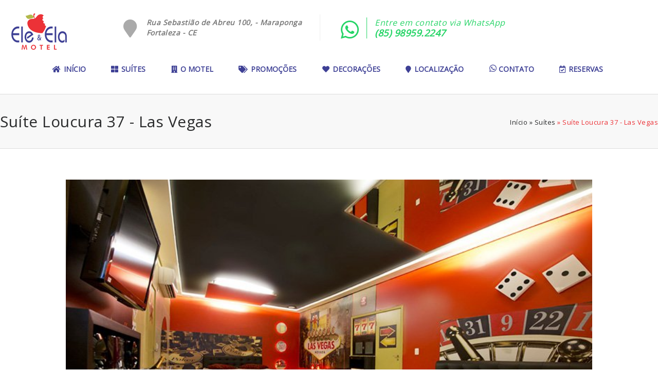

--- FILE ---
content_type: text/html; charset=UTF-8
request_url: https://www.eleeelamotel.com.br/suite-loucura-37-las-vegas
body_size: 33646
content:
<!DOCTYPE html>
<html lang="en-US" class="no-js">
<!-- start -->

<head>
    <meta charset="UTF-8">
    <meta name="viewport" content="width=device-width, initial-scale=1, maximum-scale=1">
    <meta name="format-detection" content="telephone=no">
    <!-- set title of the page -->
    <title>
        Ele & Ela Motel [ suíte sensual 01 - sado ]
    </title>
    <meta http-equiv="Content-Type" content="text/html; charset=UTF-8">
    <link rel="shortcut icon" href="assets/images/favicon.png" type="image/x-icon">
    <link rel="stylesheet" id="aqpb-view-css-css" href="assets/css/aqpb-view.css" type="text/css" media="all">
    <link rel="stylesheet" id="custom-theme-css" href="assets/css/custom-theme.css" type="text/css" media="all">
    <link rel="stylesheet" id="pmc_charts-css-css" href="assets/css/jquery.easy-pie-chart.css" type="text/css" media="all">
    <link rel="stylesheet" id="rs-plugin-settings-css" href="assets/css/settings.css" type="text/css" media="all">
    <link rel="stylesheet" id="tp-open-sans-css" href="https://fonts.googleapis.com/css?family=Open+Sans" type="text/css" media="all">
    <link rel="stylesheet" id="tp-dancing-script-css" href="https://fonts.googleapis.com/css?family=Dancing+Script" type="text/css" media="all">
    <link rel="stylesheet" id="main-css" href="assets/style.css" type="text/css" media="all">
    <link rel="stylesheet" id="font-awesome_pms-css" href="assets/css/font-awesome.css" type="text/css" media="all">
    <link rel="stylesheet" id="options-css" href="assets/css/options.css" type="text/css" media="all">
    <link rel="stylesheet" id="animated-css-css" href="assets/css/animate.min.css" type="text/css" media="all">
    <link rel="stylesheet" href="https://go.guiademoteis.com.br/go-sites/go.min.css">
    <link rel="stylesheet" href="css/programadas.css">
    <script type="text/javascript" src="assets/js/jquery.js"></script>
<!-- Global site tag (gtag.js) - Google Analytics -->
<script async="" src="https://www.googletagmanager.com/gtag/js?id=UA-52844017-29"></script>
<script>
  window.dataLayer = window.dataLayer || [];
  function gtag(){dataLayer.push(arguments);}
  gtag('js', new Date());

  gtag('config', 'UA-52844017-29');
</script>
</head>
<!-- start body -->

<body>
    <!-- start header -->
    <!-- fixed menu -->
    <link rel="stylesheet" href="https://use.fontawesome.com/releases/v5.5.0/css/all.css" integrity="sha384-B4dIYHKNBt8Bc12p+WXckhzcICo0wtJAoU8YZTY5qE0Id1GSseTk6S+L3BlXeVIU" crossorigin="anonymous">
<div class="usercontent">
   <div id="aq-template-wrapper-9864" class="aq-template-wrapper aq_row">

      <div id="aq-block-9864-3" class="aq-block aq-block-aq_start_content_block aq_span12 aq-first cf">
         <div class="mainwrap smallheader main0w1">
            <div class="main clearfix ">
               <div class="content fullwidth"></div>
               <div id="aq-block-9864-4" class="aq-block aq-block-aq_logo_block aq_span2 aq-first cf body-logo">
                  <div class="logo-left">
                     <a href="index"><img src="assets/images/opus-logo1.png" alt="Opus Premium Theme - Opus Premium Theme"></a>
                  </div>
               </div>
               <div id="aq-block-9864-5" class="aq-block aq-block-aq_notification_menu_block aq_span10 cf">
                  <div class="top-nav">
                     <div class="topNotification">
                        
                           <address>
                              <!--  <div class="topNotification-content">
                                 <i class="fa fa-phone"></i>      
                                 <div class="notification-text">
                                    <p>Dúvidas: <br>(085) 3495-5111  / (085) 3495-1930  / (085) 98959-2247 (Whatsapp)</p>
                                 </div>
                              </div> -->
                              <div class="topNotification-content">
                                 <i class="fa fa-map-marker"></i>
                                 <div class="notification-text">
                                    <p>Rua Sebastião de Abreu 100, - Maraponga <br> Fortaleza - CE</p>
                                 </div>
                              </div>
                              <!-- <div class="topNotification-content">
                                 <i class="fa fa-send-o"></i>     
                                 <div class="notification-text">
                                    <p>Entre em contato: <br>contato@eleeelamotel.com.br</p>
                                 </div>
                              </div> -->

                              <div class="topNotification-content whats">
                                 <a href="https://api.whatsapp.com/send?phone=5585989592247" target="_blank" class="btn-whats">
                                    <i class="fab fa-whatsapp" style="color: #25d466 !important;"></i>
                                    <div class="notification-text whats__itens">
                                       <p class="whats__text">Entre em contato via WhatsApp <br> <span>(85) 98959.2247</span></p>
                                    </div>
                                 </a>
                              </div>

                           </address>
                        

                     </div>
                     <iframe src="//www.facebook.com/plugins/like?href=https%3A%2F%2Fwww.facebook.com%2FMotelEleEla&amp;width&amp;layout=button_count&amp;action=like&amp;show_faces=false&amp;share=false&amp;height=21" scrolling="no" frameborder="0" style="border:none; overflow:hidden; height: 21px;margin: 20px;margin-left: 80px;width: 100px;" allowtransparency="true"></iframe>
                  </div>
               </div>
               <div class="aq-block aq-block-aq_start_content_block aq_span12 aq-first cf body-menu-mobile">
                  <div class="mainwrap smallheader main0w2">
                     <div class="main clearfix ">
                        <div class="content fullwidth"></div>
                        <div id="aq-block-9864-7" class="aq-block aq-block-pmc_prebuild_start_small aq_span12 aq-first cf">
                           <div id="aq-block-9864-8" class="aq-block aq-block-aq_menu_block aq_span12 aq-first cf">
                              <header>
                                 <div id="headerwrap" class=" ">
                                    <!-- logo and main menu -->
                                    <div id="header">
                                       <!-- respoonsive menu main-->
                                       <!-- respoonsive menu no scrool bar -->
                                       <div class="respMenu noscroll">
                                          <div class="resp_menu_button"><i class="fa fa-list-ul fa-2x"></i></div>
                                          <div class="menu-single-menu-container">
                                             <div class="event-type-selector-dropdown">
                                                <a class="menu-item menu-item-type-post_type menu-item-object-page" href="index"><i class="fa fa-home"></i>Início</a>
                                                <a class="menu-item menu-item-type-post_type menu-item-object-page" href="suites"> <i class="fa fa-reorder"></i>Suítes</a>
                                                <a class="menu-item menu-item-type-post_type menu-item-object-page" href="omotel"> <i class="fa fa-building"></i>O Motel</a>
                                                <a class="menu-item menu-item-type-post_type menu-item-object-page" href="promocoes"> <i class="fa fa-tags"></i>Promoções</a>
                                                <a class="menu-item menu-item-type-post_type menu-item-object-page" href="decoracoes"> <i class="fa fa-heart"></i>Decorações</a>
                                                <a class="menu-item menu-item-type-post_type menu-item-object-page" href="localizacao"> <i class="fa fa-map-marker"></i>Localização</a>
                                                <a class="menu-item menu-item-type-post_type menu-item-object-page" href="https://api.whatsapp.com/send?phone=5585989592247">
                                                   <svg xmlns="http://www.w3.org/2000/svg" width="14" height="14" fill="currentColor" class="bi bi-whatsapp" viewbox="0 0 16 16">
                                                      <path d="M13.601 2.326A7.85 7.85 0 0 0 7.994 0C3.627 0 .068 3.558.064 7.926c0 1.399.366 2.76 1.057 3.965L0 16l4.204-1.102a7.9 7.9 0 0 0 3.79.965h.004c4.368 0 7.926-3.558 7.93-7.93A7.9 7.9 0 0 0 13.6 2.326zM7.994 14.521a6.6 6.6 0 0 1-3.356-.92l-.24-.144-2.494.654.666-2.433-.156-.251a6.56 6.56 0 0 1-1.007-3.505c0-3.626 2.957-6.584 6.591-6.584a6.56 6.56 0 0 1 4.66 1.931 6.56 6.56 0 0 1 1.928 4.66c-.004 3.639-2.961 6.592-6.592 6.592m3.615-4.934c-.197-.099-1.17-.578-1.353-.646-.182-.065-.315-.099-.445.099-.133.197-.513.646-.627.775-.114.133-.232.148-.43.05-.197-.1-.836-.308-1.592-.985-.59-.525-.985-1.175-1.103-1.372-.114-.198-.011-.304.088-.403.087-.088.197-.232.296-.346.1-.114.133-.198.198-.33.065-.134.034-.248-.015-.347-.05-.099-.445-1.076-.612-1.47-.16-.389-.323-.335-.445-.34-.114-.007-.247-.007-.38-.007a.73.73 0 0 0-.529.247c-.182.198-.691.677-.691 1.654s.71 1.916.81 2.049c.098.133 1.394 2.132 3.383 2.992.47.205.84.326 1.129.418.475.152.904.129 1.246.08.38-.058 1.171-.48 1.338-.943.164-.464.164-.86.114-.943-.049-.084-.182-.133-.38-.232"></path>
                                                   </svg>
                                                   Contato
                                                </a>
                                                <a class="menu-item menu-item-type-post_type menu-item-object-page" href="reservas"> <i class="far fa-calendar-check"></i>Reservas</a>
                                             </div>
                                          </div>
                                       </div>
                                       <!-- main menu -->
                                       <nav class="pagenav home mainmenu no-logo menu-right-float">
                                          <ul id="menu-single-menu-2" class="menu">
                                             <li class="pmcbig menu-item menu-item-type-custom menu-item-object-custom menu-item-has-children">
                                                <a href="index"> <i class="fa fa-home"></i>Início</a>
                                             </li>

                                             <li class="pmcbig menu-item menu-item-type-custom menu-item-object-custom menu-item-has-children">
                                                <a href="suites"> <i class="fa fa-th-large"></i>Suítes</a>
                                             </li>

                                             <li class="pmcbig menu-item menu-item-type-custom menu-item-object-custom menu-item-has-children">
                                                <a href="omotel"> <i class="fa fa-building"></i>O Motel</a>
                                             </li>

                                             <li class="pmcbig menu-item menu-item-type-custom menu-item-object-custom menu-item-has-children">
                                                <a href="promocoes"> <i class="fa fa-tags"></i>Promoções</a>
                                             </li>

                                             <li class="pmcbig menu-item menu-item-type-custom menu-item-object-custom menu-item-has-children">
                                                <a href="decoracoes"> <i class="fa fa-heart"></i>Decorações</a>
                                             </li>

                                             <li class="pmcbig menu-item menu-item-type-custom menu-item-object-custom menu-item-has-children">
                                                <a href="localizacao"> <i class="fa fa-map-marker"></i>Localização</a>
                                             </li>

                                             <li class="pmcbig menu-item menu-item-type-custom menu-item-object-custom menu-item-has-children">
                                                <a href="https://api.whatsapp.com/send?phone=5585989592247">
                                                   <svg xmlns="http://www.w3.org/2000/svg" width="14" height="14" fill="currentColor" class="bi bi-whatsapp" viewbox="0 0 16 16">
                                                      <path d="M13.601 2.326A7.85 7.85 0 0 0 7.994 0C3.627 0 .068 3.558.064 7.926c0 1.399.366 2.76 1.057 3.965L0 16l4.204-1.102a7.9 7.9 0 0 0 3.79.965h.004c4.368 0 7.926-3.558 7.93-7.93A7.9 7.9 0 0 0 13.6 2.326zM7.994 14.521a6.6 6.6 0 0 1-3.356-.92l-.24-.144-2.494.654.666-2.433-.156-.251a6.56 6.56 0 0 1-1.007-3.505c0-3.626 2.957-6.584 6.591-6.584a6.56 6.56 0 0 1 4.66 1.931 6.56 6.56 0 0 1 1.928 4.66c-.004 3.639-2.961 6.592-6.592 6.592m3.615-4.934c-.197-.099-1.17-.578-1.353-.646-.182-.065-.315-.099-.445.099-.133.197-.513.646-.627.775-.114.133-.232.148-.43.05-.197-.1-.836-.308-1.592-.985-.59-.525-.985-1.175-1.103-1.372-.114-.198-.011-.304.088-.403.087-.088.197-.232.296-.346.1-.114.133-.198.198-.33.065-.134.034-.248-.015-.347-.05-.099-.445-1.076-.612-1.47-.16-.389-.323-.335-.445-.34-.114-.007-.247-.007-.38-.007a.73.73 0 0 0-.529.247c-.182.198-.691.677-.691 1.654s.71 1.916.81 2.049c.098.133 1.394 2.132 3.383 2.992.47.205.84.326 1.129.418.475.152.904.129 1.246.08.38-.058 1.171-.48 1.338-.943.164-.464.164-.86.114-.943-.049-.084-.182-.133-.38-.232"></path>
                                                   </svg>
                                                   Contato
                                                </a>
                                             </li>

                                             <li class="pmcbig menu-item menu-item-type-custom menu-item-object-custom menu-item-has-children">
                                                <a href="reservas"> <i class="far fa-calendar-check"></i>Reservas</a>
                                             </li>
                                          </ul>
                                       </nav>
                                    </div>
                                 </div>
                              </header>
                           </div>
                        </div>
                        <div class="aq-block aq-block-aq_end_content_block aq_span12 aq-first cf"></div>
                     </div>
                  </div>
               </div>
               <div id="aq-block-9864-6" class="aq-block aq-block-aq_end_content_block aq_span12 aq-first cf"></div>
            </div>
         </div>
      </div>


    <div id="aq-block-7843-3" class="aq-block aq-block-aq_start_content_block aq-first cf">
        <div class="mainwrap main1w">
            <div class="main clearfix ">
                <div class="content fullwidth"></div>
                <div id="aq-block-7843-4" class="aq-block aq-block-pmc_wp_breadcrumb_block aq-first cf">
                    <div class="outerpagewrap">

                        
                            <div class="pagewrap">
                                <div class="pagecontent">
                                    <div class="pagecontentContent-title">
                                        <h1><span>Suíte Loucura 37 - Las Vegas</span></h1>
                                    </div>
                                    <div class="pagecontentContent-breadcrumb">
                                        <p><a href="index">Início</a> &#187; <span><a href="suites">Suítes</a> &#187; <span>Suíte Loucura 37 - Las Vegas</span><p>
                                    </span></div>
                                </div>
                            </div>
                        

                    </div>
                </div>
                <div id="aq-block-7843-5" class="aq-block aq-block-aq_end_content_block aq_span12 aq-first cf"> </div>
            </div>
        </div>
    </div>
    </div>
    <!-- main content start -->
    <div class="mainwrap">
        <div class="main clearfix portsingle">
            <div class="pad"></div>
            <div class="content fullwidth">
                <div class="blogpost postcontent port">
                    <div class="projectdetails">
                        <div class="imageFrame"></div>
                        <div class="blogsingleimage">
                            <div class="anythingSlider anythingSlider-default activeSlider">
                                <div class="anythingWindow">

                                    <div id="slider" class="slider anythingBase horizontal">
                                        
                                            <div class="panel activePage">
                                                <img class="check" src="https://cdn.guiademoteis.com.br/Images/moteis/2278-Ele-e-Ela-Motel/suites/8423-Loucura-37-Las-Vegas/fotos/foto15-suites.jpg" style="width:900px;">
                                            </div>
                                        
                                            <div class="panel activePage">
                                                <img class="check" src="https://cdn.guiademoteis.com.br/Images/moteis/2278-Ele-e-Ela-Motel/suites/8423-Loucura-37-Nu/fotos/foto12-suites.jpg" style="width:900px;">
                                            </div>
                                        
                                            <div class="panel activePage">
                                                <img class="check" src="https://cdn.guiademoteis.com.br/Images/moteis/2278-Ele-e-Ela-Motel/suites/8423-Loucura-37-Nu/fotos/foto14-suites.jpg" style="width:900px;">
                                            </div>
                                        
                                            <div class="panel activePage">
                                                <img class="check" src="https://cdn.guiademoteis.com.br/Images/moteis/2278-Ele-e-Ela-Motel/suites/8423-Loucura-37-Nu/fotos/foto10-suites.jpg" style="width:900px;">
                                            </div>
                                        
                                            <div class="panel activePage">
                                                <img class="check" src="https://cdn.guiademoteis.com.br/Images/moteis/2278-Ele-e-Ela-Motel/suites/8423-Loucura/fotos/foto6-suites.jpg" style="width:900px;">
                                            </div>
                                        
                                            <div class="panel activePage">
                                                <img class="check" src="https://cdn.guiademoteis.com.br/Images/moteis/2278-Ele-e-Ela-Motel/suites/8423-Loucura-37-Nu/fotos/foto11-suites.jpg" style="width:900px;">
                                            </div>
                                        
                                            <div class="panel activePage">
                                                <img class="check" src="https://cdn.guiademoteis.com.br/Images/moteis/2278-Ele-e-Ela-Motel/suites/8423-Loucura/fotos/foto9-suites.jpg" style="width:900px;">
                                            </div>
                                        
                                    </div>

                                </div>
                                <div class="anythingControls"><a href="#" class="start-stop playing"><span>Stop</span></a></div>
                            </div>
                            <div class="prevbutton slidebackward port"><i class="fa fa-angle-left"></i></div>
                            <div class="nextbutton slideforward port"><i class="fa fa-angle-right"></i></div>
                        </div>
                        <br>

                        <div class="suite__programada col-md-12 col-sm-12 col-xs-12">
                            <div id="suites-availability-go" data-suite="8423"></div>
                        </div>
                        <br>
                        <div class="body_section">
                            <div class="project-section">
                                
                                    <i class="fa fa-clock-o"></i> Preços e Períodos<br>
                                    <table><tr><td>todos os dias - 3h</td><td>R$ 328,00</td></tr><tr><td>todos os dias  - 12h</td><td>R$ 474,00</td></tr></table>
                                
                            </div>

                            <div class="project-section">
                                Para informações sobre preços, períodos e pernoites entre em contato diretamente com o motel.
                            </div>
                        </div>
                        <div class="single-portfolio-skils">
                            <span>Essa suíte tem:</span>
                             2 TVs 54" (sendo uma Smart), 2 camas, ar-condicionado split, canal erótico, CD player, ducha, espelho no teto, estrutura para festas, frigobar, garagem privativa, hidro, mesa para refeições, piscina com cascata, secador de cabelo, smart TV 50", teto solar, WI-FI
                        </div>
                        <div class="body_info">
                            
                                <informacoes>
                                    <h3> Informações Importantes </h3>
                                    <p>&raquo; Pessoa Adicional: R$ 35,00.<br>
&raquo;&nbsp;1/2 (meia) hora excedente: R$ 25,00.<br>
<br>
​&raquo; Perman&ecirc;ncia de 12h incluso: Lanche - Caf&eacute; completo para dois.</p>
                                </informacoes>
                            
                             
                        </div>
                        <div class="bottomborder"></div>
                    </div>
                    <div class="projectdescription">
                        <div class="datecomment">
                            <p>
                            </p>

                            <div class="single-portfolio-skils widget widget_categories">
                                <h3>Nossas suítes</h3>
                                <div class="widget-line"></div>
                                
                                    <li class="cat-item cat-item-2"><a href="suite-sensual-01-sado">Suíte Sensual 01 - Sado</a></li>
                                
                                    <li class="cat-item cat-item-2"><a href="suite-sensual-02-beijo">Suíte Sensual 02 - Beijo</a></li>
                                
                                    <li class="cat-item cat-item-2"><a href="suite-sensual-03-praia">Suíte Sensual 03 - Praia</a></li>
                                
                                    <li class="cat-item cat-item-2"><a href="suite-sensual-04-por-do-sol">Suíte Sensual 04 - Pôr do Sol</a></li>
                                
                                    <li class="cat-item cat-item-2"><a href="suite-sensual-05-lingeries">Suíte Sensual 05 - Lingeries</a></li>
                                
                                    <li class="cat-item cat-item-2"><a href="suite-sensual-06-espartilho">Suíte Sensual 06 - Espartilho</a></li>
                                
                                    <li class="cat-item cat-item-2"><a href="suite-sensual-07-romance">Suíte Sensual 07 - Romance</a></li>
                                
                                    <li class="cat-item cat-item-2"><a href="suite-sensual-08-mulher-gato">Suíte Sensual 08 - Mulher Gato</a></li>
                                
                                    <li class="cat-item cat-item-2"><a href="suite-sensual-09-paixao">Suíte Sensual 09 - Paixão</a></li>
                                
                                    <li class="cat-item cat-item-2"><a href="suite-sensual-10-new-york">Suíte Sensual 10 - New York</a></li>
                                
                                    <li class="cat-item cat-item-2"><a href="suite-sensual-11-quarto-vermelho">Suíte Sensual 11 - Quarto Vermelho</a></li>
                                
                                    <li class="cat-item cat-item-2"><a href="suite-sensual-12-disco">Suíte Sensual 12 - Disco</a></li>
                                
                                    <li class="cat-item cat-item-2"><a href="suite-sensual-13-cachoeira">Suíte Sensual 13 - Cachoeira</a></li>
                                
                                    <li class="cat-item cat-item-2"><a href="suite-sensual-14-floresta">Suíte Sensual 14 - Floresta</a></li>
                                
                                    <li class="cat-item cat-item-2"><a href="suite-sensual-15-motos">Suíte Sensual 15 - Motos</a></li>
                                
                                    <li class="cat-item cat-item-2"><a href="suite-sensual-16-algemas">Suíte Sensual 16 - Algemas</a></li>
                                
                                    <li class="cat-item cat-item-2"><a href="suite-sensual-17-psicodelica">Suíte Sensual 17 - Psicodélica</a></li>
                                
                                    <li class="cat-item cat-item-2"><a href="suite-sensual-18-oriental">Suíte Sensual 18 - Oriental</a></li>
                                
                                    <li class="cat-item cat-item-2"><a href="suite-sensual-19-coracoes-i">Suíte Sensual 19 - Corações I</a></li>
                                
                                    <li class="cat-item cat-item-2"><a href="suite-sensual-20-coracoes-ii">Suíte Sensual 20 - Corações II</a></li>
                                
                                    <li class="cat-item cat-item-2"><a href="suite-sensual-21-africana">Suíte Sensual 21 - Africana</a></li>
                                
                                    <li class="cat-item cat-item-2"><a href="suite-sensual-24-pegacao">Suíte Sensual 24 - Pegação</a></li>
                                
                                    <li class="cat-item cat-item-2"><a href="suite-sensual-25-fogo">Suíte Sensual 25 - Fogo</a></li>
                                
                                    <li class="cat-item cat-item-2"><a href="suite-sensual-26-tropical">Suíte Sensual 26 - Tropical</a></li>
                                
                                    <li class="cat-item cat-item-2"><a href="suite-sensual-27-retro">Suíte Sensual 27 - Retrô</a></li>
                                
                                    <li class="cat-item cat-item-2"><a href="suite-sensual-28-sombras">Suíte Sensual 28 - Sombras</a></li>
                                
                                    <li class="cat-item cat-item-2"><a href="suite-sensual-29-jeans">Suíte Sensual 29 - Jeans</a></li>
                                
                                    <li class="cat-item cat-item-2"><a href="suite-sensual-30-boca-louca">Suíte Sensual 30 - Boca Louca</a></li>
                                
                                    <li class="cat-item cat-item-2"><a href="suite-voyeur-22">Suíte Voyeur 22 </a></li>
                                
                                    <li class="cat-item cat-item-2"><a href="suite-voyeur-23">Suíte Voyeur 23</a></li>
                                
                                    <li class="cat-item cat-item-2"><a href="suite-provocante-31-fogo">Suíte Provocante 31 - Fogo</a></li>
                                
                                    <li class="cat-item cat-item-2"><a href="suite-provocante-32-indiana">Suíte Provocante 32 - Indiana</a></li>
                                
                                    <li class="cat-item cat-item-2"><a href="suite-provocante-33-retro">Suíte Provocante 33 - Retrô</a></li>
                                
                                    <li class="cat-item cat-item-2"><a href="suite-provocante-34-quarto-vermelho">Suíte Provocante 34 - Quarto Vermelho</a></li>
                                
                                    <li class="cat-item cat-item-2"><a href="suite-provocante-36-country">Suíte Provocante 36 - Country</a></li>
                                
                                    <li class="cat-item cat-item-2"><a href="suite-provocante-39-disco">Suíte Provocante 39 - Disco</a></li>
                                
                                    <li class="cat-item cat-item-2"><a href="suite-paixao-oriental-35">Suíte Paixão Oriental 35</a></li>
                                
                                    <li class="cat-item cat-item-2"><a href="suite-loucura-37-las-vegas">Suíte Loucura 37 - Las Vegas</a></li>
                                
                                    <li class="cat-item cat-item-2"><a href="suite-loucura-38-perfis">Suíte Loucura 38 - Perfis</a></li>
                                
                            </div>
                            <!-- <div class="project-section last">
                           <span class="link"><a target="_blank" href="https://themeforest.net" title="project url"> VIEW THE PROJECT</a></span>  <br>
                        </div> -->

                        </div>
                    </div>
                </div>




            </div>
        </div>
    </div>
    <!-- <div class="totop">
         <div class="gototop">
            <div class="arrowgototop"></div>
         </div>
      </div> -->
    <!-- footer-->

    <script type="text/javascript" src="assets/js/functions.js"></script>
    <script type="text/javascript" src="assets/js/tools.min.js"></script>
    <script type="text/javascript" src="assets/js/isotope.min.js"></script>
    <script type="text/javascript" src="assets/js/revolution.min.js"></script>
    <script type="text/javascript" src="assets/js/bxslider.js"></script>
    <script type="text/javascript" src="assets/js/anythingslider.js"></script>
    <script src="assets/js/jquery.mobile.custom.min.js"></script>

    <script type="text/javascript">
        jQuery(document).ready(function($) {
            $('#slider').anythingSlider({
                hashTags: false,
                expand: true,
                autoPlay: true,
                resizeContents: false,
                pauseOnHover: true,
                buildArrows: false,
                buildNavigation: false,
                delay: 8000,
                resumeDelay: 0,
                animationTime: 800,
                delayBeforeAnimate: 0,
                easing: 'easeInOutQuint',
                onSlideBegin: function(e, slider) {
                    $('.nextbutton').fadeOut();
                    $('.prevbutton').fadeOut();

                },
                onSlideComplete: function(slider) {
                    $('.nextbutton').fadeIn();
                    $('.prevbutton').fadeIn();

                }
            })

            $('.blogsingleimage').hover(function() {
                $(".slideforward").stop(true, true).fadeIn();
                $(".slidebackward").stop(true, true).fadeIn();
            }, function() {
                $(".slideforward").fadeOut();
                $(".slidebackward").fadeOut();
            });
            $(".pauseButton").toggle(function() {
                $(this).attr("class", "playButton");
                $('#slider').data('AnythingSlider').startStop(false); // stops the slideshow
            }, function() {
                $(this).attr("class", "pauseButton");
                $('#slider').data('AnythingSlider').startStop(true); // start the slideshow
            });
            $(".slideforward").click(function() {
                $('#slider').data('AnythingSlider').goForward();
            });
            $(".slidebackward").click(function() {
                $('#slider').data('AnythingSlider').goBack();
            });

            $("#slider").on("swipeleft", function(event) {
                $('#slider').data('AnythingSlider').goForward();
            });

            $("#slider").on("swiperight", function(event) {
                $('#slider').data('AnythingSlider').goBack();
            });
        });
    </script>

    <!-- LINK GUIA GO -->
    <link rel="stylesheet" href="https://guiasites.guiademoteis.com.br/go/cta/goCTA.css">
    <script src="https://guiasites.guiademoteis.com.br/go/cta/goCta-nojquery.js" charset="utf-8"></script>
    <a href="reservas">
        <header id="go-cta" class="bottom" style="background:#bb1a1f;">
            <img src="https://guiasites.guiademoteis.com.br/go/cta/goCta-logo.png">
            <h2>Reserve antes de sair!</h2>
        </header>
    </a>

    <script src="https://go.guiademoteis.com.br/go-sites/go.min.js"></script>
</div></body>

</html>


--- FILE ---
content_type: text/css
request_url: https://www.eleeelamotel.com.br/assets/css/aqpb-view.css
body_size: 68640
content:
/**
Core Front-end Styling for Aqua Page Builder

Themes should include their own styling for the blocks.
That includes for responsive design etc, please don't
ask me to add that for you. I hate responsive designs

DO NOT EDIT THIS
	
**/

/** MISC **/
.cf:after{visibility:hidden;display:block;font-size:0;content:" ";clear:both;height:0;}
.cf{display:block;}

/** Basic grid columns 
-----------------------*/
/** 
For those who fancy fixed widths,
copy this into your theme stylesheet

[class*="aq_span"] {
	float: left;
	margin-left: 20px;
}

.aq-template-wrapper .aq_span12 {width: 940px;}
.aq-template-wrapper .aq_span11 {width: 860px;}
.aq-template-wrapper .aq_span10 {width: 780px;}
.aq-template-wrapper .aq_span9 {width: 700px;}
.aq-template-wrapper .aq_span8 {width: 620px;}
.aq-template-wrapper .aq_span7 {width: 540px;}
.aq-template-wrapper .aq_span6 {width: 460px;}
.aq-template-wrapper .aq_span5 {width: 380px;}
.aq-template-wrapper .aq_span4 {width: 300px;}
.aq-template-wrapper .aq_span3 {width: 220px;}
.aq-template-wrapper .aq_span2 {width: 140px;}
.aq-template-wrapper .aq_span1 {width: 60px;}




*/
[class*="aq_span"] {
	float: left;
	margin-left: 3%;
}
.aq-template-wrapper .aq_span1 { width:5.58%; }
.aq-template-wrapper .aq_span2 { width:14.16%; }
.aq-template-wrapper .aq_span3 { width:22.75%; }
.aq-template-wrapper .aq_span4 { width:31.33%; }
.aq-template-wrapper .aq-block-aq_featured_block.aq_span4{width: 31.3%; }
.aq-template-wrapper .aq_span5 { width:39.92%; }
.aq-template-wrapper .aq_span6 { width:48.5%; }
.aq-template-wrapper .aq_span7 { width:57.08%; }
.aq-template-wrapper .aq_span8 { width:65.67%; }
.aq-template-wrapper .aq_span9 { width:74.25%; }
.aq-template-wrapper .aq_span10 { width:82.83%; }
.aq-template-wrapper .aq_span11 { width:91.42%; }
.aq-template-wrapper .aq_span12 { width:100%; }

.aq-template-wrapper .aq-first {margin-left: 0;}

/** Blocks 
-----------------------*/

/* clear block */
.aq-block-aq_clear_block { margin-bottom: 0px; }
.aq-block-hr-single { margin-bottom: 20px; }
.aq-block-hr-double { margin-bottom: 0px; }
.aq-block-aq_clear_block .line-cherry {background: url(../images/main-border-line.png) repeat-x top; height:20px; width:100%}

/* column block */

/* To calculate the widths, use this (PHP):
echo '<pre>';

$columns = range(1,12);
$childcols = array();
foreach($columns as $column) {
	$childcols = range(1, $column);
	foreach($childcols as $childcol) {
		$class = '.aq-template-wrapper .aq_span'.$column.' .aq_span'.$childcol;
		
		$margin = 5;
		
		$width = ( 100 + $margin ) / ( $column ) * ( $childcol ) - ( $margin );
		
		$width = round($width, 2);
		
		print_r($class . ' { width:'. $width .'%; }<br/>');
	}
	
}

echo '</pre>';

**/
.aq-block-aq_column_block { margin-bottom: 0px; }
.aq-template-wrapper .aq_span1 .aq_span1 { width:100% !important; }
.aq-template-wrapper .aq_span2 .aq_span1 { width:47.5%; }
.aq-template-wrapper .aq_span2 .aq_span2 { width:100% !important; }
.aq-template-wrapper .aq_span3 .aq_span1 { width:30%; }
.aq-template-wrapper .aq_span3 .aq_span2 { width:65%; }
.aq-template-wrapper .aq_span3 .aq_span3 { width:100% !important; }
.aq-template-wrapper .aq_span4 .aq_span1 { width:21.25%; }
.aq-template-wrapper .aq_span4 .aq_span2 { width:47.5%; }
.aq-template-wrapper .aq_span4 .aq_span3 { width:73.75%; }
.aq-template-wrapper .aq_span4 .aq_span4 { width:100% !important; }
.aq-template-wrapper .aq_span5 .aq_span1 { width:16%; }
.aq-template-wrapper .aq_span5 .aq_span2 { width:37%; }
.aq-template-wrapper .aq_span5 .aq_span3 { width:58%; }
.aq-template-wrapper .aq_span5 .aq_span4 { width:79%; }
.aq-template-wrapper .aq_span5 .aq_span5 { width:100% !important; }
.aq-template-wrapper .aq_span6 .aq_span1 { width:12.5%; }
.aq-template-wrapper .aq_span6 .aq_span2 { width:30%; }
.aq-template-wrapper .aq_span6 .aq_span3 { width:47.5%; }
.aq-template-wrapper .aq_span6 .aq_span4 { width:65%; }
.aq-template-wrapper .aq_span6 .aq_span5 { width:82.5%; }
.aq-template-wrapper .aq_span6 .aq_span6 { width:100% !important; }
.aq-template-wrapper .aq_span7 .aq_span1 { width:10%; }
.aq-template-wrapper .aq_span7 .aq_span2 { width:25%; }
.aq-template-wrapper .aq_span7 .aq_span3 { width:40%; }
.aq-template-wrapper .aq_span7 .aq_span4 { width:55%; }
.aq-template-wrapper .aq_span7 .aq_span5 { width:70%; }
.aq-template-wrapper .aq_span7 .aq_span6 { width:85%; }
.aq-template-wrapper .aq_span7 .aq_span7 { width:100% !important; }
.aq-template-wrapper .aq_span8 .aq_span1 { width:8.13%; }
.aq-template-wrapper .aq_span8 .aq_span2 { width:21.25%; }
.aq-template-wrapper .aq_span8 .aq_span3 { width:34.38%; }
.aq-template-wrapper .aq_span8 .aq_span4 { width:47.5%; }
.aq-template-wrapper .aq_span8 .aq_span5 { width:60.63%; }
.aq-template-wrapper .aq_span8 .aq_span6 { width:73.75%; }
.aq-template-wrapper .aq_span8 .aq_span7 { width:86.88%; }
.aq-template-wrapper .aq_span8 .aq_span8 { width:100% !important; }
.aq-template-wrapper .aq_span9 .aq_span1 { width:6.67%; }
.aq-template-wrapper .aq_span9 .aq_span2 { width:18.33%; }
.aq-template-wrapper .aq_span9 .aq_span3 { width:30%; }
.aq-template-wrapper .aq_span9 .aq_span4 { width:41.67%; }
.aq-template-wrapper .aq_span9 .aq_span5 { width:53.33%; }
.aq-template-wrapper .aq_span9 .aq_span6 { width:65%; }
.aq-template-wrapper .aq_span9 .aq_span7 { width:76.67%; }
.aq-template-wrapper .aq_span9 .aq_span8 { width:88.33%; }
.aq-template-wrapper .aq_span9 .aq_span9 { width:100% !important;; }
.aq-template-wrapper .aq_span10 .aq_span1 { width:5.5%; }
.aq-template-wrapper .aq_span10 .aq_span2 { width:16%; }
.aq-template-wrapper .aq_span10 .aq_span3 { width:26.5%; }
.aq-template-wrapper .aq_span10 .aq_span4 { width:37%; }
.aq-template-wrapper .aq_span10 .aq_span5 { width:47.5%; }
.aq-template-wrapper .aq_span10 .aq_span6 { width:58%; }
.aq-template-wrapper .aq_span10 .aq_span7 { width:68.5%; }
.aq-template-wrapper .aq_span10 .aq_span8 { width:79%; }
.aq-template-wrapper .aq_span10 .aq_span9 { width:89.5%; }
.aq-template-wrapper .aq_span10 .aq_span10 { width:100% !important; }
.aq-template-wrapper .aq_span11 .aq_span1 { width:4.55%; }
.aq-template-wrapper .aq_span11 .aq_span2 { width:14.09%; }
.aq-template-wrapper .aq_span11 .aq_span3 { width:23.64%; }
.aq-template-wrapper .aq_span11 .aq_span4 { width:33.18%; }
.aq-template-wrapper .aq_span11 .aq_span5 { width:42.73%; }
.aq-template-wrapper .aq_span11 .aq_span6 { width:52.27%; }
.aq-template-wrapper .aq_span11 .aq_span7 { width:61.82%; }
.aq-template-wrapper .aq_span11 .aq_span8 { width:71.36%; }
.aq-template-wrapper .aq_span11 .aq_span9 { width:80.91%; }
.aq-template-wrapper .aq_span11 .aq_span10 { width:90.45%; }
.aq-template-wrapper .aq_span11 .aq_span11 { width:100% !important; }
.aq-template-wrapper .aq_span12 .aq_span12 { width:100% !important; }

/* General 
========================================================================*/
h4.aq-block-title { margin:  0 0 20px; }

/* Alert Boxes 
========================================================================*/
.aq_alert{
	border:1px solid #d8d8d8; 
	background-color:#FEFEFE;
	padding:10px 20px;
	margin:0.5em 0 20px;
}
	.aq_alert h1,
	.aq_alert h2,
	.aq_alert h3,
	.aq_alert h4,
	.aq_alert h5,
	.aq_alert h6 {
		margin: 0 0 5px;
	}
.aq_alert.info_aq{background-color:#EFF9FF;border:1px solid #b4ddfa; color: #2b6181;}
	.aq_alert.info_aq h1,
	.aq_alert.info_aq h2,
	.aq_alert.info_aq h3,
	.aq_alert.info_aq h4,
	.aq_alert.info_aq h5,
	.aq_alert.info_aq h6 {
		color: #2b6181;
	}
.aq_alert.note{background-color:#FFFCE5;border:1px solid #ffdc7d; color:#D69A2A;}
	.aq_alert.note h1,
	.aq_alert.note h2,
	.aq_alert.note h3,
	.aq_alert.note h4,
	.aq_alert.note h5,
	.aq_alert.note h6 {
		color: #D69A2A;
	}
.aq_alert.warn{background-color:#ffcaca;border:1px solid #eb8d8d; color: #da3838;}
	.aq_alert.warn h1,
	.aq_alert.warn h2,
	.aq_alert.warn h3,
	.aq_alert.warn h4,
	.aq_alert.warn h5,
	.aq_alert.warn h6 {
		color: #da3838;
	}
.aq_alert.tips{background-color:#d6fedd;border:1px solid #86d492; color:#589261;}
	.aq_alert.tips h1,
	.aq_alert.tips h2,
	.aq_alert.tips h3,
	.aq_alert.tips h4,
	.aq_alert.tips h5,
	.aq_alert.tips h6 {
		color:#589261;
	}
.aq_alert h1, .aq_alert h2, .aq_alert h3 { margin: 0; }


/* Tabs 
========================================================================*/
.aq_block_tabs .ui-tabs-hide {
    position: absolute;
    left: -9999px;
}

.aq_block_tabs {
	background: none;
	margin: 0.5em 0 2em 0;
}

.aq_block_tabs ul.aq-nav {
	list-style: none;
	margin: 0;
	padding: 0;
	background: none;
	border: 0;
	float: none;
}

.aq_block_tabs ul.aq-nav li {
	float: left;
	position: relative;
	margin: 0 2px -1px 0!important;
	z-index: 10;
	list-style: none;
}
	

.aq_block_tabs ul.aq-nav li a {
	border: 1px solid #e1e1e1;
	border-bottom: none;
	display: block;
	overflow: hidden;
	padding: 5px 10px 0 10px;
	height: 26px;
	background: #FBFBFB;
	margin: 0;
	text-decoration: none;
	color: #373737;
	-webkit-border-radius: 3px 3px 0 0;
	   -moz-border-radius: 3px 3px 0 0;
	   		border-radius: 3px 3px 0 0;
}

.aq_block_tabs ul.aq-nav li a:hover {
	background: #fff;
	margin: 0;
}

.aq_block_tabs ul.aq-nav li.ui-tabs-active a {
	height: 27px;
	background: #fff;
}

.aq_block_tabs .aq-tab {
	background: #fff;
	padding: 15px 15px 5px;
	border: 1px solid #dfdfdf;
	display: none;
}
	.aq_block_tabs .aq-tab.first-child { 
		position: relative; 
		left: 0;
	}

/* Toggles & Accordion
====================================================================*/
.aq_block_toggle,
.aq_block_accordion {
	background: #fff;
	border: 1px solid #D8D8D8;
	-moz-border-radius: 3px;
	-webkit-border-radius: 3px;
	border-radius: 3px;
	margin: 0.5em 0 10px;
	position: relative;
}
.aq_block_toggles_wrapper { margin: 0 0 20px; }
.aq_block_accordion_wrapper { margin: 0.5em 0 20px; }
	.aq_block_accordion { 
		-moz-border-radius: 0px;
		-webkit-border-radius: 0px;
		border-radius: 0px;
		border-top: none;
		margin: 0;
	}
	.aq_block_accordion.first-child { 
		border-top: 1px solid #D8D8D8;
		margin: 0.5em 0 0;
		-webkit-border-top-left-radius: 3px;
		-webkit-border-top-right-radius: 3px;
		-moz-border-radius-topleft: 3px;
		-moz-border-radius-topright: 3px;
		border-top-left-radius: 3px;
		border-top-right-radius: 3px;
	}
	.aq_block_accordion.last-child { 
		margin: 0 0 10px;
		-webkit-border-bottom-right-radius: 3px;
		-webkit-border-bottom-left-radius: 3px;
		-moz-border-radius-bottomright: 3px;
		-moz-border-radius-bottomleft: 3px;
		border-bottom-right-radius: 3px;
		border-bottom-left-radius: 3px;
	}
	
	.aq_block_toggle div.arrow,
	.aq_block_accordion div.arrow { 
		display: block;
		float: right;
		width: 14px;
		height: 14px;
		position: absolute;
		right: 15px;
		top: 13px;
		background-image: url(../../images/dropdown-arrows.png);
		background-repeat: no-repeat;
		background-position: -40px -3px;
	}
	.aq_block_toggle h2.tab-head,
	.aq_block_accordion h2.tab-head { 
		font-size: 14px;
		line-height: 21px;
		font-weight: normal;
		margin: 0;
		padding: 10px 70px 10px 15px;
		-webkit-touch-callout: none;
		-webkit-user-select: none;
		-khtml-user-select: none;
		-moz-user-select: none;
		-ms-user-select: none;
		user-select: none;
	}
	.aq_block_toggle h2.tab-head a,
	.aq_block_accordion h2.tab-head a {  }
	.aq_block_toggle:hover div.arrow,
	.aq_block_accordion:hover div.arrow { background-position: -9px -3px; }
	.aq_block_toggle .tab-body,
	.aq_block_accordion .tab-body { 
		display: none;
		background: url(../../images/drop-bg.png) repeat-x 0 top;
		overflow: hidden;
		padding: 15px 15px 5px;
		-webkit-border-bottom-right-radius: 3px;
		-webkit-border-bottom-left-radius: 3px;
		-moz-border-radius-bottomright: 3px;
		-moz-border-radius-bottomleft: 3px;
		border-bottom-right-radius: 3px;
		border-bottom-left-radius: 3px;
	}
	.aq_block_toggle .tab-body.open,
	.aq_block_accordion .tab-body.open{ 
		display: block;
	}
	
	
/*FAQ =================================================*/
	.aq_block_faq .tab-body { 
		display: none;
		overflow: hidden;
		padding: 15px 15px 5px;
		-webkit-border-bottom-right-radius: 3px;
		-webkit-border-bottom-left-radius: 3px;
		-moz-border-radius-bottomright: 3px;
		-moz-border-radius-bottomleft: 3px;
		border-bottom-right-radius: 3px;
		border-bottom-left-radius: 3px;
		
	}	
.aq_block_faq h2{overflow:hidden; font-size:22px !important; padding-top:3px;cursor:pointer;}
.aq_block_faq i{float:left; margin-right:10px}
.aq_block_faq{float:left; width:100%;}
.aq_block_faq .tab-body {padding:5px 0 20px 35px}	
	
/* Testimonial ================================================================*/

.testimonials {
	margin: 0.5em 0 0px;

	position:relative;
	width: 100%;
}
	.testimonials ul { margin: 0; }
	.testimonials ul li.testimonial { 
		border: 0 !important; 
		list-style-type: none;
		margin: 0;
		float:left;
		
	}
.testimonial-texts, 
.testimonial-author {
	padding: 0 20px 20px 20px;
}
.testimonial-author { padding-top: 0; }
.testimonial-texts { padding-bottom: 0; }
.testimonial-texts, .testimonial-texts p {margin: 0 0 10px}

.testimonial-author span.company {
	color: #888;
	display: block;
	font-size:10px; 
	font-weight: bold; 
	text-transform: uppercase;
}

.testimonial-nav {
    position: absolute;
    right: 0;
    bottom: 0;
    z-index: 101;
    float: right;
}
	.testimonial-nav .flex-direction-nav { 
		bottom: 0;
		right: -2px;
		width: 67px;
	}
	.testimonial-nav .flex-direction-nav li { 
		border: 0 !important; margin: 0 !important; padding: 0 !important; list-style-type: none !important;
	}
    .testimonial-nav .flex-direction-nav a {
    	font-weight: bold;
        background: #e1e1e1;
        color: #333;
        display: block;
        float: left;
        line-height: 24px;
        font-size: 12px;
        height: 24px;
        padding: 0 10px;
        width: inherit;
        text-decoration: none !important;
        -webkit-border-radius: 0;
        -moz-border-radius:0;
        border-radius: 0;
        margin: 0;
    }
    .testimonial-nav a.flex-prev { border-right: 1px solid #fff; }
    .testimonial-nav a:hover.flex-prev,
    .testimonial-nav a:hover.flex-next { 
    	background: #333;
    	color: #fff; 
    }
.testimonial-avatar {float:left; margin-right:10px; }
 

 
/* PPricetabel ================================================================*/
.aq-pricetable-wrapper {
		 
	background: #fafafa;
 
}
.aq-pricetable-wrapper ul { margin: 0; }
.aq-pricetable-wrapper li.aq-pricetable-item { 
	border-top: 1px solid #efefef;
	margin: 0;
	padding: 8px 20px;
	list-style-type: none;
	text-align: center
}
	.aq-pricetable-wrapper li.aq-pricetable-item:nth-child(even) { 
		background: #fefefe;
	}
	.aq-pricetable-wrapper li.aq-pricetable-title  {
		padding: 0;
		background: #F2F2F0;
	}
		.aq-pricetable-wrapper li.aq-pricetable-title h3 {
			margin: 0;
			padding: 0 0 10px;
            text-transform:uppercase;
		}
		.aq-pricetable-wrapper li.aq-pricetable-title h3.title {
			
			font-size: 20px;
			 
		}
	.aq-pricetable-wrapper .aq-pricetable-img {
		padding: 0;
		line-height: 0;
	}
	.aq-pricetable-wrapper .aq-pricetable-img img{ 
		max-width: 100%;
	}
	
	.aq-pricetable-wrapper .aq-pricetable-price {
		border-top: 1px solid rgba(255,255,255,0.1);
		padding: 20px 0;
	}
	.aq-pricetable-wrapper .aq-pricetable-price h3 {
		 
		font-size: 43px;
		line-height: 43px;
		padding: 0;
	}
	.aq-pricetable-wrapper .aq-pricetable-price span { 
		margin-top: -10px;
		font-style: italic;
		display: block;
	}
	
	/* pricetable color schema (dark style)*/
	.aq-pricetable-wrapper.dark li.aq-pricetable-item { 
		background: #666;
	}
		.aq-pricetable-wrapper.dark li.aq-pricetable-item:nth-child(even) { 
			background: #6e6e6e;
			color: #e9e9e9;
		}
	
	/* pricetable popular color schema */
	.aq-pricetable-wrapper.blue .aq-pricetable-title {
		background: #88bfe8;
	}
	.aq-pricetable-wrapper.green .aq-pricetable-title {
		background: #8fb84e;
	}
	.aq-pricetable-wrapper .btn { margin: 10px 0; }
	
	
	/*price tables*/	

	.aq-pricetable-wrapper li.aq-pricetable-item {border-top:none;}
	.aq-pricetable-items li:nth-child(odd) {background:#F7F7F7;}
	.aq-pricetable-wrapper.dark li.aq-pricetable-item:nth-child(even) {color:#444 !important;}
	.aq-pricetable-wrapper li.aq-pricetable-title h3 {font-size:26px !important;}
	.aq-pricetable-wrapper.blue .aq-pricetable-title {border-radius:3px;background:#3BBDFB;}
	.aq-pricetable-wrapper li.aq-pricetable-title h3.title{padding:20px 0 20px 0;color:#fff;}
	.aq-pricetable-wrapper.dark li.aq-pricetable-item {background:#efefef;}
	.aq-pricetable-wrapper.dark li.aq-pricetable-item:nth-child(even) {background:#f8f8f8;}

	/*tooglem,tabs*/
	.aq_block_toggle, .aq_block_accordion {border:1px solid #eee !important;border-top:1px solid #eee !important;}

	/*FAQ*/
	.aq_block_faq .tab-body { display: none;overflow: hidden;padding: 15px 15px 5px;}	
	.aq_block_faq h2{line-height:22px;overflow:hidden; font-size:16px !important; padding-top:8px;cursor:pointer;font-weight:bold;}
	.aq-block-aq_contact_block h4.aq-block-title {line-height:30px;font-size:30px !important; text-transform:uppercase;margin-bottom:40px;}
	.aq_block_faq i{margin-left:15px;float:left;line-height:30px;  color:#1e1e20; border-right:1px solid #eee; padding:5px 15px 5px 0px;}
	.aq_block_faq{float:left; width:100%;margin-bottom:5px;background:#fff;border:1px solid #eee;border-radius:4px;line-height:30px;}
	.aq_block_faq .tab-body {padding:10px 0 10px 15px;border-top:1px solid #eee;line-height:20px;}	


	/* Post*/
	.aq-posts-block .post-icon {position:absolute;width:44px;height:44px;line-height:44px;margin:-25px 0 0px 165px;z-index:0;}
	.aq-posts-block .post-icon:after{
		content:  "";
		position:absolute;
		float:left; 
		left:0px;
		margin:4px 0 0 -4px !important; 
		width: 44px;
		z-index:-1;
		height: 44px; 
		
		
	}
	.aq-posts-block .post-icon i{color:#fff;font-size:1.5em;margin:4px 0 0 8px;line-height:44px;}
	.aq-posts-block .post-icon i.fa-picture-o {margin-left:6px;}
	.aq-posts-block .post-icon i.fa-video-camera {margin-left:7px;}
	.aq-posts-block .post-icon i.fa-microphone {margin-left:11px;}
	.aq-posts-block  .one_third {width: 31.4%;margin: 1.4%;margin-right: 2.9%;margin-left:0;}
	.aq-posts-block  .one_third.last {margin-right:0px;}
	.recentdescription.home-post {padding:5px 0px 0px 2px;}
	.aq-posts-block  .bx-viewport{height:auto !important;}
	.aq-posts-block .date-post {padding-bottom:20px;margin-bottom:12px;border-bottom:1px solid #ededed;font-size:14px;margin-top:-5px;}
	.aq-posts-block h3{font-size:20px !important;cursor:pointer;padding:45px 0 0px 0px;text-transform:uppercase !important;}
	.aq-posts-block .date-post a:hover {text-decoration:underline;}
	.aq-posts-block .the_excerpt {padding:0px 0px 30px 0px; color:#686868;}
	.aq-posts-block-meta .date-post a:hover {text-decoration:underline;}

	.aq-posts-block .holder-date {float:left;color:#fff;text-align:center;margin:0;}
	.aq-posts-block{text-align:left;}
	
	
	.aq-posts-block .imgholder.home-post img{cursor:pointer;}
	.aq-posts-block .imgholder.home-post img:hover {opacity:0.8;}

	.recentdescription-text a:hover, .block-post-author a:hover{text-decoration:underline;}
	.aq-posts-block .recentdescription-text {margin:0 auto; width:140px !important;padding:10px 0 10px 0;text-align:center;text-transform:uppercase;border-radius:5px;}
	.aq-posts-block .recentdescription-text a{color:#fff;font-size:14px;}
	.post-read-more {text-align:center;}
	.aq-posts-block .recentdescription-text a:hover{text-decoration:none;}
	.aq-posts-block .leftholder-comments {margin-top:25px; text-align:left;font-size:24px;line-height:18px;}
	.aq-posts-block iframe {height:260px;}
	
	.fa {
	  display: inline-block;
	  font-family: FontAwesome;
	  font-style: normal;
	  font-weight: normal;
	  line-height: 1;
	  -webkit-font-smoothing: antialiased;
	  -moz-osx-font-smoothing: grayscale;
	}

	.fa-chevron-left:before {
	  content: "\f053";
	}
	.fa-chevron-right:before {
	  content: "\f054";
	}
	

	/* TESTIMONIALS */
	.testimonial-avatar img {margin-right:13px;border-radius:90px; width:100px; height:100px;border:5px solid;}
	.testimonial-texts {display:inline-block; width:100%;}
	.testimonial-texts p {display:inline-block; text-align:center;margin:0 auto !important; line-height:52px !important;font-size:30px;font-weight:bold;color:#fff;}
    
	.testimonial-description { text-align:center; padding-bottom:50px; padding-top:30px;}
	.testimonial-texts i  {font-size: 20px; vertical-align: top;margin: 2px 20px;color:#fff !important;width:50px;height:50px;line-height:54px;border-radius:90px;}
	.testimonial-author {text-align:center;font-size:20px;padding:0 20px;display:inline-block;text-transform:uppercase;}
	.testimonial-author span {color:#fff;}
	
	.testimonials .bx-prev, .testimonials .bx-next {width:30px !important;height:30px !important;}
    .testimonials .bx-prev {text-align:center; margin-left:545px; padding:0;bottom:-15px;  width:40px !important;height:40px !important;line-height:45px;border-radius:90px;}
    .testimonials .bx-next {text-align:center; margin-left:590px; padding:0;bottom:-15px; width:40px !important;height:40px !important;line-height:45px;border-radius:90px;}
	.testimonials .bx-next i,.testimonials .bx-prev i {color:#fff;}
	
	/*fullwidth post block*/
	.post-full-width { width:100%; float: left;  padding:25px 0 0px 0; }
	.post-full-width-inner{width: 1180px !important; margin:0 auto; float:none; }
	.post-full-width-inner .bx-viewport{height:auto !important;margin-top:5px;}

	/*title with border*/
	.titlebordrtext {width:100%; text-align:center;}
	.titlebordrtext .titleborderh2{padding: 0px 12px 16px 12px;}	
	.aq-block-aq_column_block .titleborderOut .titleborder {left:0;width:90%;margin-left:15px;}
	.aq-block-aq_column_block .titlebordrtext {text-align:left;}
	.aq-block-aq_column_block .titlebordrtext .titleborderh2 {padding-left:0px;}
	.aq-block-aq_column_block .titleborderOut .titleborder:after {display:none;}
	.showborder{display:none;}
	.margintitle {margin-top:0px !important}

	/*clear block*/
		

	/*INFO TEXT*/
	.infotextwrap { text-align:center;position: relative;	width:100%; margin:0 auto; margin-top:0px; float:left; }
	.infotext { position:relative;margin:0 auto;}
	.infotext-title, .infotext-title h2{display:inline-block;margin:5px 0 0px 0 !important;text-align:center;}
	.infotext-title-small {  font-size:24px;margin-top:-5px;}
	.infotext h2{font-size:72px !important; font-weight:bold;}

	.infotext h2 span a:hover, .infotext a:hover {text-decoration:underline;}
	.infotext-button{float:left; }
	/*INFO TEXT END*/	
	
	/*border block*/
	.border-block {float:left;width:100%;}
	.title-block-wrap{width:100%; text-align:center;}
	.title-block-wrap h2 {margin-bottom:20px;line-height:120%;}
	
	.homerecent.SP h3.h3border:before, .homerecent.SP h3.h3border:after {background:#121212;}
	.title-block-wrap h2:after, .homerecent.SP h3.h3border:after{margin-left:12px;}
	#contact .title-block-wrap h2:before, #contact .title-block-wrap h2:after{display:none;}
	
	/*about us block*/
	.about-us-block-left-text,.about-us-block-right-text, .about-us-block-image{float:left; width:18%; padding-left:25px;}
	.about-us-block-left-text,.about-us-block-right-text {padding-top:4px;}
	.about-us-block-right-text {padding-right:25px;}
	.about-us-block-image img{max-width:100%; border-radius:50%;border: 4px solid #1f1f1f;margin:12px 0 0 -10px;}
	.about-us-block-image{text-align:center;}
	.about-us-block-left-title,.about-us-block-right-title{text-align:center; font-size:50px; line-height:110%; background:#1F1F1F;color:#fff; float:left; width:17%; padding:32px 10px 28px 10px;}
	.about-us-block-left-title span,.about-us-block-right-title span{font-size:134px; line-height:95%; }	
	
	
	/*features block */
	
	.aq-block-aq_features_block{position: relative;text-align:center;  padding:40px 0;margin:0px 0 0px 0;margin-right:2%;line-height:1.65em;}
	.aq-block-aq_features_block a:hover {text-decoration:underline;} 
	.aq-block-aq_features_block p {margin:5px 0 0px 0;float: left;text-align:left;color:#fff;font-size:15px;width:65%;}
	.aq-block-aq_features_block h3{color:#fff;font-size:24px !important;float:left;line-height:30px;}
	.aq-block-aq_features_block i{position: relative;float:left;color:#fff; border-radius:90px;font-size:6em;margin-right:15px;}
	/*start content*/
	.mainwrap-icon-background {position:relative;margin:-19px auto;width:60px;left:30px; height:60px;border-radius:5px;border:1px solid #ddd; background:#fff;-webkit-transform: rotate(-45deg);
   -moz-transform: rotate(-45deg);
   -ms-transform: rotate(-45deg);
   -o-transform: rotate(-45deg);
   transform: rotate(-45deg);
   /* Rotate Origin */
   -webkit-transform-origin: 0 100%;
   -moz-transform-origin: 0 100%;
   -ms-transform-origin: 0 100%;
   -o-transform-origin: 0 100%;
   transform-origin: 0 100%;
  }
	.mainwrap-icon {width:60px; height:120px; margin:-80px auto; position:relative;z-index:9; }
	.mainwrap-icon .icon-2x {width:60px;display:inline-block;line-height:75px;margin-left:-1px;color:#ddd;text-align:center !important;}	
	/*start content*/

	/*START FEAUTURED BLOCKS*/
	.featured-block {margin:30px 0 40px 0;padding:20px; text-align:center;}
	.featured-block:hover, .featured-block:hover h5, .featured-block:hover span {cursor:pointer;}
	.featured-block h5 {font-size:30px !important;}
	.featured-block span{color:#F85757}
	/*START FEAUTURED BLOCKS*/	
	
	/*ADVERTISE*/	
	.advertise {width:100%; float:left; padding:0px 0 35px 0;}
	.advertiseInner{width:1180px; margin:0 auto;}
	.bx-wrapper {width:100% !important;position:relative; float:left;z-index:9;}
	.advertise .bx-wrapper {width:100.2% !important;margin-top:0px;}
	.advertise .title{float:left; width:100%;display:none ;}
	.advertise h2{position:relative;  padding-right:8px;}

	.advertise img {margin-top:0px;position:relative; float:left; text-align:center;cursor:pointer;}
	.advertise ul{list-style:none; margin-left:0px;}
	.advertise li{float:left; list-style:none; width:225px !important;margin-right:14px !important;  border-right:none;background:rgba(255,255,255,0.04);}
	.advertise li:hover {background:rgba(255,255,255,0.1);}
	.advertise .bx-prev,.advertise .bx-next, .page .bx-prev, .page .bx-next,.post-full-width-inner .bx-prev ,.post-full-width-inner .bx-next{}
	.advertise .bx-prev,.advertise .bx-next, .page .bx-prev, .page .bx-next,.post-full-width-inner .bx-prev ,.post-full-width-inner .bx-next{background-position: 0px 0px !important;  margin-top:-90px;position:absolute;height: 35px;width: 35px;z-index:9; background:#ccc;	cursor:pointer; text-align:center;overflow:hidden;}
	.advertise .bx-prev,.advertise .bx-next {display:none;}
	.aq-posts-block .bx-prev, .aq-posts-block .bx-next {top:65px;right:0;opacity:0;}
	.aq-posts-block:hover .bx-prev, .aq-posts-block:hover .bx-next {opacity:0; cursor: default;}
	.aq-posts-block .bx-prev {right:35px;}
	
	.aq-posts-block .bx-prev i, .aq-posts-block .bx-next i {color:#fff;line-height:34px;}
	.advertise .bx-next {margin-left:585px !important;  }
	.testimonials .bx-prev, .testimonials .bx-next {background:#333;}
 
	/*ADVERTISE END*/



	/*TEAM PAGE*/
	.aq-block-aq_column_block {margin-left:2.75% !important;}
	.aq-block-aq_column_block.aq-first {margin-left:0px !important;}
	.team {text-align:center; }
	.team .title {font-size:18px;text-transform:uppercase;font-weight:bold !important;display:inline-block; margin-bottom:10px; margin-top:10px;padding-bottom:5px;border-bottom:1px solid;}

	
	.team { padding-top:50px; border-bottom:double #eee;  margin-right:4%;margin-top:0px !important; background:#fff!important;border:1px solid #eee;border-radius:5px; width:250px;}
	.team.last {margin:0;margin-top:0px !important;}
	.team .role{display:inline-block;  width:100%;  }
	.social div {display: inline-block;height:0}
	.team .social{margin: 20px 0 25px 0px;text-align:center; width:100%; border-top:4px solid transparent;text-align:center;}
	.team .social a {display:inline-block; background:#333;width:40px !important; height:40px !important;line-height:62px;   margin-top:-20px;margin:0px 5px !important;border-radius:90px;}
	.team  .emaillink {margin-right:0px !important;}
	.team .image img{width:100% !important;border-radius:0px;}
	.team .image img:hover {opacity:0.85;}
	.team .description  {padding:25px 10px 0 10px;  }
 	 
	.team .iconwrap {margin-left:20px;}
	.team .icon {width:80px; height:80px; background:#fff;  margin: 15px auto; }
	.team .icon img{padding:15px;margin:5px;}
	.team:nth-child(1),.team:nth-child(2),.team:nth-child(3) {background:none; padding-top:0px;}
	/*TEAM PAGE END*/
	

	/*TWITTER*/
	.aq-block-aq_twitter_block span, .aq-block-aq_twitter_block a{color:#fff !important;font-size:14px;}
	.aq-block-aq_twitter_block {text-align:left;}
	.aq-block-aq_twitter_block ul {list-style-type:none; margin-left:0 ;width:70%;float:left;}
	.aq-block-aq_twitter_block .twitterwidget-title{display:none;}
	.aq-block-aq_twitter_block .twitter-avatar img {display:none !important;}
	.aq-block-aq_twitter_block .twitter-avatar a {background: url(../images/bigTwitterIcon.png) no-repeat; width:24px; height:24px; display:block;float:left;padding-right:10px;}
	.aq-block-aq_twitter_block .entry-content a:hover {text-decoration:underline;}
	.aq-block-aq_twitter_block .follow-button {float:right;width:20%;}
	
	.aq-block-aq_twitter_block .from-meta, .aq-block-aq_twitter_block .time-meta a {display:none;}
	.aq-block-aq_twitter_block .intent-meta {width:100%;float:left; height:35px; }
	.aq-block-aq_twitter_block .intent-meta a:hover{text-decoration:underline;}
	.aq-block-aq_twitter_block .intent-meta a{margin-right:20px;color:#fff; padding:5px 10px; border-radius:3px;}

	
	/*video block*/
	.mainwrap-video{float:left;}

	#buttonPlay {position:absolute;left:50%; margin-left:-30px; top:40%; background:#fff;border:none; height:60px; width:60px}
	video#bgvid {
	position: relative; 
	max-width: 100%; 
	width: auto; height: auto; z-index: 0;
	background-size: cover;
	}
	.video-text {width:100%; text-align:center; position:absolute;top:40%; z-index:9;}
 
	.video-button a:hover {text-decoration:underline;}
	.video-text span {font-weight:bold;font-size:50px;}
	.video-text p {display:inline-block;margin-top:70px;}
	
	
	
.video-button a {
	color: #fff !important; 
  	padding:15px 40px 15px 40px !important;
	border:2px solid #fff;
	font-size:16px;
	font-weight:600;
}


/*magazine article block*/

.aq-block-aq_article_block .title-wrap{width:100%;text-align:center;}
.aq-block-aq_article_block .title-date {font-size:20px;background:#fff;display:inline-block;padding:0 30px}
.aq-block-aq_article_block .title-wrap h3{font-size:40px !important;border-bottom:1px solid #dddddd;border-top:1px solid #dddddd;padding:24px 0 21px 0;margin-bottom:35px;margin-top:-13px;}
.left-column-article, .right-column-article {width:47%}
.left-column-article {float:left;text-align:left;padding-right:30px;border-right:1px solid #ddd;}
.right-column-article {float:right;text-align:left;}
.aq-block-aq_article_block a:hover {text-decoration:underline;}
.aq-block-aq_article_block .left-column-article img,.aq-block-aq_article_block .left-column-article iframe {float:left;padding:10px 20px 10px 0;}
.aq-block-aq_article_block .right-column-article img, .aq-block-aq_article_block .right-column-article iframe {float:right;padding:10px 0px 10px 0;}
.aq-block-aq_article_block .left-column-article figcaption {float:left;text-align:left; font-style: italic;}
.aq-block-aq_article_block .right-column-article figcaption {float:right;text-align:right; font-style: italic;}
.aq-block-aq_article_block  figure {height:0px;}		
.aq-block-aq_article_block  p + p + p {text-indent:1.5em;}

/*prebuild contact*/
.prebuild-contact.aq-block-aq_widgets_block .textwidget {background:#fff;border:1px solid #eee;padding:20px 0 20px 20px;line-height:30px;width:328px;font-size:14px;}

/*full width blog*/
.full-width-blog #_mcePaste{margin-bottom:30px;}
.mini-blog-content.nosidebar #_mcePaste {margin-bottom:45px;}
.full-width-blog .blogpostcategory {width:100%;background:none;border-bottom:1px solid #eee;padding-bottom:20px;margin-bottom:50px;}
.full-width-blog .blogpostcategory .loading {left:400px;}
.full-width-blog .blogpostcategory .post-meta span:after, .mini-blog .blogpostcategory .post-meta span:after  {display:none;}
.full-width-blog .blogimage,.full-width-blog #slider-category, .full-width-blog .mini-blog-video-container {float:left;}
.full-width-blog .mini-blog-video-container {width:800px;}
.full-width-blog .entry{float:right; width:350px}
.full-width-blog .blogpostcategory.audio .entry, .mini-blog .blogpostcategory.audio .entry{margin-top:15px;}
.full-width-blog .link-category .entry, .full-width-blog .audio .entry{width:100%;}
.full-width-blog .blogpostcategory h2, .mini-blog  .blogpostcategory h2 {margin-top:-10px;}
.full-width-blog .blogpostcategory .post-meta {margin-top:0px;line-height:14px;text-transform:none;padding-bottom:0px;border:none;}
.full-width-blog  .blogpostcategory .blogcontent {margin:15px 0 42px 0;}

/*mini blog*/
.mini-blog .sidebar.left .widget {margin-left:0px;}
.mini-blog .blogpostcategory, .mini-blog .wp-pagenavi,.mini-blog .slider-category{width:100%; float:left;}
.mini-blog .blogpostcategory {background:none;border-bottom:1px solid #eee;padding-bottom:5px;}
.mini-blog .sidebar {margin-top:0px;}
.mini-blog .sidebar.left {float:left;}
.mini-blog .blogpostcategory .blogcontent {margin:20px 0 45px 0;}
.mini-blog .blogpostcategory .loading {left:200px;margin-top:108px;}
.mini-blog .blogpostcategory .post-meta {margin-top:0px;line-height:14px;text-transform:none;padding-bottom:0px;border:none;}
.mini-blog  .blogpostcategory .blogimage {min-height:280px;margin-right:20px;}
.mini-blog .mini-blog-video-container {width:400px;float:left;margin-right:20px;}
.mini-blog  #slider-category .slider-item IMG, .blogpostcategory .overdefultlink {width:400px;height:245px;}
.mini-blog #slider-category .anythingSlider .anythingWindow {width:400px !important;height:245px !important;}
.mini-blog  #slider-category {height:245px;}
.mini-blog .blogimage,.mini-blog #slider-category {float:left; width:400px !important;margin-right:20px;}
.mini-blog .entry{float:left; width:380px; }

.mini-blog .link-category .entry, .mini-blog .audio .entry{width:100%;}
.mini-blog .mini-blog-content {width:800px; float:left;}
.mini-blog-content.left {float:right}
.mini-blog-content div:last-child {border:none;}

.mini-blog-content.nosidebar ,.mini-blog-content.nosidebar .blogpostcategory {width:100% !important}
.mini-blog-content.nosidebar .entry{width:760px}
.mini-blog-content.nosidebar .blogpostcategory.audio .entry, .mini-blog-content.nosidebar .link-category   .entry{width:100% !important;}

/*portfolio*/
.portfolio .port-meta {float:left; width:100%;}
.portfolio .one_half{width: 46%;}
.port-meta.title {margin:10px 0 15px 0;font-size:20px;text-transform:uppercase;}
.port-meta.excerpt {margin-bottom:30px;float:left;width:95%;}


.homerecent.pagePort .one_third {margin:0px 6px 19px 0;}
.homerecent.pagePort .one_third .home-portfolio-categories {position:relative;text-align:center;margin-top:140px;}
.homerecent.pagePort .one_third  .overdefult {width:380px;height:300px;cursor:pointer;}

.homerecent.pagePort .one_half {margin:0px 48px 30px 0;}
.homerecent.pagePort .one_half .home-portfolio-categories {position:relative;text-align:center;margin-top:210px;}
.homerecent.pagePort .one_half  .overdefult {width:570px;height:450px;cursor:pointer;}

.homerecent.pagePort .one_fourth {margin:0px 24px 15px 0;min-height:20px;}
.homerecent.pagePort .one_fourth .port-meta.title {font-size:16px;}
.homerecent.pagePort .one_fourth .home-portfolio-categories {position:relative;text-align:center;margin-top:98px;}
.homerecent.pagePort .one_fourth  .overdefult {width:280px;height:220px;cursor:pointer;}

/*masonry portfolio*/

.masonry_pmc .port-meta.excerpt {margin-top:-10px;width:90%;padding-left:5%;}
.homerecent.pagePort .one_third.masonry_pmc  {width:380px;background:#fff;margin-right:20px;}
.homerecent.pagePort .one_half.masonry_pmc {background:#fff;width:570px;margin-right:30px;}
.homerecent.pagePort .one_fourth.masonry_pmc {background:#fff;width:280px;margin:20px 20px 0 0;}
.homerecent.pagePort .one_third.masonry_pmc .overdefult, .homerecent.pagePort .one_half.masonry_pmc .overdefult{opacity:0;filter:alpha(opacity=0);}
.homerecent.pagePort .one_fourth.masonry_pmc .overdefult   {opacity:0 !important;filter:alpha(opacity=0);}
.homerecent.pagePort .one_third.masonry_pmc .recentimage:hover,.homerecent.pagePort .one_fourth.masonry_pmc .recentimage:hover, .homerecent.pagePort .one_half.masonry_pmc .recentimage:hover{opacity:0.75;filter:alpha(opacity=75);}
.homerecent.pagePort .one_third.masonry_pmc .port-meta, .homerecent.pagePort .one_half.masonry_pmc .port-meta, .homerecent.pagePort .one_fourth.masonry_pmc .port-meta {text-align:center;}
.homerecent.pagePort .one_third.masonry_pmc .port-meta.title, .homerecent.pagePort .one_half.masonry_pmc .port-meta.title, .homerecent.pagePort .one_fourth.masonry_pmc .port-meta.title  {margin:20px 0 5px 0;}
.homerecent.pagePort .one_third.masonry_pmc .home-portfolio-categories, .homerecent.pagePort .one_half.masonry_pmc .home-portfolio-categories, .homerecent.pagePort .one_fourth.masonry_pmc .home-portfolio-categories{margin:0px;margin-bottom:30px;float:left;width:100%;text-transform:none;font-size:14px;font-weight:normal;color:#444;}



/* CIRCLE PORTFOLIO */

.homerecent .circle .recentimage .overdefult {background:none !important;opacity:1;filter:alpha(opacity=100);z-index:99999;}
.homerecent .circle .one_third .recentimage, .homerecent .circle .one_third .recentimage img, .homerecent .circle .one_third {width:275px !important;}
.homerecent .circle .one_third .recentimage img {border:4px solid #fff;margin-left:-4px;position:absolute;border-radius:90%;height:275px;-webkit-transition: all 0.4s ease-out;-moz-transition: all 0.4s ease-out;transition: all 0.4s ease-out;}
.homerecent .circle .one_third {margin:0 24px 20px 1px;min-height:300px !important;}
.homerecent .circle .one_third .recentdescription {margin-top:5px;text-align:center;background: rgba(0,0,0,0.2) !important;height:275px;width:275px;border-radius:90%;}
.homerecent .circle .one_third .recentdescription h3 {font-size:16px !important;border:none;padding:3px 0;margin:80px 0 0 0;font-weight:bold;width:100%;
-webkit-transform: translate3d(0,42px,0);
	transform: translate3d(0,42px,0);
	background:none;
}
.homerecent .circle .one_third .home-portfolio-categories {opacity:0;position:relative; font-size:12px;font-weight:500;margin:5px 0 0 0; border-top:1px solid #fff;  border-bottom:1px solid #fff; display:inline-block;
-webkit-transform: translate3d(0,60px,0);
	transform: translate3d(0,60px,0);
}

.homerecent .circle .recentimage .overdefult:hover h3, .homerecent .circle .recentimage .overdefult:hover .home-portfolio-categories {-webkit-transform: translate3d(0,22px,0);
	transform: translate3d(0,22px,0);
}
.homerecent .circle .recentimage .overdefult:hover .home-portfolio-categories {opacity:1;}
.homerecent .circle .recentimage .overdefult:hover .recentdescription {background: rgba(0,0,0,0.6) !important;}

 


.homerecent .circle .one_third .recentimage::after {
	position: absolute;
	top: 4px;
	right: 4px;
	bottom: 0px;
	left: 0px;
	content: '';
	width:235px;
	height:235px;
	opacity:1;
	border-radius:90%;
	-webkit-transition: opacity 0.4s, -webkit-transform 0.4s !important;
	transition: opacity 0.4s, transform 0.4s !important;
	box-shadow: inset 1px 1px 4px rgba(0,0,0,0.5),0 2px 3px rgba(0,0,0,0.6);
}	
	
.homerecent .circle .one_third .recentimage::after {
	border:20px solid rgba(255,255,255,0.3);
	-webkit-transform: scale(1,1);
	transform: scale(1,1);
}	

.homerecent .circle .one_third:hover .recentimage::after, .homerecent .circle .one_third:hover .recentimage::before{
	opacity: 1;
	-webkit-transform: scale(1);  
	transform: scale(1);  
}


/* masonry blog */

.aq-block-aq_blog_page_block .masonry_pmc .port-meta {text-align:left !important;margin-left:20px;}
.aq-block-aq_blog_page_block .masonry_pmc .port-meta.title {text-transform:none !important; font-weight:600 !important;}
.aq-block-aq_blog_page_block .masonry_pmc .home-portfolio-categories {width:auto !important;text-align:left !important;color:#888 !important;margin-top:-10px !important;}
.aq-block-aq_blog_page_block .masonry_pmc .port-meta.excerpt {width:90%;padding-left:0 !important;margin-left:0 !important;}
.aq-block-aq_blog_page_block .masonry_pmc .masonry-blog-link {float:left;background:#DF5148;padding:10px 15px; margin-bottom:35px;color:#fff;text-transform:uppercase;font-size:12px;}
.aq-block-aq_blog_page_block .masonry_pmc .masonry-blog-link:hover {opacity:0.75;} 
.aq-block-aq_blog_page_block .masonry_pmc .port-meta.excerpt {margin-bottom:25px !important}

/*logo*/
.logo-right {position:relative;float:right;}
.logo-left {position:relative;float:left;}
.logo-center {position:relative;float:none;text-align:center;}
.social-menu .pagenav{float:left; text-align:center;width:65%}
.social-menu .pmc-menu-social{float:right;width: 20%; padding-top: 20px;}
.social-menu .pmc-menu-social a{float:right}
.social-menu #logo{width:15%; text-align:left;}
/*ininity*/
#infscr-loading {z-index:9999999; text-align:center;position:absolute;bottom: 0;left: 50%;width:300px;margin:0px 0 150px -180px;background:#222;background:rgba(35,35,35,0.9);  padding:32px 20px 30px 20px; border-radius:5px;}
#infscr-loading span {position:relative;float:none;color:#fff;  text-align:center; }
#infscr-loading i {float:left; font-size:2em;margin-right:0px;line-height:22px; }
.navigation-pmc{display:none;}

/*buttons*/
.pmc-button {float:left;display:inline-block;height:50px;  border-bottom:4px solid;margin:0 20px 20px 0;font-size:14px;}
.pmc-button a {height:50px;float:left;}
.pmc-button .button-icon-icon {float:left;    height:50px;width:50px;border-right:1px solid rgba(0,0,0,0.1);text-align:center;}
.pmc-button .button-icon-icon i {font-size:28px;margin:12px 0px 0px 0px;width:50px;}
.button_icon-content {float:right;height:50px;line-height:50px;border-left:1px solid rgba(255,255,255,0.1);padding:0 20px;text-align:center;}
.pmc-social-button .button-icon-icon { padding-right:0px;}
.pmc-social-button .button-icon-icon{ background:rgba(255,255,255,0.15);border:none;}
.pmc-social-button .button_icon-content {border:none;}
.pmc-simple-button, .pmc-round-button, .pmc-simple-double-button {line-height:44px;height:44px;padding:0 22px;}
.pmc-round-button, .pmc-simple-button:hover  {border-radius:5px;}
.pmc-icon-button:hover .button-icon-icon{background:rgba(255,255,255,0.15);}
.pmc-simple-double-button:hover {opacity:1;}
.pmc-simple-double-button:hover .button-text {text-decoration:underline;}
.pmc-simple-double-button {padding:0 10px;text-align:center;display:inline-block;border-bottom:none;}
.pmc-simple-double-button:before {content:  "";
    position:relative;
    float:left; 
	left:0px;
	margin:-5px 0 0 -5px !important; 
    width: 100%;
	z-index:-1;
	height: 44px; 
	padding:0 10px 0 10px;
}
.pmc-simple-double-button .button-text {position:relative;top: -40px;display:inline-block;}

/* DEFINING FOR button under portfolio */
.aq-block-aq_richtext_block .pmc-button.pmc-round-button {position:relative;left:50% !important;margin-left:-100px;}
.aq-block-aq_richtext_block .pmc-button.pmc-icon-button {position:relative;left:50% !important;margin-left:-105px;}

/* SHADOW HOVER EFFECT FOR ROUND BUTTONS */
.pmc-round-button, .aq-posts-block .recentdescription-text{
  display: inline-block;
  position: relative;
  -webkit-transition-duration: 0.3s;
  transition-duration: 0.3s;
  -webkit-transition-property: transform;
  transition-property: transform;
  -webkit-transform: translateZ(0);
  transform: translateZ(0);
  box-shadow: 0 0 1px rgba(0, 0, 0, 0);
}
.pmc-round-button:before, .aq-posts-block .recentdescription-text:before,  .blogpost .datecomment .link a:before {
  pointer-events: none;
  position: absolute;
  z-index: -1;
  content: '';
  top: 100%;
  left: 5%;
  height: 10px;
  width: 90%;
  opacity: 0;
  background: radial-gradient(ellipse at center, rgba(0, 0, 0, 0.35) 0%, rgba(0, 0, 0, 0) 80%);
  /* W3C */
  -webkit-transition-duration: 0.3s;
  transition-duration: 0.3s;
  -webkit-transition-property: transform, opacity;
  transition-property: transform, opacity;
}
.pmc-round-button:hover, .pmc-round-button:focus, .pmc-round-button:active, .aq-posts-block .recentdescription-text:hover{
  -webkit-transform: translateY(-8px);
  transform: translateY(-8px);
  animation-name: hover;
  animation-duration: 1.5s;
  animation-delay: 0.3s;
  animation-timing-function: linear;
  animation-iteration-count: infinite;
  animation-direction: alternate;
}
.pmc-round-button:hover:before, .pmc-round-button:focus:before, .pmc-round-button:active:before, .aq-posts-block .recentdescription-text:hover:before, .blogpost .datecomment .link:hover:before {
  -webkit-transform: translateY(8px);
  transform: translateY(8px);
  -webkit-animation-name: hover-shadow;
  animation-name: hover-shadow;
  -webkit-animation-duration: 1.5s;
  animation-duration: 1.5s;
  -webkit-animation-delay: 0.3s;
  animation-delay: 0.3s;
  -webkit-animation-timing-function: linear;
  animation-timing-function: linear;
  -webkit-animation-iteration-count: infinite;
  animation-iteration-count: infinite;
  -webkit-animation-direction: alternate;
  animation-direction: alternate;
}

/* Hover Shadow */
@-webkit-keyframes hover-shadow {
  0% {
    
    opacity: .2;
  }

  50% {
   
    opacity: .6;
  }

  100% {
    
    opacity: .2;
  }
}

@keyframes hover-shadow {
  0% {
    
    opacity: .2;
  }
  50% {
    opacity: .6;
  }
  100% {
    opacity: .2;
  }
}

/* CHARTS */

.circles-wrp, .pmc-progress-circle {text-align:center;}
.pmc-pmc-progress-circle-content {text-align:center;margin-top:20px;font-size:20px;font-weight:bold;}
.circles-text-wrp {font-size:24px !important;font-weight:bold;}
.circles-text-wrp span {color:#2a2b2c;}

/*count block*/
.pmc-count, .pmc-count-simple {position:relative;display:inline-block; width:210px; height:210px;border:1px solid #eee;padding:20px; text-align:center;margin:0;}
.pmc-count-simple {background:rgba(255,255,255,0.12) !important;border:none;color:#fff !important;border-radius:90%;}
.pmc-count:before, .pmc-count:after {
    content: "";
	overflow:visible;
    position: absolute;
    background: #fff;
	border:1px solid #eee;
    left: 2px;
    right: 0;
	top:-4px;
	z-index:-1;
    height: 250px;
	width:250px;
}
.pmc-count:after {
	top:-7px;
	 left: 5px;
	z-index:-2;
}
.pmc-count-icon {padding-top:5px;}
.pmc-count i, .pmc-count-simple i {font-size:4em;}
.pmc-count-number {display:inline-block;font-size:40px;line-height:40px;margin:20px 0 15px 0;padding-bottom:0px;font-weight:bold;}
.pmc-count-text {text-transform:uppercase;}
.pmc-count-number-border {height:1px;width:65px;background:#ddd;margin:0 auto;margin-bottom:15px;}


/*pricing tabel*/
.pricing-tabel {position:relative;float:left; display:inline-block;min-width:260px;padding:20px 0 20px 0;color:#fff;border-radius:10px;text-align:center;margin:0 0px 35px 0;}
.pricing-tabel.highlighted {z-index: 100;margin-left: -5px;margin-top: -35px;/* shadow */box-shadow: 0px 0px 10px rgba(0,0,0,0.5);-webkit-box-shadow: 0px 0px 10px rgba(0,0,0,0.5);-moz-box-shadow: 0px 0px 10px rgba(0,0,0,0.5);}
.pricing-tabel.highlighted  li{padding:22px 0;}
.pricing-tabel-circle.pricing-tabel, .pricing-tabel-icon.pricing-tabel {border-radius:0px;}
.pricing-tabel.pricing-tabel-white {background:#fbfbfb;border-radius:0px;border-bottom:5px solid #BDC3C7;}
.pricing-tabel-title {font-size:24px;font-weight:bold;padding:10px 0 30px 0;}
.pricing-tabel-circle .pricing-tabel-title {border-bottom:1px solid rgba(0,0,0,0.1);padding:20px 0 20px 0;}
.pricing-tabel-white .pricing-tabel-title {padding:20px 0 20px 0;}
.pricing-tabel-icon .pricing-tabel-title {background:rgba(0,0,0,0.1);padding:20px 0 20px 0;margin:15px 0 10px 0;}
.pricing-tabel-price {font-size:36px;line-height:18px;font-weight:bold;background:rgba(0,0,0,0.1);padding:25px 0 10px 0;margin-bottom:25px;}
.pricing-tabel-icon .pricing-tabel-price {margin-bottom:10px;padding:10px 0 10px 0;}
.pricing-tabel-price-title {display:block;width:100%}
.pricing-tabel-icon .pricing-tabel-price {background:none;}
.pricing-tabel-circle .pricing-tabel-price, .pricing-tabel-white .pricing-tabel-price {width:120px;height:120px;border-radius:90%;padding:0;margin:-88px 0 0 62px;line-height:100px;border:8px solid #C4504A;}
.pricing-tabel-circle .pricing-tabel-price-title, .pricing-tabel-white .pricing-tabel-price-title{display:block;margin-top: -20px;line-height:0px;padding:0;}
.pricing-tabel-icon .pricing-tabel-price-title {display:block;margin-top: 0px;}

.pricing-tabel ul{list-style:none; margin:0 !important;}
.pricing-tabel.pricing-tabel-circle ul {border-bottom:1px solid rgba(255,255,255,0.15);}
.pricing-tabel.pricing-tabel-white ul {border-bottom:1px solid;}
.pricing-tabel-price-title {display:inline-block; font-size:12px;text-transform:uppercase;}
.pricing-tabel li {clear:both;padding:15px 0;border-bottom:1px solid #fff;border-top:1px solid rgba(255,255,255,0.15);border-bottom:1px solid rgba(0,0,0,0.1);}
.pricing-tabel.pricing-tabel-white li {border:none;border-top:1px solid #eee;}
.pricing-tabel li:first-child {border-top:none;}
.pricing-tabel.pricing-tabel-circle li:first-child {border-top:1px solid rgba(255,255,255,0.15);}
.pricing-tabel.pricing-tabel-white li:first-child {border-top:1px solid;}
.pricing-tabel li:last-child {border-bottom:none;}
.pricing-tabel.pricing-tabel-circle li:last-child {border-bottom:1px solid rgba(0,0,0,0.1);}
.pricing-tabel.pricing-tabel-white li:last-child {border-bottom:1px solid;padding-bottom:20px;}
.pricing-tabel.pricing-tabel-white li:first-child {padding-top:20px;}
.pricing-tabel-button {color:#fff;font-size:18px;font-weight:bold;margin:20px 0 20px 0;border:5px solid;border:5px solid rgba(0,0,0,0.1);display:inline-block;padding:8px 40px;}
.pricing-tabel-icon .pricing-tabel-button {border:none;background:#333;background:rgba(0,0,0,0.1);padding:12px 40px;}
.pricing-tabel.pricing-tabel-circle .pricing-tabel-button {margin:30px 0 12px 0;}
.pricing-tabel-button:hover {background:rgba(0,0,0,0.1);}
.pricing-tabel.pricing-tabel-white .pricing-tabel-button {border:none;padding:12px 40px;margin:30px 0 12px 0;}
.pricing-tabel-icon .pricing-tabel-button:hover {background:rgba(0,0,0,0.2);}
.pricing-tabel.pricing-tabel-white .pricing-tabel-button:hover {opacity:0.8;}

.pricing-tabel.pricing-tabel-circle:hover  .pricing-tabel-price, .pmc-icon.medium:hover i  {transform:rotate(360deg);
-ms-transform:rotate(360deg); /* IE 9 */
-webkit-transform:rotate(360deg); /* Opera, Chrome, and Safari */}

/*circle list*/
.circle ul li {background: url(../images/bullet-circle-black.png) no-repeat 0 6px;}
/*comment list*/
.commentlistshort ul li {background: url(../images/list-comment.png) no-repeat 0 4px;}
/*mail list*/
.maillist ul li { background: url(../images/list-mail.png) no-repeat 0 4px;}
/*plus list*/
.pluslist ul li {background: url(../images/list-plus.png) no-repeat 0 4px;}
/*ribbon list*/
.ribbonlist ul li {background: url(../images/list-ribbon.png) no-repeat 0 4px;}
/*settings list*/
.settingslist ul li {background: url(../images/list-settings.png) no-repeat 0 4px;}
/*star list*/
.starlist ul li {background: url(../images/list-star.png) no-repeat 0 4px;}
/*image list*/
.imagelist ul li {background: url(../images/list-image.png) no-repeat 0 4px;}
/*tick list*/
.ticklist ul li { background: url(../images/list-tick.png) no-repeat 0 4px;}
/*settings list*/
.linklist ul li {background: url(../images/list-link.png) no-repeat 0 4px;}
/*arrow list*/
.arrow  ul li { background: url(../images/list-arrow.png) no-repeat 0px 4px;}
/*arrow point list*/
.arrow_point ul li {background: url(../images/bullet.png) no-repeat 0px 8px;}
/*same settings for list shortcode*/
.circle ul,.commentlistshort ul,.maillist ul,.pluslist ul,.ribbonlist ul,.settingslist ul,.starlist ul,.imagelist ul,.ticklist ul,.linklist ul,.arrow  ul ,.arrow_point  ul{list-style: none !important; padding: 0; margin: 0;}
.circle ul li,.commentlistshort ul li,.maillist ul li,.pluslist ul li,.ribbonlist ul li,.settingslist ul li,.starlist ul li,.imagelist ul li,.ticklist ul li,.linklist ul li,.arrow  ul li,.arrow_point ul li{margin: 5px 0 0 5px; padding-left: 25px;}

/*text elements*/
.dropcap { display: block; float: left; font-size: 54px; line-height: 56px; margin: 0px 5px 0 0;}

/*accordion*/
.accordion .ui-state-default, .ui-widget-header .ui-state-default {background:#ECF0F1;color:#95A5A6;border-bottom:1px solid #fff;;}
.accordion .ui-state-default:hover, .ui-widget-header .ui-state-default:hover {background:#E05149;color:#fff;}
.accordion .ui-state-active {background:#E05149;color:#fff;}
.ui-accordion .ui-accordion-header {margin:0px;cursor:pointer;}
.accordion{width:100%;margin-bottom:10px;display:inline-block}
.accordion h3{  line-height:30px;font-size:16px !important;padding: 8px 0 8px 15px;text-transform:uppercase;}
.accordion a {color:#2a2b2c !important;}
.ui-accordion-content{ padding:20px;background:#f8f8f8;}
.ui-accordion-content p{margin:0px !important; }
.ui-state-hover {background-color:#E05149;}
.accordion .ui-state-default i {float:right;margin:9px 20px 0 0;}
.accordion .ui-state-default i.fa-minus {display:none;}
.accordion .ui-state-active i.fa-plus {display:none;}
.accordion .ui-state-active i.fa-minus {display:inline-block;}
	
/*progress bar*/
.progressbar{height:44px;margin-bottom:20px; float:left;display:inline-block; border:none;  width: 30%;background:#f4f4f4 url(../../images/stripesPattern.png);margin-right:3.3%;color:#fff;font-size:14px;}
.ui-progressbar-value {background: url(../../images/stripesPattern.png); }
.ui-progressbar .ui-progressbar-value {height:100%;}
.progressbar-title {padding:9px 0 0 15px;}


/* alert boxes*/
.success a { font-weight: bold; color: #66B500;}
.question a { font-weight: bold; color: #CB2A19;}
.info a { font-weight: bold; color: #0092F5;}
.error a { font-weight: bold; color: #A58100;}
.question, .success, .info, .error {border-radius:3px;min-width:45%;display:inline-block;padding:10px 20px;color: #fff;margin:0 15px 20px 0;}
.success i, .question i,.info i, .error i {float:right;font-size:28px;line-height:27px;opacity:0.3;margin-left:20px;}
.success { background: #1BBC9B; }
.question { background: #34495E; }
.info { background: #1BAACC;}
.error { background: #E05149; }

/* Google Maps */

.pmc-google-map {float:left;}
.pmc-google-map.border{border:8px solid #eee;}

/*tab*/
.tabs {padding:0;margin-bottom:30px;float:left;width:100%;}
.tabs ul {margin:0;}
 .ui-widget-header .ui-state-default {background:#ECF0F1;}
.tabs li {display:inline-block;  position:relative;border-radius:4px;}
.tabs li {padding:10px; cursor:pointer;}
.ui-state-active, .ui-widget-content .ui-state-active, .ui-widget-header .ui-state-active {background:#E05149;}
.ui-tabs .ui-tabs-nav li a {outline:none !important;color:#95A5A6;text-transform:uppercase;}
 .ui-tabs .ui-tabs-nav li:hover a{color:#fff;}
 .ui-state-active a{color:#fff !important; }
.ui-tabs-panel {padding:25px 0 0 0px;margin-top:0px}
.tabwrap.tabsonly.ui-widget-content {border:none !important; background:none !important;}
.break { background: none; line-height: 30px; position: relative; clear: both;}
.break_line { background: none; margin:20px 0;position: relative; clear: both;}

/*trigger*/
h2.trigger {font-size:18px !important;text-transform:uppercase;color:#fff;background:#BDC3C7;padding:15px;cursor:pointer;border-radius:5px;margin-bottom:5px;}
h2.trigger.active, h2.trigger:hover {background:#1ABC9C;}
.toggle_container {padding:15px;margin-top:-10px;}

/*audio player*/
.audioPlayerWrap {width:100%; height:40px; padding-top:7px;}
.audioPlayerWrap  .audioPlayer object, .singledefult  .audioPlayer object  {width:100%;}
.audioPlayerWrap .loading{background:url(../images/loading.gif) no-repeat !important; height:40px; width:40px; margin:0 auto; }

/* CONTENT BOXES */

.pmc-box {padding:25px;border:1px solid;}

/* QUOTE */

.pmc-quote {border-left:4px solid;padding:0px 0px 0px 20px;font-size:16px;line-height:30px;font-style:italic;}

/* ICONS */

.pmc-icon, .pmc-only-icon {float:left; display:inline-block; text-align:center;}
.pmc-icon {width:100%;}
.pmc-icon-icon { display:inline-block;border:4px solid;border-radius:90px;}
.pmc-icon, .pmc-only-icon {border-radius:90px;}
.pmc-only-icon {margin:0px 18px 18px 0;}

.pmc-icon-icon.small i {font-size: 1.5em;width:70px;height:70px;line-height:70px;}
.pmc-icon-icon.medium i {font-size: 2em;width:90px;height:90px;line-height:90px;}
.pmc-icon-icon.big i {font-size: 2.5em; width:100px;height:100px;line-height:100px;}
.pmc-icon.small i {font-size: 2em;width:90px;height:90px;line-height:90px;}
.pmc-icon.medium i {font-size: 3em; width:110px;height:110px;line-height:110px;}
.pmc-icon.big i {font-size: 4em; width:140px;height:140px;line-height:140px;}
.pmc-icon i {color:#fff;}
.pmc-icon-title{padding:20px 0; font-size:20px;}
.pmc-icon-icon.left {float:left; display:inline-block; margin-top:30px}
.pmc-icon-icon.left {}
.pmc-icon-wraper.left.big {float:right; display:inline-block; width:65%;}
.pmc-icon-wraper.left .pmc-icon-content, .pmc-icon-wraper.left .pmc-icon-title {text-align:left !important;}
.pmc-icon-wraper.left .pmc-icon-border {margin:0;}
.pmc-icon-wraper.left.medium {float:right; display:inline-block; width:68%;}
.one_half .pmc-icon-wraper.left.medium {width: 78%;}
.pmc-icon-wraper.left.small {float:right; display:inline-block; width:75%} 
.one_half .pmc-icon-wraper.left.small {width:82%;}
.one_fourth .pmc-icon-wraper.left.small { width:65%}
.one_fourth .pmc-icon-wraper.left.big { width:55%}
.one_fourth .pmc-icon-wraper.left.medium { width:58%}
.pmc-icon-title a {padding-bottom:20px;margin-bottom:20px;}
.pmc-icon-content {margin-top:20px;}
.pmc-icon:hover .pmc-icon-icon {}
.pmc-icon .pmc-icon-icon i {color:#fff;}
.pmc-icon .pmc-icon-border {width:80px;height:1px;background:#ddd;margin:0 auto;}
.pmc-icon-wraper.left .pmc-icon-border{display:none;}
.pmc-icon-wraper.left .pmc-icon-title {padding-bottom:0px;font-weight:bold;}
.pmc-icon-wraper.left .pmc-icon-title {padding:50px 0 0 0;margin-bottom:0px;font-weight:bold;font-size:16px;text-transform:uppercase;line-height:0px;}
.pmc-icon-wraper.left .pmc-icon-title a:hover, .pmc-icon-wraper.left .pmc-icon-content a:hover {color:#222 !important;}
.pmc-icon-wraper.left {margin-bottom:20px;}
.pmc-only-icon:hover i, .featured-block:hover i {transform:rotate(360deg);
-ms-transform:rotate(360deg); /* IE 9 */
-webkit-transform:rotate(360deg); /* Opera, Chrome, and Safari */}



/* PREMIUM CIRCLES */


/* IMAGE */
.pmc-image {float:left;border:8px solid #eee;max-width:755px;}
.pmc-image:hover .info {opacity:1;filter:alpha(opacity=100);}
.pmc-image .info {width:100%;height: 100%;padding:0;margin:0;position:absolute;top:0;border-radius:0;opacity:0;text-align:center; }
.pmc-image .info i {float:none;font-size:2em;opacity:1;background:#1ABC9C;border:3px solid;width:64px;height:64px;line-height:64px;border-radius:90px;}
.pmc-image .info .image-over {margin-top:30%;font-size:20px;}
.pmc-image img {opacity:1;filter:alpha(opacity=100);margin-bottom:-7px;max-width:755px;height:auto;}



.ih-item {
  position: relative;
  -webkit-transition: all 0.35s ease-in-out;
  -moz-transition: all 0.35s ease-in-out;
  transition: all 0.35s ease-in-out;
}
.ih-item,
.ih-item * {
  -webkit-box-sizing: border-box;
  -moz-box-sizing: border-box;
  box-sizing: border-box;
}
.ih-item a {
  color: #333;
}
.ih-item a:hover {
  text-decoration: none;
}
.ih-item img {
  width: 100%;
  height: 100%;
}

.ih-item.circle {
  position: relative;
  width: 240px;
  height: 240px;
  border-radius: 50%;
}
.ih-item.circle .img {
  position: relative;
  width: 240px;
  height: 240px;
  border-radius: 50%;
}
.ih-item.circle .img:before {
  position: absolute;
  display: block;
  content: '';
  width: 100%;
  height: 100%;
  border-radius: 50%;
  box-shadow: inset 0 0 0 16px rgba(255, 255, 255, 0.6), 0 1px 2px rgba(0, 0, 0, 0.3);
  -webkit-transition: all 0.35s ease-in-out;
  -moz-transition: all 0.35s ease-in-out;
  transition: all 0.35s ease-in-out;
}
.ih-item.circle .img img {
  border-radius: 50%;
}
.ih-item.circle .info {
  position: absolute;
  top: 0;
  bottom: 0;
  left: 0;
  right: 0;
  text-align: center;
  border-radius: 50%;
  -webkit-backface-visibility: hidden;
  backface-visibility: hidden;
}

.ih-item.square {
  position: relative;
  width: 336px;
  height: 236px;
  border: 8px solid #fff;
  box-shadow: 1px 1px 3px rgba(0, 0, 0, 0.3);
}
.ih-item.square .info {
  position: absolute;
  top: 0;
  bottom: 0;
  left: 0;
  right: 0;
  text-align: center;
  -webkit-backface-visibility: hidden;
  backface-visibility: hidden;
}

.ih-item.circle.effect1 .spinner {
  width: 250px;
  height: 250px;
  border: 10px solid;

  border-radius: 50%;
  -webkit-transition: all 1.2s ease-in-out;
  -moz-transition: all 1.2s ease-in-out;
  transition: all 1.2s ease-in-out;
}
.ih-item.circle.effect1 .img {
  position: absolute;
  top: 10px;
  bottom: 0;
  left: 10px;
  right: 0;
  width: auto;
  height: auto;
}
.ih-item.circle.effect1 .img:before {
  display: none;
}
.ih-item.circle.effect1.colored .info {
  background: #1a4a72;
  background: rgba(26, 74, 114, 0.6);
}
.ih-item.circle.effect1 .info {
  width: 230px;
  height: 230px;
  top: 10px;
  bottom: 0;
  left: 10px;
  right: 0;
  background: #333333;
  background: rgba(50, 50, 50, 0.8);
  opacity: 0;
  -webkit-transition: all 1.2s ease-in-out;
  -moz-transition: all 1.2s ease-in-out;
  transition: all 1.2s ease-in-out;
}
.ih-item.circle.effect1 .info h3 {
  color: #fff;
  text-transform: uppercase;
  position: relative;
  letter-spacing: 1px;
  font-size: 20px !important;
  margin: 0 10px;
  padding: 60px 0 15px 0;
 

}
.ih-item.circle.effect1 .info p {
  color: #fff;
  padding: 10px 5px;
  padding-top:14px;
  margin: 0px 10px;
  font-size: 14px;
  border-top: 1px solid rgba(255, 255, 255, 1);
  line-height:20px;
}
.ih-item.circle.effect1 a:hover .spinner {
  -webkit-transform: rotate(360deg);
  -moz-transform: rotate(360deg);
  -ms-transform: rotate(360deg);
  -o-transform: rotate(360deg);
  transform: rotate(360deg);
}
.ih-item.circle.effect1 a:hover .info {
  opacity: 1;
}


/* ANIMATED SQUARE BOXES WITH IMAGES */

.ih-item.square {
  position: relative;
  width: 260px;
  height: 260px;
  border: 10px solid #ECF0F1;
  margin-left:1px;
  box-shadow: 1px 1px 3px rgba(0, 0, 0, 0);
}
.ih-item .info {background:none;padding:0; margin:0;}
.ih-item.square .info {
  position: absolute;
  top: 0;
  bottom: 0;
  left: 0;
  right: 0;
  text-align: center;
  -webkit-backface-visibility: hidden;
  backface-visibility: hidden;
}

.ih-item.square.effect9 {
  -webkit-perspective: 900px;
  -moz-perspective: 900px;
  perspective: 900px;
}
.ih-item.square.effect9.colored .info .info-back {
  background: #1a4a72;
}
.ih-item.square.effect9.colored .info h3 {
  background: rgba(12, 34, 52, 0.6);
}
.ih-item.square.effect9 .img {
  position: relative;
  z-index: 11;
  -webkit-transition: all 0.5s ease-in-out;
  -moz-transition: all 0.5s ease-in-out;
  transition: all 0.5s ease-in-out;
}
.ih-item.square.effect9 .info {
  z-index: 0;
  -webkit-transform-style: preserve-3d;
  -moz-transform-style: preserve-3d;
  -ms-transform-style: preserve-3d;
  -o-transform-style: preserve-3d;
  transform-style: preserve-3d;
}
.ih-item.square.effect9 .info .info-back {
  opacity: 1;
  width: 100%;
  height: 100%;
  padding-top: 35px;
  background: #fbfbfb;
}
.ih-item.square.effect9 .info h3 {
  text-transform: uppercase;
  color: #fff;
  text-align: center;
  font-size: 16px !important;
  padding: 10px;
  margin: 0;
}
.ih-item.square.effect9 .info p {
  
  font-size: 14px;
  position: relative;
  color:#222;
  padding: 25px 20px 20px;
  text-align: center;
}

.ih-item.square.effect9.left_to_right .img {
  -webkit-transform-origin: 100% 50%;
  -moz-transform-origin: 100% 50%;
  -ms-transform-origin: 100% 50%;
  -o-transform-origin: 100% 50%;
  transform-origin: 100% 50%;
}
.ih-item.square.effect9.left_to_right a:hover .img {
  -webkit-transform: rotate3d(0, 1, 0, 180deg);
  -moz-transform: rotate3d(0, 1, 0, 180deg);
  -ms-transform: rotate3d(0, 1, 0, 180deg);
  -o-transform: rotate3d(0, 1, 0, 180deg);
  transform: rotate3d(0, 1, 0, 180deg);
}

.ih-item.square.effect9.right_to_left .img {
  -webkit-transform-origin: 0% 50%;
  -moz-transform-origin: 0% 50%;
  -ms-transform-origin: 0% 50%;
  -o-transform-origin: 0% 50%;
  transform-origin: 0% 50%;
}
.ih-item.square.effect9.right_to_left a:hover .img {
  -webkit-transform: rotate3d(0, 1, 0, -180deg);
  -moz-transform: rotate3d(0, 1, 0, -180deg);
  -ms-transform: rotate3d(0, 1, 0, -180deg);
  -o-transform: rotate3d(0, 1, 0, -180deg);
  transform: rotate3d(0, 1, 0, -180deg);
}

.ih-item.square.effect9.top_to_bottom .img {
  -webkit-transform-origin: 50% 97%;
  -moz-transform-origin: 50% 97%;
  -ms-transform-origin: 50% 97%;
  -o-transform-origin: 50% 97%;
  transform-origin: 50% 97%;
}
.ih-item.square.effect9.top_to_bottom a:hover .img {
  -webkit-transform: rotate3d(1, 0, 0, -180deg);
  -moz-transform: rotate3d(1, 0, 0, -180deg);
  -ms-transform: rotate3d(1, 0, 0, -180deg);
  -o-transform: rotate3d(1, 0, 0, -180deg);
  transform: rotate3d(1, 0, 0, -180deg);
}

.ih-item.square.effect9.bottom_to_top .img {
  -webkit-transform-origin: 50% 0;
  -moz-transform-origin: 50% 0;
  -ms-transform-origin: 50% 0;
  -o-transform-origin: 50% 0;
  transform-origin: 50% 0;
}
.ih-item.square.effect9.bottom_to_top a:hover .img {
  -webkit-transform: rotate3d(1, 0, 0, 180deg);
  -moz-transform: rotate3d(1, 0, 0, 180deg);
  -ms-transform: rotate3d(1, 0, 0, 180deg);
  -o-transform: rotate3d(1, 0, 0, 180deg);
  transform: rotate3d(1, 0, 0, 180deg);
}


.ui-widget-header .ui-state-default, .accordion .ui-state-default, .pmc-button, .pricing-tabel-button, .pmc-icon-icon, .pmc-icon-icon i, .pmc-count-number,
.pmc-quote, .pmc-image .info, .pmc-icon-button .button-icon-icon
 {-webkit-transition: all 0.2s ease-in-out;
	-moz-transition: all 0.2s ease-in-out;
	-o-transition: all 0.2s ease-in-out;
	-ms-transition: all 0.2s ease-in-out;
	transition: all 0.2s ease-in-out;}

.pricing-tabel-price, .pmc-icon.medium
 {-webkit-transition: all 1s ease-in-out;
	-moz-transition: all 1s ease-in-out;
	-o-transition: all 1s ease-in-out;
	-ms-transition: all 1s ease-in-out;
	transition: all 1s ease-in-out;}

.pmc-only-icon i, .featured-block i {
	-webkit-transition: all 0.6s ease-in-out;
	-moz-transition: all 0.6s ease-in-out;
	-o-transition: all 0.6s ease-in-out;
	-ms-transition: all 0.6s ease-in-out;
	transition: all 0.6s ease-in-out;

}

.pmc-count-number-border, .pmc-icon-border{
	-webkit-transition: all 0.3s ease-in-out;
	-moz-transition: all 0.3s ease-in-out;
	-o-transition: all 0.3s ease-in-out;
	-ms-transition: all 0.3s ease-in-out;
	transition: all 0.3s ease-in-out;
}
	


--- FILE ---
content_type: text/css
request_url: https://www.eleeelamotel.com.br/assets/css/custom-theme.css
body_size: 12399
content:
/* ADVERTISE */

.advertise {border-top:1px solid #ddd;border-bottom:1px solid #ddd;padding:0 !important;}


.home.page .progressbar {width:100%;}
.home.page .portfolio .wp-pagenavi, .no-navigation .portfolio .wp-pagenavi{display:none;}
.fa.fa-quote-right {display:none !important;}
.home.page .homerecent.pagePort .one_fourth.masonry_pmc {background:#fff;}
.advertise li {border:none;}
.title-block-wrap h2{text-transform:none;}
.titleborderh2 {font-weight:normal;}
.title-block-wrap h2 {margin-bottom:25px;}

.menu > li a:after {display:none;}
.pmc-icon-content {line-height:28px; }
.port-meta.title {font-weight:bold;text-transform:none;}
.contact-opus-button a{color: #fff !important;padding:15px 40px;border-radius:40px;border:2px solid;display:inline-block;text-align:center;}
.contact-opus-button a:hover {border:2px solid #E04028;}
.pmc-count-simple .pmc-count-number-border {background:#fff;}
.pmc-count-simple {background:none !important;}

.dropcap { display: block; float: left; font-size: 54px; line-height: 48px !important; margin: 0px 5px 0 0;font-weight:600;}
.featured-block h5 {text-transform:none;}
.pmc-icon-icon.big.top {border-radius:10px;}
.pmc-icon-icon.big.top:after{
	content:'';
   width: 0; 
   height: 0;
   border-top: 10px solid #E04028;
   border-left: 12px solid transparent; 
   border-right: 12px solid transparent; 
   position:absolute;
   float:left;
   top:0px;
   margin-top:106px;
   margin-left:-62px;
}
.infotext-title-small {font-size:20px !important; margin-top:-15px !important;}
.aq-block-aq_richtext_block .pmc-button.pmc-round-button {font-weight:bold;}

.tparrows.preview1 .tp-arr-imgholder, .pmc-image .info {display:none !important;}
.pmc-image {border:none !important;}


#portfoliofullwidth {margin-top:-50px;}

/* CONTACT */


.darker .aq-block-aq_widgets_block .block-widget .textwidget {margin-top:10px;}
.darker .aq-block-aq_contact_block p, .darker .textwidget {color:#fff !important;}
.darker .aq-block-aq_contact_block p input, .darker .aq-block-aq_contact_block p textarea {background-color:rgba(255,255,255,0.15)!important;border:none !important;color:#fff !important;}
.darker .aq-block-aq_widgets_block .block-widget .textwidget {background:rgba(255,255,255,0.15) !important;border:none !important;}
.darker .aq-block-aq_contact_block .wpcf7-submit {background:#DF4A1F !important;}


/* TESTIMONIALS */

.testimonial-texts p {font-size: 36px !important;color:#333 !important;width:80%;}
.testimonial-author span {color:#333 !important;}
.testimonial-author {padding:20px 0!important;}
.testimonials .bx-next, .testimonials .bx-prev {border-radius:5px !important;}

.testimonial-light .testimonial-texts p {color:#fff !important;font-size: 22px !important;line-height:40px !important;font-weight:500;}
.testimonial-light .testimonial-author span {color:#fff !important; font-weight:700; }
.testimonial-light .testimonials .bx-prev, .testimonial-light .testimonials .bx-next {background:#222;}
/* COUNTERS */

.pmc-count {background:rgba(255,255,255,0.25) !important;border-radius:5px; border:1px solid rgba(200,200,200,0.2) !important;}
.pmc-count:before, .pmc-count:after {display:none;}

/* PORTFOLIO */
.homerecent.pagePort .one_fourth.masonry_pmc .port-meta.title{margin:15px 0 0 0 !important;padding:0 !important;}
 .homerecent.pagePort .one_fourth.masonry_pmc .home-portfolio-categories{margin-bottom:20px;font-size:12px;text-transform:uppercase;}
 
 
 /* ACCORDION */
 
.accordion h3{text-transform:none !important;font-weight:bold;font-size:14px !important;}
.accordion .ui-state-default:hover, .ui-widget-header .ui-state-default:hover, .accordion .ui-state-active, .ui-state-hover {background:#eee !important;}
.accordion .ui-state-default, .ui-widget-header .ui-state-default {color:#333;margin-bottom:10px !important;}
.accordion .ui-state-default i {float:right;margin:3px 15px 0 0!important;background:#333;padding:5px;color:#fff;border-radius:2px;}
.ui-accordion-content{margin:-10px 0 10px 0;}

.aq-block-aq_clear_block .aq-block-clear.aq-block-hr-single {margin-bottom:0px;}
.full-width-blog .blogpostcategory {padding-bottom:38px;margin-bottom:45px;}

/* ICONS */

.pmc-only-icon:hover i, .featured-block:hover i {transform:rotate(0deg) !important;
-ms-transform:rotate(0deg)!important; /* IE 9 */
-webkit-transform:rotate(0deg)!important; /* Opera, Chrome, and Safari */}
.pmc-icon.small i {font-size: 1em!important;width:38px!important;height:38px!important;line-height:38px!important;}
.pmc-only-icon{margin-top:-3px !important;}
.aq-block-aq_richtext_block h2 a:hover {text-decoration:underline;}
/* ARROW */

.aq-posts-block h3 {font-weight:700;}

.mainwrap.mainarrow:after, .mainwrap.mainarrow-grey:after{
	
   content:'';
   width: 0; 
   height: 0;
   border-top: 30px solid #E14932;
   border-left: 50px solid transparent; 
   border-right: 50px solid transparent; 
	position:absolute;
	float:left;
	left:50%;
	bottom:-35px;
	margin-left:-50px; 
}
.mainwrap.mainarrow-grey:after{border-top: 30px solid #1F1F21;bottom:-25px;}
.tparrows.preview1:hover:after 				{	background:rgba(0,0,0,0.4)!important; color:#fff !important; }

/* PORTFOLIO */


.homerecent .fullwidth .recentimage .overdefult, .homerecent .default .recentimage .overdefult  {opacity:1;filter:alpha(opacity=100);background:rgba(0,0,0,0.4);}
.homerecent .fullwidth .recentimage .overdefult:hover, .homerecent .default .recentimage .overdefult:hover {background:rgba(169, 0, 0, 0.9);}

.homerecent .fullwidth .recentdescription, .homerecent .default .recentdescription {margin-top:26%;text-align:center;}
.homerecent .fullwidth .recentimage h3, .homerecent .default .recentimage h3  {border:none;margin:0; -webkit-transform: translate3d(0,35px,0);transform: translate3d(0,35px,0);font-size:20px;font-weight:bold;padding:0; line-height: 30px;}
.homerecent .fullwidth .recentimage .overdefult:hover h3, .homerecent .default .recentimage .overdefult:hover h3{-webkit-transform: translate3d(0,22px,0);transform: translate3d(0,22px,0);}
.homerecent .fullwidth .recentimage h3:hover, .homerecent .default .recentimage h3:hover {background:none;}
.homerecent .fullwidth .recentdescription .home-portfolio-categories, .homerecent .default .recentdescription .home-portfolio-categories {font-weight:500;position:relative;font-weight: 500;font-size:14px;margin:0;opacity:0;filter:alpha(opacity=0);
-webkit-transform: translate3d(0,50px,0);
	transform: translate3d(0,50px,0);
}
.homerecent .fullwidth .recentimage .overdefult:hover .home-portfolio-categories, .homerecent .default .recentimage .overdefult:hover .home-portfolio-categories {opacity:1;filter:alpha(opacity=100);
-webkit-transform: translate3d(0,22px,0);
	transform: translate3d(0,22px,0);
}


.homerecent .fullwidth .recentdescription::before,.homerecent .default .recentdescription::before,
.homerecent .fullwidth .recentdescription::after, .homerecent .default .recentdescription::after {
	position: absolute;
	top: 83px;
	right: 30px;
	bottom: 30px;
	left: 30px;
	content: '';
	opacity:1;
	-webkit-transition: opacity 0.4s, -webkit-transform 0.4s !important;
	transition: opacity 0.4s, transform 0.4s !important;
}	
	
.homerecent .fullwidth .recentdescription::before, .homerecent .default .recentdescription::before {
	border-top: 1px solid #fff; 
	 border-bottom: 1px solid #fff;
	-webkit-transform: scale(0,1);
	transform: scale(0,1);
}

.homerecent .fullwidth .recentdescription::after, .homerecent .default .recentdescription::after {
	border-right: 1px solid #fff;
	border-left: 1px solid #fff;
	-webkit-transform: scale(1,0);
	transform: scale(1,0);
}	

.homerecent .fullwidth .recentimage .overdefult:hover .recentdescription::before,.homerecent .default .recentimage .overdefult:hover .recentdescription::before,
.homerecent .fullwidth .recentimage .overdefult:hover .recentdescription::after, .homerecent .default .recentimage .overdefult:hover .recentdescription::after {
	opacity: 1;
	  -webkit-transform: scale(1);  
	  transform: scale(1);  
}



/* LINE */
.aq-block-aq_clear_block .line-cherry {height:2px;text-align:center;background:#eee; width:100%}
.aq-block-aq_clear_block .line-cherry::after{ width: 8px;
    height: 8px !important;
	float:left;
	margin-left:50%;
	border-radius:90%;
    background: #E04028 !important;
    border:5px solid #fff;
    margin-top: -8px;
    content: '';}
	
	
/* SOCIAL */

.builder-social a{box-shadow:none !important;width:40px !important; height:40px !important;line-height:46px; border-radius:90px !important;margin-right:10px !important;background:#E04028;opacity:1 !important;border:2px solid #E04028; position: relative;z-index:9 !important;}
.builder-social a:last-child {margin-right:0px;}
.builder-social a:hover {background:#121212;border:2px solid #121212 !important;}
.aq-block-aq_notification_menu_block {background:#f8f8f8;border:none !important;}


/* MENU */

.social-menu .pagenav {width:100%;float: left;margin-top:-85px;}
.social-menu .pmc-menu-social{float:right;  padding-top: 0px;margin-top:-59px; position:relative;width:17%; margin-right:-10px;}
.social-menu .pmc-menu-social a {margin-right:8px;background:rgba(255,255,255,0.1);border-radius:4px;padding:3px;height:20px;width:20px;}
.social-menu .pmc-menu-social a:hover {background:rgba(224,64,40,0.75);}


/* PROGRESS BARS */

.progressbar {width:100% !important;height:34px !important;line-height:34px !important;margin-bottom:25px!important;}
.progressbar-title {padding:0 0 0 15px !important;}

/* POSTS */

.aq-posts-block .date-post {font-weight:bold;font-style: italic;}
.aq-posts-block .recentdescription-text {border-radius:3px;}
.aq-block-aq_notification_menu_block {border:none!important;}
.smallheader .aq-block-aq_notification_menu_block, .aq-posts-block .post-icon  {background:none !important;}
.mainwrap.smallheader .top-nav {width:auto !important;margin-top:0px;}
.aq-posts-block .post-icon:after {border-radius:3px;}


/* SPECIAL MENU */

.mainwrap.smallheader {z-index:999999 !important;}
.smallheader #headerwrap {height:56px !important;box-shadow:none !important;}
.smallheader #headerwrap #header ul.menu {padding-top:0px !important;}.smallheader ul.menu > li > a{padding-bottom:0 !important}


.smallheader #headerwrap #header ul.menu > li {padding:15px 25px 15px 20px !important; }.smallheader #headerwrap #header .menu-description ul.menu > li {padding:12px 25px 8px 20px !important;height:36px;}.menu-fixedmenu .menu-description {display:none;}
.smallheader #headerwrap #header ul.menu > li:last-child, .pmc_menu_transparent #header ul.menu > li  {border:none;}

.mainwrap.smallheader .menu ul.sub-menu {margin-top:15px !important;background:#fff !important;}.mainwrap.smallheader  .menu-description .menu ul.sub-menu  {margin-top:25px !important;}
.mainwrap.smallheader .menu ul.sub-menu .sub-menu{margin-top: 0px !important;}
.mainwrap.smallheader .menu ul.sub-menu li, .mainwrap.smallheader .menu .bigimagemenu img {background:#fff;border-bottom:1px solid #232323;}
.mainwrap.smallheader  .menu .pmcbig ul.sub-menu li, .mainwrap.smallheader .menu .bigimagemenu li:last-child img{border-bottom:none;}

 
.mainwrap.smallheader  .menu .pmcbig ul.sub-menu li {border-color:#444 !important;}
.mainwrap.smallheader  .menu .pmcbig ul.sub-menu li ul {background:none !important;}
.mainwrap.smallheader  .menu .pmcbig ul.sub-menu li a {padding:5px 0 5px 40px !important;}

.mainwrap.smallheader .social-notification {margin-top:16px;}
.mainwrap.smallheader   .social-notification a img  { background:#aaa  !important;border-radius:90%;padding:5px;height:20px;width:20px;}
.mainwrap.smallheader   .social-notification a:hover {opacity:1 !important; }
.mainwrap.smallheader   .social-notification a img:hover {}
.mainwrap.smallheader  .social-notification a {padding:3px;}

.mainwrap.smallheader .topNotification {padding-top:3px;font-size:14px;line-height:20px;}
.mainwrap.smallheader  .topNotification-content {padding:5px 35px 5px 20px;color:#777 !important;font-weight:600;}
.mainwrap.smallheader .topNotification-content i {font-size: 2.5em;color:#aaa !important;}
.mainwrap.smallheader .notification-text {margin:1px 0 0 45px;}
.mainwrap.smallheader .topNotification-content:hover i {}


--- FILE ---
content_type: text/css
request_url: https://www.eleeelamotel.com.br/assets/css/jquery.easy-pie-chart.css
body_size: 4186
content:
.clearfix {
  *zoom: 1;
}
.clearfix:before,
.clearfix:after {
  display: table;
  content: "";
}
.clearfix:after {
  clear: both;
}

.easyPieChart {
    position: relative;
    text-align: center;
}

.easyPieChart canvas {
    position: absolute;
    top: 0;
    left: 0;
}

.chart {
    float: left;
    margin: 10px;
}

.percentage,
.label {
    text-align: center;
    color: #333;
    font-weight: 100;
    font-size: 1.2em;
    margin-bottom: 0.3em;
}

.credits {
    padding-top: 0.5em;
    clear: both;
    color: #999;
}

.credits a {
    color: #333;
}

.dark {
    background: #333;
}

.dark .percentage-light,
.dark .label {
    text-align: center;
    color: #999;
    font-weight: 100;
    font-size: 1.2em;
    margin-bottom: 0.3em;
}


.button {
  -webkit-box-shadow: inset 0 0 1px #000, inset 0 1px 0 1px rgba(255,255,255,0.2), 0 1px 1px -1px rgba(0, 0, 0, .5);
  -moz-box-shadow: inset 0 0 1px #000, inset 0 1px 0 1px rgba(255,255,255,0.2), 0 1px 1px -1px rgba(0, 0, 0, .5);
  box-shadow: inset 0 0 1px #000, inset 0 1px 0 1px rgba(255,255,255,0.2), 0 1px 1px -1px rgba(0, 0, 0, .5);
  -webkit-border-radius: 3px;
  -moz-border-radius: 3px;
  border-radius: 3px;
  padding: 6px 20px;
  font-weight: bold;
  text-transform: uppercase;
  display: block;
  margin: 0 auto 2em;
  max-width: 200px;
  text-align: center;
  background-color: #5c5c5c;
  background-image: -moz-linear-gradient(top, #666666, #4d4d4d);
  background-image: -ms-linear-gradient(top, #666666, #4d4d4d);
  background-image: -webkit-gradient(linear, 0 0, 0 100%, from(#666666), to(#4d4d4d));
  background-image: -webkit-linear-gradient(top, #666666, #4d4d4d);
  background-image: -o-linear-gradient(top, #666666, #4d4d4d);
  background-image: linear-gradient(top, #666666, #4d4d4d);
  background-repeat: repeat-x;
  filter: progid:DXImageTransform.Microsoft.gradient(startColorstr='#666666', endColorstr='#4d4d4d', GradientType=0);
  color: #ffffff;
  text-shadow: 0 1px 1px #333333;
}
.button:hover {
  color: #ffffff;
  text-decoration: none;
  background-color: #616161;
  background-image: -moz-linear-gradient(top, #6b6b6b, #525252);
  background-image: -ms-linear-gradient(top, #6b6b6b, #525252);
  background-image: -webkit-gradient(linear, 0 0, 0 100%, from(#6b6b6b), to(#525252));
  background-image: -webkit-linear-gradient(top, #6b6b6b, #525252);
  background-image: -o-linear-gradient(top, #6b6b6b, #525252);
  background-image: linear-gradient(top, #6b6b6b, #525252);
  background-repeat: repeat-x;
  filter: progid:DXImageTransform.Microsoft.gradient(startColorstr='#6b6b6b', endColorstr='#525252', GradientType=0);
}
.button:active {
  background-color: #575757;
  background-image: -moz-linear-gradient(top, #616161, #474747);
  background-image: -ms-linear-gradient(top, #616161, #474747);
  background-image: -webkit-gradient(linear, 0 0, 0 100%, from(#616161), to(#474747));
  background-image: -webkit-linear-gradient(top, #616161, #474747);
  background-image: -o-linear-gradient(top, #616161, #474747);
  background-image: linear-gradient(top, #616161, #474747);
  background-repeat: repeat-x;
  filter: progid:DXImageTransform.Microsoft.gradient(startColorstr='#616161', endColorstr='#474747', GradientType=0);
  -webkit-transform: translate(0, 1px);
  -moz-transform: translate(0, 1px);
  -ms-transform: translate(0, 1px);
  -o-transform: translate(0, 1px);
  transform: translate(0, 1px);
}
.button:disabled {
  background-color: #dddddd;
  background-image: -moz-linear-gradient(top, #e7e7e7, #cdcdcd);
  background-image: -ms-linear-gradient(top, #e7e7e7, #cdcdcd);
  background-image: -webkit-gradient(linear, 0 0, 0 100%, from(#e7e7e7), to(#cdcdcd));
  background-image: -webkit-linear-gradient(top, #e7e7e7, #cdcdcd);
  background-image: -o-linear-gradient(top, #e7e7e7, #cdcdcd);
  background-image: linear-gradient(top, #e7e7e7, #cdcdcd);
  background-repeat: repeat-x;
  filter: progid:DXImageTransform.Microsoft.gradient(startColorstr='#e7e7e7', endColorstr='#cdcdcd', GradientType=0);
  color: #939393;
  text-shadow: 0 1px 1px #fff;
}


--- FILE ---
content_type: text/css
request_url: https://www.eleeelamotel.com.br/assets/style.css
body_size: 122291
content:
/*



Theme Name: Opus - HTML Theme

Description: Opus - Premium HTML Theme

Version: 1.0

Author: Krasota Iskusstva

Theme URI: http://www.krasotaiskusstva.com/themes/opus



*/







/*------------------------------------------------------------------

[Table of contents]



1. General (line 40-)

2. Body (line 135-)

3. Navigation (line 165-)

4. Columns (line 400-)

5. Portfolio (line 420-)

6. Content (line 540-)

7. Related Posts (line 765-)

8. Blog (line 820-)

9. Comments (line 970-)

10. Sidebar (line 1080-)

11. Widgets (line 1140-)

12. Footer (line 1200-)

13. Slider (line 1325-)

14. Social (line 1375-)

15. Isotope (line 1420-)

16. Animations (line 1480-)

-------------------------------------------------------------------*/









/* ***********************

--------------------------------------

-------------GENERAL---------------

--------------------------------------

*************************/



ul.suite-item {

	font-size: 14px;

	line-height: 20px;

}



.test,
.empty-template {
	display: none;
}

html,
body,
div,
span,
object,
iframe,
h1,
h2,
h3,
h4,
h5,
h6,
p,
blockquote,
pre,
abbr,
address,
cite,
code,
del,
dfn,
em,
img,
ins,
kbd,
q,
samp,
small,
strong,
sub,
sup,
var,
b,
i,
dl,
dt,
dd,
ol,
ul,
li,
fieldset,
form,
label,
legend,
table,
caption,
tbody,
tfoot,
thead,
tr,
th,
td,
article,
aside,
canvas,
details,
figcaption,
figure,
footer,
header,
hgroup,
menu,
nav,
section,
summary,
time,
mark,
audio,
video {
	margin: 0;
	padding: 0;
	border: 0;
	outline: 0;
	font-size: 100%;
	vertical-align: baseline;
	background: transparent;
}

article,
aside,
details,
figcaption,
figure,
header,
hgroup,
menu,
nav,
section {
	display: block
}

nav ul {
	list-style: none
}

blockquote,
q {
	quotes: none
}

blockquote:before,
blockquote:after,
q:before,
q:after {
	content: '';
	content: none;
}

a {
	margin: 0;
	padding: 0;
	font-size: 100%;
	vertical-align: baseline;
	background: transparent;
	text-decoration: none;
}

ins {
	text-shadow: 0 1px 0 rgba(0, 0, 0, 0.25);
	color: #fff !important;
	text-decoration: none;
	border-radius: 3px;
	padding: 3px;
}

mark {
	background-color: #ff9;
	color: #fff;
	font-style: italic;
	font-weight: bold;
	padding: 2px;
}

del {
	text-decoration: line-through
}

abbr[title],
dfn[title] {
	border-bottom: 1px dotted;
	cursor: help;
}

table {
	border-collapse: collapse;
	border-spacing: 0;
}

hr {
	display: block;
	height: 1px;
	border: 0;
	background: #eee;
	margin: 1em 0;
	padding: 0;
}

input,
select {
	vertical-align: middle
}

body,
html {
	min-height: 100%
}

body {
	overflow: hidden;
}

select {
	padding: 5px;
	min-width: 150px;
}

body {
	font-size: small;
	letter-spacing: 0.5px;
	line-height: 1.65em;
}

select,
input,
textarea,
button {
	font: 99% sans-serif
}

input,
select,
textarea {
	padding: 5px;
	color: #4c4c4c;
	outline: none;
	background-color: #fff;
	border: 1px solid #e7e7e7;
	border-bottom: 1px solid #D9D9D9;
}

textarea:focus {
	border: 1px solid #D9D9D9;
}

input[type="text"],
input[type="password"],
input[type="email"],
select,
textarea {
	padding-left: 10px !important;
}

pre,
code,
kbd,
samp {
	font-family: monospace, sans-serif
}

body,
select,
textarea {
	color: #999
}

h1,
h2,
h3,
h4,
h5,
h6 {
	font-family: sans-serif;
	font-weight: normal;
	line-height: 110%;
	color: #999
}

h1 {
	font-size: 26px
}

h2 {
	font-size: 22px
}

h3 {
	font-size: 20px
}

h4 {
	font-size: 18px
}

h5 {
	font-size: 16px
}

h6 {
	font-size: 14px
}

html {
	overflow-y: scroll
}

a:hover,
a:active {
	outline: none
}

ul,
ol {
	margin-left: 2em
}

.aq-posts-block ul {
	margin-left: 0;
}

ol {
	list-style-type: decimal
}

nav ul,
nav li {
	margin: 0
}

small {
	font-size: 11px;
	font-weight: normal;
}

strong,
th {
	font-weight: bold
}

td,
td img {
	vertical-align: top
}

sub {
	vertical-align: sub;
	font-size: smaller;
}

sup {
	vertical-align: super;
	font-size: smaller;
}

pre {
	padding: 15px;
	white-space: pre;
	white-space: pre-wrap;
	white-space: pre-line;
	word-wrap: break-word;
}

textarea {
	overflow: auto
}

.ie6 legend,
.ie7 legend {
	margin-left: -7px
}

input[type="radio"] {
	vertical-align: text-bottom
}

input[type="checkbox"] {}

.ie7 input[type="checkbox"] {
	vertical-align: baseline
}

.ie6 input {
	vertical-align: text-bottom
}

input[type=button],
input[type=submit],
button {
	cursor: pointer
}

button,
input,
select,
textarea {
	margin: 0;
	width: 100%;
}

button {
	margin: 0;
}

input[type="submit"] {
	width: auto;
}

input:valid,
textarea:valid {}

input:invalid,
textarea:invalid {
	border-radius: 1px;
	-moz-box-shadow: 0px 0px 5px red;
	-webkit-box-shadow: 0px 0px 5px red;
	box-shadow: 0px 0px 5px red;
}

.no-boxshadow input:invalid,
.no-boxshadow textarea:invalid {
	background-color: #f0dddd
}

::-moz-selection {
	background: #666;
	color: #fff;
	text-shadow: none;
}

a:link {
	-webkit-tap-highlight-color: #666
}

button {
	width: auto;
	overflow: visible;
}

.ie7 img {
	-ms-interpolation-mode: bicubic
}

.ir {
	display: block;
	text-indent: -999em;
	overflow: hidden;
	background-repeat: no-repeat;
	text-align: left;
	direction: ltr;
}

.hidden {
	display: none;
	visibility: hidden;
}

.visuallyhidden {
	position: absolute !important;
	clip: rect(1px 1px 1px 1px);
	clip: rect(1px, 1px, 1px, 1px);
}

.invisible {
	visibility: hidden
}

.clearfix:before,
.clearfix:after {
	content: "�020";
	display: block;
	height: 0 !important;
	visibility: hidden;
}

.clearfix:after {
	clear: both
}

.clearfix {
	zoom: 1
}

html body div.clear,
html body span.clear {
	background: none;
	border: 0;
	clear: both;
	display: block;
	float: none;
	font-size: 0;
	margin: 0;
	padding: 0;
	position: static;
	overflow: hidden;
	visibility: hidden;
	width: 0;
	height: 0;
}

img.centered,
img.aligncenter {
	display: block;
	margin: 0 auto;
	overflow: hidden;
	padding: 4px;
}

img.alignright {
	padding: 4px;
	margin: 2px 0 2px 7px;
	display: inline;
}

img.alignleft {
	padding: 4px;
	margin: 2px 7px 2px 0;
	display: inline;
}

.alignright {
	float: right
}

.alignleft {
	float: left
}

.center {
	text-align: center
}

.aligncenter,
div.aligncenter {
	display: block;
	margin-left: auto;
	margin-right: auto;
}

.wp-caption {
	border: 1px solid #ddd;
	text-align: center;
	background-color: #f3f3f3;
	padding-top: 4px;
	margin: 10px;
}

.wp-caption img {
	margin: 0;
	padding: 0;
	border: 0 none;
}

.wp-caption p.wp-caption-text {
	font-size: 11px;
	line-height: 1.65em;
	padding: 0 4px 5px;
	margin: 0;
}

code {
	font-size: 12px;
	display: block;
	border: 1px solid #eee;
	padding: 10px;
	margin: 10px 0 0 0;
	background: #FCFCFC;
}

.usercontent h1 {
	margin: 0;
	padding-left: 0 !important;
}

.sticky {
	border: 1px solid #111;
}

.gallery-caption {
	display: block;
}

.bypostauthor {
	display: block;
}

#slider .images {
	opacity: 0;
}

#breadcrumb,
#breadcrumb a .button,
.button:visited {
	padding: 10px;
	color: #fff;
}

.google-map-placeholder {
	border: 10px solid #eee !important;
	border-radius: 5px;
}

.PostContent p {
	text-align: left !important;
}

div,
h1 {
	-ms-word-wrap: break-word;
	word-wrap: break-word;
}

.fullwidth {
	width: 100% !important;
}

.nicescroll-rails {
	display: none;
}





/* ***********************

--------------------------------------

---------------BODY-------------

--------------------------------------

*************************/



#headerwrap {
	position: relative;
	float: left;
	width: 100%;
	z-index: 999;
	height: 94px;
	border-bottom: none !important;
	background: #fff;

	-moz-box-shadow: 0 2px 6px rgba(0, 0, 0, 0.1);
	-webkit-box-shadow: 0 2px 6px rgba(0, 0, 0, 0.1);
	box-shadow: 0 2px 6px rgba(0, 0, 0, 0.1);
}



/* transparent menu */

#headerwrap.pmc_menu_transparent {
	position: absolute;
	background: none;
	-moz-box-shadow: none;
	-webkit-box-shadow: none;
	box-shadow: none;
}

#headerwrap.pmc_menu_transparent {
	background: rgba(0, 0, 0, 0.35);
}

#headerwrap.pmc_menu_transparent:hover {
	background: rgba(0, 0, 0, 0.45);
}

#headerwrap.pmc_menu_transparent .menu>li>a {
	color: #fff;
}

#headerwrap.pmc_menu_transparent .menu>li a:after {
	color: #fff;
}



#header {
	margin: 0 auto;
	padding: 0;
	display: block;
}

#logo {
	text-align: center;
	float: left;
	z-index: 9;
	position: relative;
}

.logo-right {
	position: relative;
	float: right;
}

.logo-left {
	position: relative;
	float: left;
}

.logo-center {
	position: relative;
	float: none;
	text-align: center;
}

.main {
	margin: 0 auto;
	padding: 0px;
	height: 100%;
	position: relative;
	z-index: 1;
}

.main {
	margin: 0 auto;
	height: 100%;
}

.mainwrap {
	float: left;
	position: relative;
	width: 100%;
	margin: 0;
	padding: 0;
}

.mainwrap.pmc_parallax {
	background-attachment: fixed !important;
	position: static;
	background-size: auto !important;
}

.shadow {
	background: url(images/shadow.png) repeat-x;
	height: 16px;
	margin: 0;
	z-index: 20;
}

.mainwrap-icon-background {
	position: relative;
	z-index: 9;
}







/* ***********************

--------------------------------------

------------TOP MENU--------

--------------------------------------

************************/



#header ul.menu {

	padding-top: 34px;

}

#logo {

	margin-top: 17px;

}

.fixedmenu {
	display: none;
	position: fixed !important;
	background: #fff;
	background: rgba(25, 25, 25, 0.95);
	margin-top: 0 !important;
	padding: 5px 0 5px 0;
	z-index: 9999;
	border-bottom: 1px solid #eee\9;

	-moz-box-shadow: 0 1px 7px rgba(0, 0, 0, 0.2);
	-webkit-box-shadow: 0 1px 7px rgba(0, 0, 0, 0.2);
	box-shadow: 0 1px 7px rgba(0, 0, 0, 0.2);
	width: 100% !important;
}

.holder-fixedmenu {
	margin: 0 auto;
	position: relative;
}

.fixedmenu .logo-fixedmenu {
	float: left;
}

.fixedmenu .logo-fixedmenu img {
	height: 32px;
	margin-top: 4px;
}

.fixedmenu .menu-fixedmenu {
	float: right;
	margin: 6px 0px 0 0;
}

.fixedmenu .menu-fixedmenu li,
.fixedmenu .menu-fixedmenu li.current-menu-ancestor {
	border: none;
	background: none;
}

.pagenav.fixedmenu {
	height: 40px;
}



.fixedmenu .menu .pmcbig img {
	width: 50%;
	text-align: center;
	margin-left: 55px
}

.fixedmenu .menu .pmcbig ul.sub-menu li {
	padding: 5px 0 5px 0;
}

.fixedmenu a {
	color: #1F1F1F;
}



.menu-fixedmenu li {
	background: #ED2470;
	padding: 6px 12px 12px 12px;
	margin-top: -13px;
	background: none;
	margin-left: 0 !important;
}

.menu-fixedmenu a.important_color {}

.menu-fixedmenu li li {
	padding: 0px;
	margin: 0;
}



/* CONTACT FORM */



div.wpcf7-mail-sent-ok,
div.wpcf7-validation-errors,
div.wpcf7-mail-sent-ng,
div.wpcf7-spam-blocked {

	border: 2px solid #1ABC9C;

	height: 40px;

	float: left;

	line-height: 40px;

	margin-left: 0;

	border-radius: 4px;

}

div.wpcf7-validation-errors {
	border: 2px solid #E74C3C;
}

div.wpcf7-mail-sent-ng {
	border: 2px solid #E74C3C;
}

div.wpcf7-spam-blocked {
	border: 2px solid #F39C12;
}

span.wpcf7-not-valid-tip {
	color: #E74C3C;
	float: right;
}





/* ***********************

--------------------------------------

------------MENU---------

--------------------------------------

************************/



.TopHolder {
	position: relative;
	width: 100%;
	margin: 0;
	z-index: 10;
	background: #fff;
	border-bottom: 1px solid #eee !important;
}

.TopHolder a {
	color: #595959 !important;
	font-weight: bold;
}

.top-nav {
	width: 1180px;
	margin: 0 auto;
	height: 36px;
}

.aq-block-aq_notification_menu_block {
	background: #f8f8f8;
	border-bottom: 1px solid #eee;
}

.top-nav a {
	font-size: 16px;
	font-weight: normal;
	text-transform: uppercase;
}

.top-nav ul {
	float: right;
	list-style: none;
	height: 100%;
	margin-right: -12px;
}

.top-nav li {
	float: left;
	height: 100%;
}

.top-nav li a {
	padding: 6px 12px 0 12px;
	display: inline-block;
	font-size: 12px;
	color: #aaa;
}

.top-nav li:last-child {
	border: none;
}

.topLanguage,
.topNotification {
	float: left;
}

.topNotification {
	color: #aaa;
	padding-top: 6px;
	font-size: 13px;
	float: left;
}

.topNotification-content {
	float: left;
	margin-right: 20px;
	padding-right: 20px;
	border-right: 1px solid #eee;
}

div.topNotification-content:last-child {
	border: none;
}

.notification-text {
	margin-left: 20px;
}

.topNotification-content i {
	float: left;
	margin: 5px 0px 0 0px
}

.social-notification {
	float: right;
	margin-top: 8px;
	margin-right: -5px;
}

.social-notification a {
	padding: 5px;
}

.social-notification a:hover {
	opacity: 0.7;
}

.respMenu {
	display: none;
}

.respMenu.noscroll {
	float: none;
}

.pagenav {
	margin: 0;
	width: 100%;
	text-align: center;
	margin: 0 auto;
	position: relative;
}

.menu-header .logout {
	display: none;
}

.menu-header {
	z-index: 9999;
	position: relative;
	top: 30px;
}

.menu,
.menu * {
	margin: 0;
	padding: 0;
	list-style: none;
}

.menu {
	height: 100%;
}

.menu-right {
	text-align: right;
}

.menu>li {
	display: inline-block;
	text-align: center;
}

.menu>li:last-child {
	padding-right: 0;
}

.menu>li i {
	margin-right: 6px;
}

.menu>li a {
	display: block;
	position: relative;
	text-decoration: none;
	text-transform: uppercase;
}

#header ul.menu>li {
	padding: 0px 10px 38px 10px;
}

#header ul.menu>li:last-child {
	padding-right: 0
}

.menu>li a:after {

	content: '•';

	position: absolute;

	color: #2a2b2c;

	right: -15px;

}

#header ul.menu>li:last-child>a {
	padding-right: 0;
}

.menu>li a {
	letter-spacing: normal;
	font-weight: normal;
}

.menu a.important_color,
.current-menu-item a {}

.menu li li a,
span.pmcmenutitleimage {
	color: #686868;
}

.menu .current-menu-ancestor.has-sub-menu {}

.menu>li:last-child a:after {
	display: none;
}

.fixedmenu .current-menu-ancestor.has-sub-menu:before {
	display: none;
}

.menu {
	margin: 0;
}

.menu .container {

	border: 1px solid #dfdcdc;

	border-width: 1px 0 0 0;

}



.menu ul {

	list-style: none;

	margin: 0px;



	font-size: 11px;

	text-align: center;

}



.menu ul li {

	/*position: relative;*/

	display: inline-block;

	float: left;

}

.menu ul li a {

	display: block;

	line-height: 22px;

	position: relative;

	padding: 12px 6px 7px 15px;

}

.menu>ul li a,
.menu .menu>ul li a {}

.menu ul li:first-child a {

	border-left: 0px;

}

/* submenu */

.menu ul.sub-menu,
.menu ul.children {

	display: none;

	margin-top: 35px;

	margin-left: -15px;

	position: absolute;

	font-size: 14px;

	left: auto;

	min-width: 180px;

	background: #fff;

	background: rgba(255, 255, 255, 0.98);

	opacity: 1;

	z-index: 99999;

	-moz-box-shadow: 0 1px 10px rgba(0, 0, 0, 0.15);

	-webkit-box-shadow: 0 1px 10px rgba(0, 0, 0, 0.15);

	box-shadow: 0 1px 10px rgba(0, 0, 0, 0.15);

}



.menu-fixedmenu .menu ul.sub-menu,
.menu-fixedmenu .menu ul.children {
	margin-top: 12px;
}

#ie8 .menu ul.sub-menu,
#ie8 .menu ul.children {
	border: 1px solid #666767;
}

#ie8 .menu .megamenu ul.sub-menu ul,
#ie8 .menu .megamenu ul.children ul {
	border: 0;
}

.menu ul.sub-menu li,
.menu ul.children li {

	border-left: 0px;

	margin-right: 0;

	float: none;

	display: block;

	position: relative;

	text-align: left;

	white-space: nowrap;

	border-bottom: 1px solid #eaeaea;



}

.bigimagemenu li.menu-item-type-custom {
	border: none !important;
}

.menu ul.sub-menu li:first-child a {
	padding-top: 13px;
}

.menu ul.sub-menu li:last-child a {
	padding-bottom: 14px;
}

.menu ul.sub-menu li a,
.menu ul.children li a {

	border: none;

	padding: 13px 0px;

	margin: 0px 15px;

	font-size: 13px !important;

}

.menu ul.sub-menu li:last-child,
.menu ul.children li:last-child,
.menu ul.sub-menu li:last-child a {

	border-bottom: none;

}



.sub-menu li {
	font-size: 12px;
	width: auto;
	height: auto;
}

.pmcbig .sub-menu li {
	border-bottom: none;
}

.menu ul.sub-menu li:first-child {

	border-top: none;



}



.menu .pmcbig ul.sub-menu li a {
	padding: 7px 0 7px 40px !important;
}

.menu-fixedmenu .menu .pmcbig ul.sub-menu li a {
	padding: 5px 0 0px 40px !important;
}



/* third level */

.menu ul.sub-menu li ul,
.menu ul.children li ul {
	left: 180px;
	top: -20px;
	margin: 17px 0 0 0;
	display: none !important;
}

.menu ul.sub-menu li:hover ul,
.menu ul.children li:hover ul {
	display: block !important;
}



/*big menu*/

.pmcbig li a:after,
.sub-menu li a:after {
	display: none;
}

.menu .pmcbig ul.sub-menu li ul,
.menu .pmcbig ul.children li u {
	display: block !important;
}

.menu .pmcbig .pmcmenutitle>a,
.respMenu .pmcmenutitle {
	display: none;
}

.menu .pmcbig a:hover {
	background: none !important;
}

.menu .pmcbig ul.sub-menu {
	float: left;
	padding: 20px 0;
	left: 0;
	max-width: 100%;
	margin-left: 0;
}

.menu .pmcbig ul.sub-menu li {
	font-weight: regular;
	margin: 0;
	background: none !important;
	min-width: 220px;
	width: 24.9%;
}

.menu .pmcbig ul.sub-menu li a {
	margin: 0px;
	border: none;
	padding: 8px 0 8px 40px;
}



.menu .pmcbig ul.sub-menu li {
	float: left;
	border-right: 1px solid #ddd;
}

.menu .pmcbig ul.sub-menu li li,
.menu .pmcbig ul.sub-menu li:last-child {
	border: none;
}

.menu .pmcbig ul.sub-menu li {
	border-bottom: none;
}

.menu .pmcbig ul.sub-menu ul {
	float: left;
}

.menu .pmcbig ul.sub-menu li {
	/* padding-bottom:0; */
	/* float:left; */
	/* border-top: none; */
}

.menu .pmcbig ul.sub-menu li:first-child,
.menu .pmcbig ul.sub-menu li ul li {
	/* border-left:none; */
	/* border-top: none; */
	/* margin-left: 0; */
	/* padding-left: 0; */
}

.menu .pmcbig ul.sub-menu li ul li:last-child {
	border: 0px;
}

.menu .pmcbig ul.sub-menu li ul {
	margin-left: 0;
	border: none;
	display: block;
	position: static;
	background: none;
	-webkit-box-shadow: none;
	-moz-box-shadow: none;
	box-shadow: none;
	padding: 0;
	margin-top: 0px;
}

.menu .pmcbig ul.sub-menu li ul li {
	font-weight: normal;
	border-left: none;
}

.menu .pmcbig ul.sub-menu li.no-link a {
	cursor: default;
	outline: none;
}

.menu .pmcbig ul.sub-menu li.no-link li a {
	cursor: pointer;
}

.menu .pmcbig ul.sub-menu li.menu-item-custom-content {
	width: 170px !important;
	text-align: center
}

.menu .pmcbig ul.sub-menu li.menu-item-custom-content p {
	/* text-align: left; */
	color: #121212
}

.menu .pmcbig ul.sub-menu li.menu-item-custom-content span.highlight {
	color: #5b5959 !important;
	background: transparent;
}

.menu .pmcbig ul.sub-menu li ul li:first-child {
	padding-top: 0;
	border-radius: 5px;
}

.menu .pmcbig img {
	width: 100%;
	text-align: center;
	margin: 10px 0 10px 0px;
}

.fixedmenu .menu .pmcbig {
	border-left: none;
}

.menu .pmcbig .menu-description-pmc {
	font-size: 13px;
	font-weight: normal;
}

.menu .pmcbig .pmcmenutitle.line {
	border-left: 1px solid #eee !important;
}



.pmcmenutitleimage {
	float: left;
	width: 200px;
}

.menu .bigimagemenu img {
	width: 200px;
	text-align: center;
	margin: 10px 0 10px 0px;
	border-bottom: 1px solid #ddd;
	padding-bottom: 20px;
}

.menu .bigimagemenu li:last-child img {
	border: none;
}

.menu .bigimagemenu img {
	float: left;
	font-weight: bold;
	font-size: 16px;
}

.menu .bigimagemenu img:hover {
	opacity: 0.75;
}



/*PAGE HEADER*/

.outerpagewrap {
	position: relative;
}

.pagewrap {
	width: 100%;
	float: left;
	height: auto;
	padding: 30px 0 30px 0;
}

.pagecontent {
	margin: 0 auto;
}

.pagecontentContent-title {
	float: left;
}

.pagecontentContent-title h1 {
	margin-bottom: 0px;
	font-size: 30px !important;
	text-transform: capitalize;
}

.pagecontentContent-breadcrumb {
	float: right;
	font-size: 13px;
	margin-top: 12px;
}

.pagecontentContent {
	float: left;
}

.outerpagewrap .portnavigation {
	float: right;
}

.outerpagewrap .portnavigation .portprev,
.outerpagewrap .portnavigation .portnext {
	background: #CDCDCD;
	width: 27px;
	height: 27px;
	font-size: 16px;
	line-height: 26px;
}

.outerpagewrap .portnavigation span {
	float: right;
	margin-left: 2px;
}

.outerpagewrap .portnavigation i {
	margin: 0px 0 0 10px;
	line-height: 0px;
	color: #fff;
}

.outerpagewrap .portprev i {
	margin-left: 11px;
}

/*END PAGE HEADER*/







/* ***********************

--------------------------------------

------------COLUMNS----------

--------------------------------------

*************************/



.full {
	display: inline;
	float: left;
	position: relative;
	margin-left: 0px;
	margin-right: 0px;
}

.one_half {
	width: 48%
}

.one_third {
	width: 30.66%
}

.two_thirds {
	width: 65.33%
}

.one_fourth {
	width: 22%;
}

.three_fourths {
	width: 74%
}

.one_fifth {
	width: 16.8%
}

.four_fifths {
	width: 79.2%
}

.one_half,
.one_third,
.two_thirds,
.one_fourth,
.three_fourths,
.one_fifth,
.two_fifth,
.three_fifths,
.four_fifths {
	position: relative;
	margin: 0;
	margin-right: 4%;
	float: left;
}

.one_half p,
.one_third p,
.two_thirds p,
.one_fourth p,
.three_fourths p,
.one_fifth p,
.two_fifth p,
.three_fifths p,
.four_fifths p {
	margin: 0 0 1.5em 0;
}

.one_half.last,
.one_third.last,
.one_fourth.last,
.one_fifth.last,
.three_fourths.last,
.two_thirds.last {
	margin-right: 0%;
}

.three_fourths.last p {
	margin: 0;
}



/* ***********************

--------------------------------------

-----------PORTFOLIO---------

--------------------------------------

************************/



.portfolio-category .content {
	width: 1180px
}

.portdesc {
	float: left;
}

#remove {
	text-align: center;
	margin: 55px 0 0px 5px;
	padding: 0px;
	width: 100%;
}

#remove h2 {
	font-size: 16px !important;
	margin-bottom: 10px;
}

.catlink {
	text-align: center;
	border: 1px solid #eee;
	font-size: 12px;
	text-transform: uppercase;
	margin-right: 10px;
	padding: 7px 15px !important;
	background: #fff;
	display: inline-block;
	border-radius: 4px;
}



.catlink:before {
	width: 5px;

	height: 5px;

	margin-top: 9px;

	margin-right: 5px;

	border-radius: 90%;

	background: #ec3237;

	position: relative;

	float: left;

	content: '';
}

.catlinkhover:before,
.catlink:hover:before {
	background: #fff;
}





.catlink:first-child {
	margin-right: 5px;
}

.catlinkhover,
.catlink:hover {
	color: #fff;
}

.portfolio {
	width: 1200px;
	float: left;
}

/*fullwidth port*/

.fullwidth .portfolio {
	width: 100%;
	overflow: hidden
}

.fullwidth .portfolio .one_third img {
	width: 100%;
}

.fullwidth .portfolio .one_third {
	width: 19.96%;
}

.fullwidth .portfolio .item4 .overdefult {
	width: 100%;
	height: 100.5%;
}

.fullwidth .portfolio .one_four {
	width: 25%;
	overflow: hidden;
}

.fullwidth .portfolio .one_five {
	width: 20%;
	overflow: hidden;
}



@media screen and (min-width:1120px) and (max-width:1440px) {

	.fullwidth .portfolio .one_third {
		width: 24.96%;
	}

}

@media screen and (min-width:1778px) {

	.fullwidth .portfolio .one_four {
		width: 24.9%;
		overflow: hidden;
	}

}

@media screen and (min-width:760px) and (max-width:1119px) {

	.fullwidth .portfolio .one_third {
		width: 33.30%;
	}

}

@media screen and (min-width:515px) and (max-width:759px) {

	.fullwidth .portfolio .one_third {
		width: 49.96%;
	}

	.fullwidth .portfolio .one_five {
		width: 33.3%;
	}

}

@media screen and (min-width:0px) and (max-width:514px) {

	.fullwidth .portfolio .one_third,
	.fullwidth .portfolio .one_five {
		width: 100%;
	}

	#aq-block-9864-5 {
		display: none;
	}

}

/*end full width port*/



.portsingle .portfolio {
	margin-top: 20px;
	margin-bottom: 40px;
}

.portfolio.blog {}



#portfolio #portitems {
	overflow: hidden;
	margin-top: 30px;
}

#portfolio .title {
	margin: 0;
	padding: 20px;
}



.description_text {

	text-align: center;
	position: absolute;
	top: 50%;
	display: table-cell;
	vertical-align: middle;
	margin-top: -50px !important;

}



/*portfolio page*/

.projectdetails {
	float: left;
	width: 70%;
	padding-bottom: 40px;
}

/*.projectdetails iframe {width:700px !important; height:600px !important}*/

.projectdetails .linebreak {
	margin-left: 20px;
}

.projectdetails span {
	line-height: 3em;
}

.portcategories {
	padding-bottom: 25px;
}

.portcategories a {
	text-transform: none;
	padding: 0px 6px 0px 6px !important;
	float: left;
	color: #fff !important;
	font-weight: normal;
	margin-right: 7px;
	margin-top: -5px
}

.portcategories a:hover {
	opacity: 0.75;
	filter: alpha(opacity=75);
}

.projectdescription {
	float: right;
	width: 22%;
	/*padding-left:100px;*/
}

.projectdescription h1 {
	margin: -4px 0 30px 0 !important;
	text-transform: uppercase;
	font-size: 30px !important;
}

.projectdescription .posttext {
	padding: 0px 15px 5px 0px !important;
	float: left;
	margin-bottom: 1px;
	width: 420px;
}

.portsingle .portfolio h2,
.projectdescription h3 {
	position: relative;
	display: inline-block;
	z-index: 9;
	padding-right: 10px;
}

.portsingle .portfolio .recentdescription h3 {
	color: #fff;
}

.portsingle .portfolio h2 {
	font-size: 22px !important;
	margin-bottom: 20px;
}

.main.clearfix.portsingle {
	overflow: hidden;
}

.portsingle .portfolio h2:after {

	content: "";

	position: absolute;

	height: 5px;

	border-top: 1px solid #ddd;

	top: 19px;

	margin-left: 10px;

	width: 1100px;

}



.portsingle .portfolio .titleborder {
	margin-top: -22px;
}

.projectdescription .posttext img {
	max-width: 435px;
}

.projectdescription .titleborder {
	top: 15px;
	width: 435px;
	position: relative;
	margin-bottom: 12px;
}

.datecomment {
	float: left;
}

.portsingle .postcontent {
	margin-bottom: 0;
	padding-bottom: 0;
}

.blogpost .posted-date.port {
	cursor: text;
}

.blogpost .author.port {
	cursor: text;
}

.blogpost .postedin {}

.link-title-previous,
.link-title-next {
	display: none;
	z-index: 9;
	position: relative;
}

.portprev:hover .link-title-previous,
.portnext:hover .link-title-next {
	display: block;
	width: 180px;
	background: #fff;
	border: 1px solid #ddd;
	color: #575757;
	font-size: 14px;
	padding-left: 10px;
	margin-top: 12px;
}

/*end portfolio page*/



/*single page portfolio*/

.single-portfolio-skils {
	text-align: left;
	float: left;
	margin: 0px 0 30px 0;
	width: 99%;
	background: #fff;
	border-bottom: 1px solid #ECF0F1;
}

.single-portfolio-skils ul {
	list-style: none;
	margin-left: 0;
	padding-bottom: 20px;
}

.project-section {
	float: left;
	padding-bottom: 15px;
	margin-bottom: 20px;
	border-bottom: 1px solid #ECF0F1;
	width: 100%;
	font-size: 16px;
	text-transform: uppercase;
}

.project-section.last {
	border: none;
}

.project-section i {
	font-size: 1em;
}

.project-section span {
	font-size: 14px;
	width: 100%;
	float: left;
	color: #2a2b2c;
	text-transform: none;
	color: #aaa;
}

.single-portfolio-skils i {
	font-size: 14px;
	margin-right: 5px;
}

.portsingle.home .single-portfolio-skils {
	margin-top: 0px;
}

.closehomeshow-portfolio,
.closehomeshow-post {
	width: 30px;
	height: 30px;
	border-radius: 90px;
	margin: 15px 0 0px 0;
	float: left;
	cursor: pointer;
}

.portsingle.home .read-more a {
	float: left;
	margin-top: 30px;
	font-weight: bold;
	text-decoration: underline;
}

.portsingle.home .projectdetails .blogsingleimage {
	margin-bottom: 45px;
}

.portsingle.home .read-more a:hover {
	text-decoration: none;
}

.closehomeshow-portfolio i,
.closehomeshow-post i {
	color: #fff;
	margin-left: 8px;
	font-size: 18px;
	line-height: 28px;
}

.datecomment i {
	margin-right: 8px;
}

.blogpost .projectdescription .datecomment p {
	margin: 0;
}



.portnavigation {
	position: relative;
	float: left;
	width: 100%;
	font-weight: bold;
	margin: 35px 0 30px 0;
	font-size: 14px;
	text-transform: uppercase;
	padding: 30px 0;
	background: #f8f8f8;
}

.portnavigation .portprev-single {
	float: left;
	position: relative;
	width: 47%;
	text-align: left;
	padding-left: 20px;
}

.portnavigation .portfolio-grid {
	position: absolute;
	font-size: 2em;
	line-height: 0px;
	left: 48%;
}

.portnavigation .portnext-single {
	float: right;
	position: relative;
	width: 25%;
	text-align: right;
	padding-right: 20px;
}



.blogsingleimage .prevbutton.port {
	left: 25px;
	top: 92%;
	width: 30px;
	height: 30px;
}

.blogsingleimage .nextbutton.port {
	width: 30px !important;
	height: 30px !important;
	left: 56px;
	top: 92%;
	width: 30px;
	height: 30px;
}

.postcontent.port .blogsingleimage .nextbutton.port,
.postcontent.port .blogsingleimage .prevbutton.port {
	top: 90%;
}

.blogsingleimage .prevbutton.port i,
.blogsingleimage .nextbutton.port i {
	margin-left: 12px;
	line-height: 30px;
	color: #fff;
}

.blogsingleimage #slider {
	margin-top: 0px !important;
}

/*end single page portfolio*/



/*category portfolio*/

.portfolio-category {
	margin-top: 30px !important;
}

.portfolio-category .item3 {
	width: 369px;
}

/*end category portfolio*/



/* ***********************

--------------------------------------

------------CONTENT----------

--------------------------------------

*********************** */



.fullwidth .postcontent {
	margin-top: 60px;
}

.content {
	width: 800px;
	padding: 0px 0 0px 0;
	margin-right: 0px;
	float: left;
	overflow: hidden;
}

.content.singledefult {
	padding-bottom: 40px;
}

.post.home .content.singledefult {
	padding-bottom: 0px;
}

.content.blog {
	margin: 60px 0 100px 0;
}

.content.pagesidebar {
	padding: 0;
	margin-top: 50px;
}

.image-gallery .loading {
	background: url(images/loading.gif) no-repeat;
	height: 60px !important;
	margin: 0px 0 0 0px !important
}

.gallery p {
	margin: 0;
}

.content .entry {
	float: left;
	width: 100%;
	margin-top: 5px;
}

.portsingle.home .postcontent.port {
	background: none;
	border: none;
	margin: 15px 0 15px 0;
}

/*single page*/

.postcontent {
	margin-bottom: 0px;
	padding-bottom: 0px;
	overflow: hidden;
	height: auto !important;
}

.postcontent.singledefult {
	margin: 60px 0 50px 0;
}

.postcontent h1 {
	line-height: 1.2em;
}

.posttext {
	margin-bottom: 0px;
	padding: 0;
	overflow: hidden;
}



.tags {
	font-size: 16px !important;
	width: 100%;
	float: left;
	margin: 3px 10px 12px 0px;
	padding-bottom: 30px;
	font-weight: bold;
}

.tags a {
	font-weight: normal;
	font-style: italic;
}

.tags i {
	margin-right: 5px;
}

.socialsingle .tag {
	float: left;
}

.singleBorder {
	background: url(images/mainBorderLine.png) repeat-x;
	width: 100%;
	height: 14px;
	margin-bottom: 5px;
}

.sentry .singleBorder {
	display: none;
}

.post-page-links {
	font-weight: bold;
}

.post-page-links a:hover {
	text-decoration: underline;
}

.share-post {
	position: relative;
	float: left;
	margin: 0px 10px 12px 0;
	padding: 0px;
	border: 1px solid #ededed;
	width: 99.7%;
	border-radius: 5px;
}

.share-post-title {
	float: left;
	padding: 8px 0 0 15px;
}

.share-post-title h3 {
	font-size: 16px !important;
}

.share-post-icon {
	float: right;
	text-align: center;
}

.share-post-icon .addthis_toolbox a,
.share-post-icon a.emaillink {
	display: inline-block;
	float: none !important;
}

.share-post-icon .custom_images {
	display: inline-block;
}



/*end single page*/



/*404 page*/

.errorpage .posttext {
	text-align: center;
	padding: 15px 300px 15px 300px;
}

.errorpage .postcontent h2 {
	line-height: 1.2em;
	font-size: 72px !important;
	text-align: center;
	padding: 20px 0 0 0;
}

.errorpage .postcontent {
	background: none;
	margin-bottom: 25px;
	padding-bottom: 0;
}

/*end 404 page*/



/*page*/

.fullwidth .postcontent h1 {
	line-height: 1.2em;
}

.pagesidebar .titleborder {
	margin-top: -21px;
	width: 610px;
}

/*end page*/



.content p {
	margin: 0 0 1.5em 0;
}

.content blockquote {
	width: 92.5%;
	background: #f1f1f1 url(images/quote.png) 700px 12px no-repeat;
	padding: 10px;
	margin: 0px 0 10px 20px !important;
	border-bottom: 5px solid #e8e7e7;
	padding: 15px 20px 15px 20px;
	font-style: italic;
	margin: 0;
	float: left;
	border-radius: 5px;
}

.content blockquote:before {

	content: "";

	position: absolute;

	margin-left: -40px;

	width: 0;

	height: 0;

	border-left: 20px solid transparent;

	border-right: 20px solid transparent;

	border-top: 30px solid #f1f1f1;

}

.content form {
	margin: 20px 0
}

.content form label {
	padding: 3px 0px;
	font-weight: bold;
}



.recentdescription h3 {
	text-transform: none;
}





/*START FEAUTURED BLOCKS*/

.titleborderOut {
	width: 100%;
	position: relative;
}

.titleborderOut .titleborder {
	width: 160px;
	margin: 0 auto;
	height: 2px;
	text-align: center;
	background: #ddd;
}

.titleborderOut .titleborder:after {
	width: 6px;

	height: 6px;

	margin-left: -8px;

	border-radius: 90%;

	background: #ddd;

	position: absolute;

	top: -7px;

	border: 5px solid #fff;
	;

	content: '';
}

.mainwrap.pmc_parallax .titleborderOut .titleborder {
	background: #fff;
}



.content.singledefult .titleborderOut .titleborder {
	display: none;
}





.single-portfolio .titleborderOut .titleborder {
	position: absolute;
	background: url(images/main-border-line.png) repeat-x;
	height: 10px;
	margin: 0px;
	width: 100%;
	left: 0%;
}

.single-portfolio .titleborderOut .titleborder:before {
	display: none;
}



.featured-block {
	margin: 0;
	padding: 20px 0 25px 0;
	text-align: center;
	border-radius: 8px;
	border: 1px solid #ededed;
	min-height: 262px;
}

.featured-block .featuredIcon {
	display: none;
}

.featured-block .featuredIcon i {
	color: #fff;
	font-size: 6em;
	margin: 0px 0 10px 0;
}

.featured-block-text {
	color: #8c8e93;
	line-height: 24px;
	margin-top: 0px;
	padding: 0 20px;
}

.featured-block-text p {
	margin-top: 20px;
}

.featured-block:hover,
.featured-block:hover h5,
.featured-block:hover span {
	cursor: pointer;
}

.featured-block h5 {
	font-size: 16px !important;
	font-weight: 800;
	margin: 0px 0 20px 0;
}

.featured-block span {
	color: #F85757
}

/*START FEAUTURED BLOCKS*/



/*HOME recent*/



.aq-block-aq_port_block_feed .homerecent .one_third {
	height: 300px;
}

.homerecent .one_third {
	margin: 0px;
	float: left;
}

.homerecent .one_third.big {
	height: 600px
}

.homerecent .one_third.big img {
	height: 600px
}

.homerecent .one_third.first {
	position: absolute;
	top: 300px
}

.homerecent h2,
.titleborderh2 {
	position: relative;
	display: inline-block;
	font-weight: bold;
	font-size: 28px !important;
}

.titleborderh2:before {
	float: left;
}

.titleborderh2:after {
	float: right;
	margin-left: 10px;
}

.homerecent .image .loading {
	position: absolute;
	background: url(images/loading.gif) no-repeat;
	height: 60px;
	width: 60px;
	margin: 133px 0 0 180px;
	z-index: 99;
}

.imgholder.home-post {
	width: 370px;
	height: 260px;
}

.imgholder.home-post .loading {
	position: absolute;
	background: url(images/loading.gif) no-repeat;
	height: 60px;
	width: 60px;
	margin: 125px 168px;
	z-index: 99;
}

.homerecent.post .loading {
	margin: 25px 0 0 50px;
}

.homerecent {
	overflow: hidden;
	width: 100%;
	float: left;
	padding: 25px 0 0px 0;
}

.aq-block-aq_port_block_feed .homerecent {
	padding-top: 40px;
}

#portitems4 .homerecent {
	padding: 0px;
	margin-left: -10px;
}

.homerecent .bx-wrapper {
	margin-top: 5px;
}

.homerecentInner {
	width: 1180px;
	margin: 0 auto;
	float: none;
}

#suites_ .recentimage {
	width: 100%;
}

.homerecent .recentimage {
	margin: 0px;
	float: left;
}

.homerecent .recentimage .overdefult {
	opacity: 0;
	filter: alpha(opacity=0);
	position: absolute;
	top: 0;
	left: 0;
	right: 0;
	bottom: 0;
	width: auto;
}

.homerecent .masonry_pmc .recentimage .overdefult {
	display: none !important;
}

.portsingle .homerecent .recentimage .overdefult {
	height: 300px;
}

.homerecent .one_third.big .recentimage .overdefult {
	height: 600px;
}

.homerecent .one_third {
	width: 393px;
	margin: 0px;
	overflow: hidden;
}

.homePostImg {
	width: 240px;
	height: 170px;
}

.homerecent.post .one_third .recentdescriptionPost {
	padding-bottom: 20px
}

.homerecent .one_third.last {
	margin-right: 0px;
}

.shortDescription .homePostAuthor {
	float: left;
	width: 64px;
	height: 64px;
	padding: 4px;
	background: #DCDCDC;
	border-radius: 90px;
}

.shortDescription .homePostAuthor img {
	border-radius: 90px;
}

.shortDescription {
	float: left;
	padding: 0px 30px 5px 0;
	width: 93%;
}

.homerecent.post .recentdescription {
	float: left;
}

.homerecent .recentdescription,
.recentdescription-text {
	width: 100%;
	color: #fff;
	cursor: pointer;
}



.recentdescription-text {
	margin: 0px 0 0 0px;
	cursor: pointer;
}

.home-portfolio-categories a {
	font-size: 14px;
	margin-top: 5px;
	color: #fff !important;
}

.recentdescription-borderLine,
.testimonial-borderLine {
	float: left;
	width: 85%;
	margin: 15px 10px 5px 0px;
	display: inline-block;
	background: url(images/mainBorderLine.png) repeat-x;
	height: 2px;
}

.testimonial-borderLine {
	margin-left: 125px;
	width: 70%;
	margin-bottom: 40px;
	margin: 0px 0 30px 135px;
}

.recentdescription-borderLine .left,
.testimonial-borderLine .left {
	height: 6px;
	width: 60px;
	margin-top: -3px
}

.homerecent .recentdescriptionPort {
	float: left;
	width: 310px;
	margin-left: 0px;
	background: #fff;
	margin: -5px 0px 10px 0;
	border: 1px solid #eee;
	border-bottom: 1px solid #ccc;
	border-radius: 5px;
}

.homerecent #sliderAdvertisePost .recentdescription,
.homerecent #sliderAdvertisePort .recentdescription,
.homerecent .sliderAdvertisePost .recentdescription {
	border: none;
	padding: 0;
}

.homerecent .recentLinkMore {
	margin: -10px 0 10px 15px;
	float: left;
	background: url(images/arrowLeft.png) no-repeat right 7px;
}

.homerecent .recentLinkMore a {
	font-size: 16px;
	padding-right: 12px;
}

.homerecent .recentLinkMore a:hover {
	text-decoration: underline;
}

.homerecent .shortDescription {
	min-height: 85px;
	margin: 5px 15px 0 15px;
	color: #808080;
}

.homerecent .recentdescription p {
	padding: 35px 10px 0px 15px margin-bottom:0;
}

.homerecent.post .recentdescription {
	margin-left: 6px;
}

.homerecent.post .recentdescription p {
	padding: 5px 0 0 15px;
	margin: 0;
}

.homerecent h3 {
	cursor: pointer;
	font-size: 18px !important;
	color: #fff !important;
	text-transform: uppercase;
	border-top: 1px solid;
	border-bottom: 1px solid;
	display: inline-block;
	padding: 8px 12px;
	margin: 30px;
}

.home-portfolio-categories {
	bottom: 0px;
	position: absolute;
	margin: 30px;
	text-transform: uppercase;
	font-weight: 600;
}

.homerecent h3:hover {
	text-decoration: none !important;
	background: rgba(255, 255, 255, 0.2)
}

.border-line {
	width: 50px;
	height: 1px;
	background: #fff;
	text-align: center;
	margin: 0 auto;
	margin-bottom: 12px;
}

#portitems4 .border-line {
	display: none;
}

.homerecent h3:hover,
.homerecent .home-portfolio-categories a:hover {
	text-decoration: underline;
}



.homerecent .descriptionHomePortText {
	padding: 5px 15px 0 15px;
	color: #686868;
}

.homerecent .descriptionPort {
	border-bottom: 1px solid #e2e2e2;
	padding: 0px 0 10px 0;
}

.homerecent .portDate,
.homerecent .portCategory a,
.homerecent .portCategory,

.homerecent .portDate,
.item3 .portDate {
	margin-top: 33px;
}

.homerecent .portDate {
	margin-top: 36px;
}

.homerecent .portIcon,
.item4 .portIcon,
.item2 .portIcon,
.item3 .portIcon {}

.homerecent .portIcon {
	margin: 75px 0 0 128px;
}

.homerecent h3 a {
	position: relative;
	z-index;
	99;
	display: inline-block;
}

.homerecent h3.category a {
	margin-top: -3px;
	font-size: 12px;
}

.homerecent .recentdescription .description {
	padding: 0px 0 0 10px;
}

.homerecent .image {
	cursor: pointer;
}

.homerecent .sliderAdvertisePost .image img {
	border-radius: 5px;
	padding: 5px;
	background: #F2F2F2;
	border: 1px solid #dddddd;
}

.homerecent .overdefult p {
	padding: 0 15px 0 15px;
	margin: 0px;
	margin-top: 10px;
	color: #fff !important;
}

.homerecent .overdefult ul {
	padding: 10px;
	padding-left: 20px;
	list-style: circle;
	color: #fff !important;
}

.homerecent .overdefult ol {
	color: #fff !important;
	padding: 0px;
}

#relatedSP .overdefult ol {
	margin-left: 0px;
}

.homerecent .text {
	color: #fff;
	padding: 10px 15px 0px 15px;
}

.homerecent .text {
	color: #fff;
	padding: 10px 15px 0px 15px;
}



.item4 .overdefult {

	display: block;

	opacity: 0;

	filter: alpha(opacity=0);

	cursor: pointer;

	position: absolute;

	overflow: hidden;

	z-index: 99 !important;

	width: 394px;

	height: 300px;



}



#portitems4 .item4 .overdefult:hover {
	opacity: 1;
	filter: alpha(opacity=100);
}

.homerecent .one_fourth {
	width: 23.4%;
	min-height: 320px;
	margin: 0px 24px 20px 0;
	padding-bottom: 5px;
}

.homerecent .one_fourth.item4 {
	width: 22.99%;
}

.homerecent .one_fourth:last-child {
	margin-right: 0;
}

.portfolio-home-image {

	-webkit-transition: all 0.45s ease-in-out;

	-moz-transition: all 0.45s ease-in-out;

	-o-transition: all 0.45s ease-in-out;

	-ms-transition: all 0.45s ease-in-out;

	transition: all 0.45s ease-in-out;

}





.homerecent.post .overLowerDefaultBorder {
	background: #fff;
	width: 45px;
	height: 45px;
	border-radius: 45px;
	margin: 5px 0 0 163px;
	opacity: 0;
	filter: alpha(opacity=0);
}

.homerecent .overdefult:hover {
	opacity: 1;
	filter: alpha(opacity=80);
	/* For IE8 and earlier */
}

.homerecent .overdefult:hover .overLowerDefault {
	opacity: 1;
	filter: alpha(opacity=80);
}

.homerecent .overdefult:hover .overLowerDefaultBorder {
	opacity: 1;
	filter: alpha(opacity=80);
}

.homerecent .sliderAdvertisePort,
.homerecent .sliderAdvertisePost {
	margin-left: 0;
}

.page .homerecent .bx-prev,
.post-full-width-inner .bx-prev {
	margin-left: 1109px;
	top: 50px;
}

.page .homerecent .bx-next,
.post-full-width-inner .bx-next {
	margin-left: 1144px;
	top: 50px;
}

.page .homerecent.post .bx-prev {
	border-radius: 3px;
	margin-left: 0px;
	margin-top: 0;
	top: -34px;
}

.page .homerecent.post .bx-next {
	border-radius: 3px;
	margin-left: 1156px;
	margin-top: 0;
	top: -34px;
}

.page .homerecent ul {
	list-style: none;
	margin-left: 0px;
}

.bx-prev i,
.bx-next i {
	color: #fff;
	font-size: 24px;
	line-height: 34px;
}



.titletext {
	text-align: center;
	width: 75%;
	line-height: 30px;
	margin: 0 auto;
	margin-top: 25px;
	font-size: 16px;
	color: #686868;
}

.titletext p {
	width: 80%;
	text-align: center;
	margin: 0 auto;
	font-size: 16px;
}

.mainwrap.pmc_parallax .titletext p,
.mainwrap.pmc_parallax .pmc-icon-wraper,
.mainwrap.pmc_parallax .pmc-icon-content span {
	color: #fff !important;
}



/*HOME recent END*/



/*related posts*/

.relatedtitle {
	position: relative;
	float: left;
	z-index: 1;
}

.titleborder.relatedb {
	width: 820px;
	margin-left: -5px;
}

.related {
	float: right;
	margin-bottom: 30px;
	width: 100%;
}

.related h4 {
	font-size: 16px !important;
	color: #5CBBE3 !important;
	text-align: center;
	text-transform: none !important;
	padding-top: 0px;
}

.relatedtitle h3 {
	font-size: 22px !important;
	margin-bottom: 20px;
	padding-right: 10px;
}

.related .one_fourth {
	width: 190px;
	margin-right: 13px;
}

.related .one_fourth.last {
	margin-right: 0px;
}

.related .one_fourth .image img {
	background-color: #ECF0F1;
	padding: 6px;
}

.related .one_fourth:hover {
	color: #5CBBE3 !important;
}

.relatedtitle h3:after,
h3#comments:after,
#commentform h3:after {

	content: "";

	position: absolute;

	height: 5px;

	border-top: 1px solid #ddd;

	top: 19px;

	margin-left: 10px;

	width: 800px;

}

/*end related*/



/*single galery post*/

#gallery-1 .gallery-item {
	width: auto !important;
	margin-top: 0 !important;
}

.gallery-icon img {
	width: 70px;
	height: 70px;
}

.image-gallery,
.gallery-item {
	float: left;
	padding: 5px 5px 0 5px;
	margin: 0px 6px 6px 0px;
	height: 100px;
}

.image-gallery img {
	height: 95px;
	width: 95px;
}

.image-gallery .over {
	display: block;
	cursor: pointer;
	position: absolute;
	z-index: 99 !important;
	width: 95px;
	height: 95px;
	margin: 0px 0 0 0px;

	opacity: 0;

	filter: alpha(opacity=0);
	/* For IE8 and earlier */

	background-color: #fff;

	filter: alpha(opacity=0);
	/* For IE8 and earlier */

	background-color: rgba(255, 255, 255, 0);



}

.image-gallery .over:hover {
	opacity: 1;
	background-color: #000;
	filter: alpha(opacity=70);
	/* For IE8 and earlier */
	background-color: rgba(0, 0, 0, 0.6);
}

.gallery-content .gallery {
	display: none;
}

.gallery-single {
	width: 840px;
	float: left;
	margin-bottom: 5px;
}

/*end single galery post*/





/*portfolio home ajax*/



.portsingle.home .blogsingleimage {
	min-height: 610px;
}

.post.home .content {
	width: 100%;
}

.post.home .postcontent {
	width: 820px;
	float: left;
	margin: 15px 0;
}

.post.home .sidebar {
	margin-top: 5px;
}

.post.home .read-more {
	text-align: right;
	font-weight: bold;
	margin-bottom: 30px;
}

.post.home .read-more a {
	text-decoration: underline;
}

.post.home .read-more a:hover {
	text-decoration: none;
}

/*end portfolio home ajax*/



/* ***********************

--------------------------------------

---------------BLOG-------------

--------------------------------------

*************************/



.sentry embed {
	width: 800px !important
}

.sentry object {
	width: 700px !important;
}

audio {
	width: 598px;
}

.blogsingleimage {
	width: 800px;
	margin-bottom: 10px;
}

.projectdetails .blogsingleimage {
	width: 700px;
	margin-bottom: 10px;
	position: relative;
	height: auto;
}

.blogsingleimage p,
.content blockquote p {
	margin: 0 !important;
}

	{
	margin: 0 !important;
}

.posttext .blogsingleimage {
	width: 820px;
	margin-bottom: 5px;
}

.blogimage {
	-webkit-transition: opacity 0.3s ease-in;

	-moz-transition: opacity 0.3s ease-in;

	-o-transition: opacity 0.3s ease-in;

	transition: opacity 0.3s ease-in;
}



/*.blogsingleimage iframe{width:800px; height:460px; }*/

.posttext .blogsingleimage {
	width: 800px;
	margin-bottom: 5px;
}

.blogheadingborder {
	background: url(images/blogLineSeparator.png) no-repeat;
	width: 100%;
	float: left;
	height: 5px;
	position: relative;
	z-index: 9;
}

.blogheadingborderbottom {
	background: url(images/blogLineSeparatorLower.png) no-repeat 0 -5px;
	width: 100%;
	float: left;
	height: 40px;
	z-index: 9999;
}

.error404 .bottomborder {
	margin-top: -21px;
}

.fullwidth .projectdescription .bottomborder {
	position: absolute;
	width: 820px;
	height: 15px;
	margin-top: 0px;
}

.pagesidebar .bottomborder {
	position: absolute;
	width: 820px;
	height: 15px;
	margin-top: -21px;
}

.content.singledefult .bottomborder {
	position: absolute;
	width: 820px;
	height: 15px;
	margin-top: -21px;
}



/*blog*/



.sentry embed {
	width: 800px !important
}

.sentry object {
	width: 700px !important;
}

audio {
	width: 598px;
}

.blogsingleimage {
	width: 800px;
	margin-bottom: 10px;
}

.projectdetails .blogsingleimage {
	width: 100%;
	margin-bottom: 10px;
	position: relative;
	height: auto;
}



.blogsingleimage img {}

.blogsingleimage p,
.content blockquote p {
	margin: 0 !important;
}

	{
	margin: 0 !important;
}

.posttext .blogsingleimage {
	width: 820px;
	margin-bottom: 5px;
}

.blogimage {
	-webkit-transition: opacity 0.3s ease-in;

	-moz-transition: opacity 0.3s ease-in;

	-o-transition: opacity 0.3s ease-in;

	transition: opacity 0.3s ease-in;
}



/*.blogsingleimage iframe{width:800px; height:460px; }*/

.posttext .blogsingleimage {
	width: 800px;
	margin-bottom: 5px;
}

.blogheadingborder {
	background: url(images/blogLineSeparator.png) no-repeat;
	width: 100%;
	float: left;
	height: 5px;
	position: relative;
	z-index: 9;
}

.blogheadingborderbottom {
	background: url(images/blogLineSeparatorLower.png) no-repeat 0 -5px;
	width: 100%;
	float: left;
	height: 40px;
	z-index: 9999;
}

.error404 .bottomborder {
	margin-top: -21px;
}

.fullwidth .projectdescription .bottomborder {
	position: absolute;
	width: 820px;
	height: 15px;
	margin-top: 0px;
}

.pagesidebar .bottomborder {
	position: absolute;
	width: 820px;
	height: 15px;
	margin-top: -21px;
}

.content.singledefult .bottomborder {
	position: absolute;
	width: 820px;
	height: 15px;
	margin-top: -21px;
}



/*blog*/

.blogpostcategory .blogimage {
	display: block;
	min-height: 490px;
}

.blogpostcategory .loading {
	background: url(images/loading.gif) no-repeat;
	height: 60px;
	width: 60px;
	position: absolute;
	left: 50%;
	margin: 230px 0 0 -15px
}

.blogpostcategory h2,
.singledefult h2 {
	margin: 0px 35px 0px 0px;
	font-size: 24px !important;
}

.blogpostcategory .post-meta,
.singledefult .meta {
	padding-bottom: 27px;
	margin-bottom: 12px;
	border-bottom: 1px solid #ededed;
	font-size: 14px;
}

.blogpostcategory .post-meta {
	padding-bottom: 25px;
}

.blogpostcategory .post-meta a:hover,
.singledefult .meta a:hover {
	text-decoration: underline;
}

.blogpostcategory {
	position: relative;
	float: left;
	width: 800px;
	margin-bottom: 40px;
	padding: 0;
	padding-bottom: 15px;
	height: auto !important;
	background: url(images/main-border-line.png) repeat-x bottom;
}

.blogpostcategory .posted-date,
.singledefult .posted-date {
	position: relative;
	float: left;
	z-index: 1;
	margin-right: 20px;
}

.posted-date a:hover,
.categoryblog a:hover {
	text-decoration: underline;
}

.blogpostcategory .meta {
	margin: 0px 0 45px 0px;
	width: 100%;
	float: left;
}

.singledefult .meta,
.blogpostcategory .post-meta {
	margin: 20px 0;
	text-transform: uppercase;
	line-height: 26px;
}

.blogpostcategory .post-meta {
	margin: 15px 0 10px 0;
}

.singledefult .meta em,
.blogpostcategory .post-meta em {
	font-style: normal;
}

.singledefult .meta span,
.blogpostcategory .post-meta span {
	margin-right: 26px;
	color: #999;
}

.singledefult .meta span:after,
.blogpostcategory .post-meta span:after {

	content: '•';

	position: absolute;

	color: #2a2b2c;

	margin-left: 13px;

}

.singledefult .post-icon,
.blogpostcategory .post-icon {
	float: left;
	margin-right: 15px;
	width: 30px;
	height: 30px;
	line-height: 30px;
	background: #DF5148;
	z-index: 0;
	color: #fff;
}

.singledefult .post-icon:after,
.blogpostcategory .post-icon:after {

	content: "";

	position: absolute;

	float: left;

	left: 0px;

	margin: -3px 0 0 3px !important;

	width: 30px;

	z-index: -1;

	height: 30px;

	background: #C53D35;

}

.singledefult .post-icon i,
.blogpostcategory .post-icon i {
	color: #fff;
	font-size: 1em;
	margin: 0px 0 0 9px;
	line-height: 30px;
}

.blogpostcategory .post-icon i.fa-microphone {
	margin: 0px 0 0 11px;
}

.blogpostcategory .post-icon i.fa-picture-o,
.blogpostcategory .post-icon i.fa-video-camera {
	margin: 0px 0 0 8px;
}

.blogpostcategory .overdefultlink {

	display: block;

	cursor: pointer;

	position: absolute;

	z-index: 99 !important;

	width: 800px;

	height: 490px;

	opacity: 0;

	filter: alpha(opacity=0);

}

.blogpostcategory .overdefultlink:hover {
	opacity: 1;
	filter: alpha(opacity=100);
}

.blogpostcategory .overdefult {
	cursor: pointer;

	opacity: 0;

	filter: alpha(opacity=0);

	border: 4px solid #fff;

	width: 36px;

	height: 36px;

	border-radius: 45px;

	margin: 166px 0 0 371px;

	position: absolute;

	z-index: 99 !important;
}





.item4 h4 a {
	padding: 10px 5px 2px 10px !important;
	height: 14px;
	float: left;
	position: relative;
}

.blogpostcategory .blogcontent,
.singledefult .blogcontent {
	margin: 0px 0 30px 0;
	padding-top: 10px;
	width: 100% !important;
}

.blogpostcategory .blogmore {
	padding: 12px 25px;
	text-align: center;
	text-transform: uppercase;
	border-radius: 5px;
}

.blogpostcategory a.blogmore:hover {
	opacity: 0.8;
}

.blogpostcategory a.blogmore {
	color: #fff !important;
	font-size: 14px;
}

.socialsingle .addthis_toolbox {
	margin: 0px !important;
}

.socialsingle .addthis_toolbox a {
	float: left;
}



.projectdescription .socialsingle {
	margin: 20px 0 40px 0 !important;
	float: left;
	width: 100%;
}

.projectdescription .socialsingle .addthis_toolbox {
	position: relative;
	float: left;
	margin: 0px 10px 0px 0;
	text-align: center;
	width: 100%;
}

/*blog slider*/

#slider-category {
	position: relative !important;
	/*position must be relative*/
	width: 800px !important;
	height: 490px;
	background: #fff;
}

#slider-category .anythingSlider .anythingWindow {
	overflow: hidden;
	position: relative;
	width: 820px !important;
	height: 490px !important;
}

#slider-category .slider-item IMG {
	width: 800px;
	height: 490px;
}

.slider-category .anythingSlider {
	margin-top: 0 !important;
}

.slider-category #slider {
	margin-top: 0px;
}

/*end blog slider*/



.editlink {
	margin-top: 27px;
}

.sentry p {
	padding-bottom: 0;
	text-align: left;
}

.blogpost .datecomment {
	float: left;
	font-weight: bold;
	width: 100%;
	margin: 0;
	/*padding-left: 225px;*/
}

.blogpost .datecomment span {
	font-weight: normal;
}

.blogpost .datecomment .link {
	margin-top: 10px
}

.blogpost .datecomment .link a {
	padding: 12px 22px;
	font-size: 14px;
	color: #fff;
	border-radius: 5px;
}

.blogpost .datecomment span {
	font-weight: normal;
}

.homewrap .image-gallery {
	margin: 9px 11px 2px 0px;
}

.homewrap .gallery-single img {
	margin-top: 0px !important;
}

.homewrap .tags {
	padding: 4px 0 6px 15px;
	margin-left: 0;
}

.homewrap .posttext img {
	max-width: 800px;
}

.homewrap .blogpost .datecomment {
	padding: 15px 10px 0px 15px;
	line-height: 3em;
}

.homewrap .posttext {
	padding: 0 15px 10px 15px;
}

.homewrap .posttext img {
	margin-top: -5px;
}

.homewrap .main {
	margin: 0 auto;
	padding: 5px 0px 0px 0px;
}

.blogpost span.comments {
	float: right;
	padding: 0;
}

.blogpost span.comments a {
	color: #aaa;
	padding: 0;
	text-decoration: none;
}

.blogpost span.comments a:hover {
	color: #111
}

.blogpost .entry {
	clear: both;
	overflow: hidden;
	margin: 15px 0;
}

.blogimg {
	background: url(images/blog.png) no-repeat 0 0px;
	width: 624px;
	height: 255px;
	margin: 10px 0 0 0;
}

.blogimg img {
	width: 820px;
	height: 234px;
	margin: 3px 0 0 3px;
	border: none;
	padding: 4px;
}

.postinfo {
	margin: 5px 0;
	float: right;
	font-size: 11px;
}

.post-edit-link {
	margin: 10px 0;
	float: right;
}

.blogpostsingle {
	margin: 25px 0 0
}

.feat {
	width: 300px;
	float: left;
	margin: 20px 30px 20px 0;
}



/* ***********************

--------------------------------------

-----------COMMENTS--------

--------------------------------------

************************/



#reply-title {
	display: none !important;
}

.titleborder.comment {
	width: 800px;
}

h3#comments {
	position: relative;
	float: left;
	display: inline-block;
	text-align: center;
	height: 30px;
	margin: 0 0px 30px 0;
	padding-right: 10px;
	font-size: 22px !important;
}

h3#comments span {
	font-size: 30px;
	line-height: 26px;
}

ol.commentlist .titleborder {
	width: 815px;
}

.commenttitle {
	border-radius: 90px !important;
	width: 70px;
	height: 70px;
	line-height: 70px;
	color: #2a2b2c;
	z-index: 1;
	display: table-cell;
	text-align: center;
	vertical-align: middle;
	float: left;
}

.commentfield {
	position: relative;
	float: left;
}

.commentfield input#url {
	margin-top: 1px !important;
}

.commentlist>li:first-child>div {
	background: none;
}

.commentfieldarea {
	float: left;
	width: 100%;
}

.content #comments {
	float: left;
	text-align: left;
}

.content ol.commentlist {
	margin: 0 !important;
	padding: 0;
	margin: 0px;
	clear: both;
	overflow: hidden;
	list-style: none;
	padding-top: 15px;
}

.content ol.commentlist li {
	display: block;
	line-height: 1.65em;
}

.content ol.commentlist li .comment-author .fn a {
	position: relative;
	font-style: normal;
	font-size: 18px;
	text-transform: capitalize;
	font-weight: bold;
}

.content ol.commentlist li .comment-author .fn a:hover {}

.content ol.commentlist li .comment-author .commentsDate {
	color: #a1a0a0;
	font-style: italic;
	float: left;
	width: 100%;
}

.content ol.commentlist li .comment-author i {
	margin: 3px 5px 0 0;
}

.content ol.commentlist li .comment-author .avatar {
	position: relative;
	margin: 25px 0 0 -25px;
}



.content ol.commentlist li p {
	padding: 0px 0 0 0px;
	line-height: 1.65em;
	margin-top: 0px;
	text-shadow: 0 0 0 transparent, white 0px 1px 0px;
}

.commenttext {
	position: relative;
}

.commenttext p {
	margin: 0
}

.content ol.commentlist li.odd {
	height: inherit;
	background: none !important;
}

.content ol.commentlist li.even {
	height: inherit;
	background: none !important;
}

#footer .textwidget {
	color: #fff;
}

#footer .textwidget[style] {
	color: #fff !important;
}

.page .textwidget {
	color: #2a2b2c;
}



.aq-block-aq_widgets_block .block-widget .textwidget {
	background: rgba(255, 255, 255, 0.6);
	border: 1px solid #eee;
	padding: 20px 0 20px 20px;
	line-height: 30px;
	width: 328px;
	font-size: 14px;
}

.aq-block-aq_widgets_block .block-widget .textwidget .fa {
	position: absolute;
	margin: 8px 0 0 -20px;
}

#footer .aq-block-aq_widgets_block .block-widget .textwidget .fa {
	position: relative;
	margin: 0;
	width: 20px;
	margin-bottom: 10px;
}

.aq-block-aq_widgets_block .block-widget .textwidget ul {
	padding-left: 20px;
}

#footer .textwidget {
	background: none;
	border: none;
	padding: 0;
	width: auto;
	font-size: 15px;
	line-height: 1.55em;
}

.page .aq-block-aq_contact_block p {}

#respond {
	float: left;
	width: 100%;
	margin-top: 20px;
}

#respond #commentform {
	margin: 0;
}

#respond #commentform label {
	margin-left: 0px;
	display: inline;
	font-weight: bold;
}

#respond #commentform label small {
	color: #a0a0a0;
}

#respond #commentform textarea,
#respond #commentform input {
	padding: 5px;
	margin: 0 10px 10px 0;
	background-color: #f8f8f8;
	font-size: 12px !important;
	border: 1px solid #ddd;
}

#respond #commentform textarea:focus,
#respond #commentform input:focus {
	color: #2a2b2c;
	outline: none;
	border: 1px solid #D9D9D9;
}

#respond #commentform input {
	width: 249px;
	height: 30px;
	background: #fff;
}

#respond #commentform textarea {
	width: 97.8%;
	background: #fff;
}

#commentform {
	float: left;
	margin: 0;
	margin-left: 0px;
	width: 100%;
	margin-bottom: 50px;
}

#commentform h3 {
	position: relative;
	float: left;
	font-size: 22px !important;
}

#commentform #respond #commentform {
	margin: 0;
}

#commentform #respond #commentform label {
	font-weight: bold;
	margin-left: 0px;
	display: inline;
}

#commentform #respond #commentform label email {
	margin-top: -20px;
	display: inline;
}

#commentform #respond #commentform label small {
	color: #a0a0a0;
}

#commentform #respond #commentform textarea,
#commentform #respond #commentform input,
.aq-block-aq_contact_block input,
.widget_search form div input {
	color: #fff;
	float: left;
	outline: none !important;
	padding: 5px 5px 5px 0;
	margin: 0 10px 10px 0;
	background-color: #f9f9f9;
	border: 1px solid #eee;
}

.aq-block-aq_contact_block input,
#commentform #respond #commentform input,
.widget_search form div input {
	height: 36px;
	color: #aaa;
}

.sidebar .widget_search form div input {}

.sidebar.sidebar-left {
	float: left;
}

.aq-block-aq_contact_block p {
	width: 100%;
	float: left;
	position: relative;
	text-transform: uppercase;
	font-size: 14px;
}

.aq-block-aq_contact_block p input,
.aq-block-aq_contact_block p textarea {
	background-color: rgba(255, 255, 255, 0.6);
	border: 1px solid #ddd;
}

#commentform #respond #commentform textarea:focus,
#commentform #respond #commentform input:focus,
#contactform .commentfieldarea textarea:focus,
#contactform .commentfield input:focus,
input:focus {
	color: #2a2b2c;
	outline: none;
	border: 1px solid #d7d7d7;
}

#commentform #respond #commentform input {
	color: #666;
	width: 243px;
}

#commentform #respond #commentform input#url,
#respond #commentform input#url {
	margin-right: 0px
}

.aq-block-aq_contact_block input {
	width: 70%;
	float: left;
	position: relative;
	color: #2a2b2c;
	height: 28px;
}

.page-template .aq-block-aq_contact_block input,
.page-template .aq-block-aq_contact_block textarea {
	color: #111;
}

.aq-block-aq_contact_block .wpcf7-submit {
	color: #fff !important;
	font-size: 14px !important;
}

#commentform #respond #commentform textarea {
	width: 97.9%;
	margin-top: 0px;
	color: #111;
	background: #fff;
	border: 1px solid #eee;
}

.aq-block-aq_contact_block textarea {
	width: 85%;
	color: #2a2b2c;
	height: 140px;
}

#commentform #respond #commentform input#submit,
#respond #commentform input#submit,
.aq-block-aq_contact_block .wpcf7-submit {
	width: 180px;
	text-transform: uppercase;
	height: 45px !important;
	border: none;
	font-size: 14px !important;
	color: #fff;
	float: left;
	background: #BDC3C7;
	padding: 10px;
	margin-top: 10px;
	border-radius: 4px;
}

.aq-block-aq_contact_block .wpcf7-submit {
	float: left;
	margin-top: 15px;
	border-radius: 5px;
}

.content ol.commentlist li .reply a {
	margin: 5px 0px 10px 100px;
	float: right;
	float: right;
	padding: 5px 22px 0px 12px;
}

.comment {
	position: relative;
	z-index: 1;
	list-style: none;
	display: block;
	float: left;
	width: 99.9%;
}

.content ol.commentlist li .reply a:hover {
	text-decoration: underline;
}

.comment-body p {
	font-size: 12px !important;
	color: #535252 !important;
	line-height: 1.65em !important;
}

.navigation,
.commentnav {
	clear: both;
	font-size: 11px;
}

.navigation .alignleft,
.navigation .alignright,
.commentnav .alignright,
.commentnav .alignleft {
	width: 49%;
	overflow: hidden;
	padding: 10px 0;
}

.navigation .alignright,
.comment-nav .alignright {
	text-align: right
}

.navigation a,
.commentnav a {
	background: #eee;
	border: 1px solid #d0d0c9;
	padding: 10px;
	text-decoration: none;
}

.navigation a:hover,
.comment-nav a:hover {
	border: 1px solid #c2c2c2;
	color: #6d6d6d;
}

.specificComment {
	position: relative;
	height: auto;
	padding: 10px 0px 20px 0px;
	margin: 0px 0px 20px 0;
}

.specificComment .authorBlogName a {
	font-weight: bold;
}

.specificComment .authorBlogName .commentsDate a {
	font-weight: normal;
	font-size: 16px;
}

.specificComment .comment-author .fn {
	font-size: 20px;
	font-style: normal;
}

.children .specificComment {
	margin-left: 20px;
}

.children .children .specificComment {
	margin-left: 40px;
}

.commentlist p {
	width: 100%;
}

.commentlist .avatar {
	float: left;
	margin-bottom: 5px;
	border-radius: 90px;
	width: 60px;
	height: 60px;
	;
}



.commentlist ul {
	float left;
	margin-left: 0;
}

.comment .blogAuthor,
.comment .icon-calendar {
	float: left;
}

.comment .blogAuthor {
	margin-top: 0px;
	float: left;
}

.nocomments {
	float: left;
}

.right-part {
	position: relative;
	border: 1px solid #ddd;
	padding: 15px;
	border-radius: 5px;
	margin-left: 80px;
	height: auto;
}

.commentsDate,
.authorBlogName {
	color: #2a2b2c;
}

.authorBlogName {
	font-weight: bold;
}

.commentsDate {
	margin-left: 5px;
	font-size: 13px;
	line-height: 26px;
}

.right-part:before {
	content: " ";
	display: block;
	border-top: 10px solid transparent;
	border-bottom: 10px solid transparent;
	border-right: 10px solid #e3e3e3;
	margin-top: 3px;
	position: absolute;
	margin-left: -25px;
}



.author-info-wrap {
	float: left;
	margin: 40px 0 0px 0;
}

.author-info-wrap .blogAuthor {
	float: left;
	display: block;
	padding: 0 15px 0 0px;
}

.author-info-wrap .blogAuthor img {
	border-radius: 90px;
	width: 80px;
	height: 80px;
}

.author-info-wrap .authorBlogName {
	float: left;
	font-weight: bold;
	font-size: 18px;
}

.author-info-wrap .bibliographical-info {
	float: left;
	width: 85%;
	margin-top: 10px;
}



.pp_pic_holder {
	border: 1px solid #eee;
	border-radius: 10px;
}

.pp_gallery ul,
.pp_gallery .pp_arrow_previous,
.pp_gallery .pp_arrow_next,
div.light_rounded .pp_nav .pp_play {
	display: none !important;
}

.pp_nav p,
.pp_nav {
	line-height: 18px;
	margin: 0px !important;
}

.pp_nav {
	margin-right: 20px !important;
}

.pp_description {
	text-align: center;
	font-size: 18px;
	font-weight: bold;
}

/* ***********************

--------------------------------------

------------SIDEBAR-----------

--------------------------------------

*************************/

.sidebar {
	width: 340px;

	padding: 0 10px 0 0px;

	float: right;

	margin: 55px 0px 50px 0px;



}

.textwidget i {
	margin-right: 5px;
}

.widget-line {
	width: 20%;
	margin-bottom: 20px;
	border-bottom: 2px solid #333;
}

.widget:hover .widget-line {
	width: 30%;
}

.widget {
	margin: 0px 0 40px 20px;
	padding: 0px;
	border: none;
	background: none;
	float: left;
	width: 100%;
}

.widget h3 {
	margin: 0;
	display: inline-block;
	padding: 0 8px 10px 0px !important;
	line-height: 20px;
	text-transform: uppercase;
	font-size: 20px !important;
}

.widget .titleborder {
	position: absolute;
	margin-top: -33px;
	width: 285px;
	height: 3px;
	z-index: -1;
}

.widget p {
	margin-bottom: 15px;
	line-height: 1.65em;
	margin-top: -10px;
}

.widget_login p {
	margin-top: 0px;
}

#footer .widget p {
	margin-bottom: 15px;
	line-height: 1.65em;
	text-shadow: none;
	margin-top: 0px;
}

.widget ul {
	list-style: none !important;
	margin: 0;
	padding: 0;
}

.widget ul .children {
	padding: 0;
	margin: 0;
	padding-left: 15px;
}

#footer .widget {
	border: none !important;
	margin: 0;
	padding: 0 0 50px 0;
	background: none;
}

.widget ul li {
	float: none;
	padding: 0;
	margin: 0;
}

#footer .widget ul li:hover {
	background: none;
}

#footer .widget ul li {
	float: none;
	padding: 5px 0 10px 0;
	margin: 0;
	border-bottom: 1px dashed #808080;
	background: none;
}

#footer .pmc_twitters ul li:last-child {
	border-bottom: none;
}

#footer .widget .pagenav {
	float: left !important;
}

.widget_rssfeed {
	font-size: 16px
}

.widget_rssfeed ul li.rss {
	background: url(images/rssfeed.png) 0 0 no-repeat;
	padding: 6px 0 10px 38px;
}

.widget_rssfeed ul li.email {
	background: url(images/mail.png) 0 0 no-repeat;
	padding: 6px 0 10px 38px;
}

.widget_rssfeed ul li.twitter {
	background: url(images/twitter.png) 0 0 no-repeat;
	padding: 6px 0 10px 38px;
}

.widget_search form {
	height: 55px;
}

.screen-reader-text {
	display: none;
}

.widget_search form div {
	background: none;
	border: none;
	padding: 5px 5px 5px 0;
	height: 25px;
	width: 280px;
}

.sidebar .widget_search form div {
	width: 240px;
}

.footer_widget .widget_search form div {
	background: none;
	border: none;
	margin-top: 0px;
}

.widget_search form div input form div input {
	width: 283px;
	height: 35px;
	background: #fff;
	border: 1px solid #ddd;
}

.widget_search form div input:focus form div input:focus {
	background: #fff;
	border: 1px solid #ddd;
}

.footer_widget .widget_search form div input {
	background: #121212;
	background-color: rgba(0, 0, 0, 0.2);
}

.footer_widget .widget_search form div input#keyword {
	outline: none;
	width: 250px;
	height: 25px;
	margin-left: -5px;
	color: #aaa;
	border: 1px solid #d4d3d3 !important;
	background: #fff;
}

.footer_widget .widget_search form div input#keyword {
	outline: none;
	width: 208px;
	height: 25px;
	margin-left: -5px;
	border: 1px solid #444;
	color: #aaa;
}

.widget_search form div input#keyword:focus {
	border: 1px solid #aaa;
}

.footer_widget .widget_search form div input#keyword {
	border: 1px solid #444;
}

.footer_widget .widget_search form div input#keyword:focus {
	border: 1px solid #666;
}

.widget_search form div input#keyword:focus form div {
	border: 1px solid #000;
}

.widget_search form div input#searchsubmit {
	width: 0px;
	height: 0px;
	background: none;
	display: none;
}

.widget .recentcomments {
	padding: 8px 20px;
}

.widget .recentW li img {
	float: left;
}





/* ***********************

--------------------------------------

-----------WIDGETS---------

--------------------------------------

************************/



.footer_widget1,
.footer_widget2,
.footer_widget3,
.footer_widget4 {
	width: 21%;
	position: relative;
	margin-right: 62px;
	padding: 60px 0 40px 0px;
	float: left;
}

.footer_widget4 {
	margin-right: 0px;
}

.footer_widget .widget ul {
	list-style: none;
	margin: 0;
}

.footer_widget .widget del .amount,
.footer_widget .widget .from {
	display: none;
}

.footer_widget .widget ul li {
	padding: 5px 0px;
	margin: 0;
	border-bottom: 1px dashed #333;
	border-top: none;
}

.footer_widget .widget ul li:last-child {
	border-bottom: none !important;
}

.wttitle a {
	line-height: 18px !important;
	padding: 0px 0 10px 0px !important;
	letter-spacing: normal;
	font-weight: bold;
}

.details1 {
	color: #999;
	font-size: 11px;
	margin: -9px 0 0 5px;
}

.details2 {
	margin: -7px 0 0 20px;
	padding-left: 80px;
}

.details3 {
	float: right;
	font-style: italic;
	padding-top: 5px;
	font-size: 12px;
}

.widgett {
	margin: 0px 0 15px 0;
	padding: 0;
	width: 265px;
	min-height: 55px;
}

.category_posts .widgett,
.recent_posts .widgett {
	width: 100%;
}

#footer .category_posts .widgett,
#footers .recent_posts .widgett {
	width: 285px;
}

.category_posts .widgett {
	margin: 0px 0 20px 0;
}

.widgett li {
	padding: 0 0 0 0 !important;
}

.widgett a {
	display: inline !important;
	padding: 0 !important;
	text-transform: none;
}

#footer .widgett a {
	color: #fff;
}

.widgett .imgholder {
	float: left;
	margin: 0;
	margin-right: 10px;
}

.wttitle h4 {
	line-height: 18px;
}

.wttitle h4 a {
	font-size: 14px !important;
	font-weight: normal;
}

.widgett .imgholder img {
	margin: 0;
}

.widgett .imgholder img:hover {
	opacity: 0.75 !important;
	filter: alpha(opacity=75) !important;
}

.footer_widget .widgett {
	margin: 5px 0 0px 0;
	padding: 0;
}

.footer_widget .recent_posts {
	border: 1px solid;
}

.footer_widget .wttitle h3 {
	color: #aaa !important
}

.category_posts2 {
	float: left;
	clear: both;
	overflow: hidden;
}

.widget-pics {
	width: 83px;
	height: 83px;
	float: left;
	margin: 0 9px 9px 0;
	padding: 0;
}

.widget-pics img {
	float: left;
	width: 75px;
	height: 75px;
	margin: 0;
}

.footer_widget .widget-pics.category_posts2 {
	float: left;
	clear: both;
}

.footer_widget .widget-pics {
	width: 83px;
	height: 83px;
	margin: 0 15px 15px 0;
	float: left;
	padding: 0;
}

.footer_widget .widget-pics img {
	width: 75px;
	height: 75px;
}

.footer_widget .widget_archive ul li,
.footer_widget .widget_categories ul li {
	padding: 5px 5px 5px 25px !important;
}

.widget_pages ul li,
.widget_links ul li,
.widget_rss ul li,
.widget_recent_entries ul li,
.widget_recent_comments ul li,
.widget_meta ul li,
.widget_nav_menu ul li {
	padding: 5px 5px 5px 0px !important;
}

.widget_categories a,
.widget_archive a,
.widget_pages a,
.widget_links a,
.widget_recent_entries a,
.widget_recent_comments a,
.widget_meta a,
.widget_nav_menu a {
	font-size: 14px !important;
}

#footer .widget_categories a,
#footer .widget_archive a,
#footer .widget_pages a,
#footer .widget_links a,
#footer .widget_recent_entries a,
#footer #footer .widget_meta a,
#footer .widget_nav_menu a,
#footer .widget_rss a {}

.widget_nav_menu ul li a {
	display: inline;
	padding: 1px 0 10px 0px !important;
	margin: 0 !important;
	font-size: 12px !important;
}

.widget_nav_menu ul li {
	text-align: left;
	padding: 10px 0px 0px 0px !important;
}

.widget_nav_menu ul li li a {
	padding-left: 15px !important;
}

.widget_nav_menu ul li a:after {
	display: none;
}

.widget_nav_menu .menu {
	float: left;
}

.widget_rss h3 a,
.rsswidget h3 {
	color: #25252C !important;
	font-size: 18px !important;
	float: none;
}

.widget_categories ul,
.widget_archive ul,
.widget_pages ul,
.widget_links ul,
.widget_rss ul,
.widget_recent_entries ul,
.widget_recent_comments ul,
.widget_meta ul,
.widget_nav_menu ul {
	margin-bottom: 5px;
	margin-top: -5px !important;
}

.widget_categories li,
.widget_archive li,
.widget_pages li,
.widget_links li,
.widget_rss li,
.widget_recent_entries li,
.widget_recent_comments li,
.widget_meta li,
.widget_nav_menu li {
	display: block;
	padding: 5px 5px 0px 0px !important;
	color: #6f6f6f;
	background-position: bottom;
}

.sidebar .widget_categories li,
.sidebar .widget_archive li,
.sidebar .widget_pages li,
.sidebar .widget_links li,
.sidebar .widget_rss li,
.sidebar .widget_recent_entries li,
.sidebar .widget_recent_comments li,
.sidebar .widget_meta li,
.sidebar .widget_nav_menu li {
	width: 278px;
}

.comment_posts li {
	padding: 10px 10px 10px 0px !important;
	margin-bottom: 15px !important;
	background-color: #F5F5F5;
	font-size: 12px !important;
	border: 1px solid #dddcdc;
	border-bottom: 1px solid #bbb;
	width: 270px;
	color: #6f6f6f;
	-webkit-transition: all 0.2s linear;
	-moz-transition: all 0.2s linear;
	-o-transition: all 0.2s linear;
	transition: all 0.2s linear;
	/* For IE8 and earlier */
}

.footer_widget .comment_posts li {
	margin-bottom: 10px !important;
	background: url(images/commentBackground.png) no-repeat !important;
	width: 220px;
	height: 100px;
	color: #6f6f6f;
	-webkit-transition: all 0.2s linear;
	-moz-transition: all 0.2s linear;
	-o-transition: all 0.2s linear;
	transition: all 0.2s linear;
	/* For IE8 and earlier */
}

.footer_widget .comment_posts ul li {
	padding: 5px !important;
}

.widget_recent_comments a,
.widget_rss a {
	background: none;
	padding-left: 0px;
}

.widget_rss a {
	font-weight: bold;
	color: #333;
	width: 100%;
	float: left;
	font-size: 16px;
}

.rssSummary {
	width: 100%;
	float: left;
}

.widget_rss ul li {
	float: left;
	margin-bottom: 30px;
}

.category_posts .details2,
.recent_posts .details2 {
	font-size: 13px !important;
}

.widget .current_page_ancestor,
.widget .current-menu-item {
	border-top: none !important;
}

.rss-date {
	font-style: italic;
	margin: 0 10px 15px 0;
	float: left;
	font-weight: bold;
}

.textwidget img {
	max-width: 100%;
	height: auto
}



/* ***********************

--------------------------------------

--------------FOOTER----------

--------------------------------------

************************/

/*top footer*/

#footerbwrap {
	background: #47403A;
}

.footer-top-wrapper {
	width: 100%;
	height: 60px;
	background: #47403A;
	float: left
}

.footer-top {
	margin: 0 auto;
	height: 100%;
}

.footer-top-social-text {
	width: 24%;
	overflow: hidden;
	float: left;
	height: 100%;
	border-right: 1px solid #fff;
	padding-right: 30px;
	color: #fff
}

.footer-top-social-text h4,
.footer-top-search-text h4 {
	font-size: 22px !important;
	padding-top: 10px;
	margin: 0;
	color: #fff
}

.footer-top-social-text p,
.footer-top-search-text p {
	font-size: 14px;
	margin-top: -3px;
}

.footer-top-social-icons {
	padding: 0 30px;
	float: left;
	border-right: 1px solid #fff;
	height: 100%;
}

.footer-top-social-icons .socialcategory {
	padding-top: 10px;
}

.footer-top-search-text {
	width: 14.5%;
	overflow: hidden;
	float: left;
	height: 100%;
	border-right: 1px solid #fff;
	padding: 0 30px;
	color: #fff;
}

.footer-top-search-field {
	float: right;
	height: 100%;
	padding: 0 0px;
}

.footer-top-search-field form {
	padding-top: 10px;
}

#sidebarsearch input {
	background: none;
	outline: none;
	border: 2px solid #fff;
	border-radius: 8px;
	height: 26px;
	width: 270px;
	color: #fff;
}

#sidebarsearch input#searchsubmit {
	height: 40px;
	width: 40px;
	background: #fff url(images/searchIconMagnifying.png) no-repeat 8px 7px;
	margin-left: -16px;
}

.totop {
	position: fixed;
	z-index: 99;
	bottom: 20px;
	right: 20px;
	display: none;
}

.gototop {
	background: #2f2f2f;

	height: 50px;

	width: 50px;

	z-index: 9;

	cursor: pointer;
	text-align: center;

	overflow: hidden;

}





.arrowgototop {

	background: url(images/goToTopArrow.png) no-repeat;

	position: relative;

	left: 19px;

	top: 21px;

	width: 28px;

	height: 90px;

	z-index: 10;

}

.lower-footer-logo {
	text-transform: uppercase;
	font-size: 18px;
	font-weight: bold;
	margin-bottom: 2px;
}



#footerinside {
	margin: 0 auto;
	width: 1180px;
}

#footerinside h3 {
	line-height: 1.35em;
}

#footerbwrap {
	padding: 0;
	height: 116px;
	clear: both;
	margin: 0;
	width: 100%;
	overflow: hidden;
	background: #222;
	color: #fff;
}

#footerb .socialcategory {
	margin-top: 8px;
	width: 50%;
	float: left;
}

#footerb .socialcategory span {
	float: left;
	margin-top: 4px;
	margin-right: 20px;
}

#footerb {
	font-size: 14px;
	margin: 0 auto;
	padding: 0px 0;
	width: 1180px;
	overflow: hidden;
}

#footerb .footernav {
	float: left;
	width: 50%;
	display: inline;
	margin-top: 6px;
	margin-left: -15px;
}

#footerb .copyright {
	text-align: center;
	margin-top: 35px;
	width: 100%;
}

#footerb .footernav ul {
	overflow: hidden;
	margin: 0;
	padding: 0;
	list-style: none !important;
	margin-top: 7px;
	width: 100%;
	text-transform: uppercase;
	font-size: 10px;
}

#footerb .footernav ul li {
	float: left;
	list-style: none;
	padding: 0 15px 0 0;
}

.copyright a:hover {
	text-decoration: underline;
}

#footerb .footernav ul li a:link,
#footerb .footernav ul li a:visited,
#footerb .footernav ul li a:active {
	color: #999;
	-webkit-transition: all 0.3s ease-in-out;
	color: #aaa;

	-moz-transition: all 0.3s ease-in-out;

	-o-transition: all 0.3s ease-in-out;

	-ms-transition: all 0.3s ease-in-out;

	transition: all 0.3s ease-in-out;
}



.widget_tag_cloud a {
	border: none;
	color: #fff;
	background: #222;
	font-style: normal;
	font-size: 13px !important;
	padding: 5px 15px 5px 15px;
	border-radius: 3px;
	margin-bottom: 4px;
	display: inline-block;
}

.footer_widget .widget_links ul {
	margin-top: -10px;
}

.footer_widget .widget_links ul li {
	padding: 10px 0 9px 0 !important;
	color: #aaa !important;
}

.footer_widget .widget_meta ul li,
.footer_widget .widget_categories ul li,
.footer_widget .widget_archive ul li,
.footer_widget .widget_pages ul li {
	padding: 10px 0 9px 0 !important;
	color: #aaa !important;
}

.footer_widget .widget_categories ul li:first-child,
.footer_widget .widget_archive ul li:first-child,
.footer_widget .widget_pages ul li:first-child {
	padding: 6px 0 10px 0 !important;
}

.footer_widget .widget_meta ul li a,
.footer_widget .widget_categories ul li a,
.footer_widget .widget_archive ul li a,
.footer_widget .widget_pages ul li a,
.footer_widget .widget_nav_menu ul li a {
	font-size: 14px !important;
}

.footer_widget .widget_nav_menu ul li a {
	display: inline;
	padding: 0px 0 0px 0px !important;
	font-size: 16px !important;
}

.footer_widget .widget_nav_menu ul li {
	display: inline;
	text-align: left;
	border: none !important;
}

.footer_widget .widget_nav_menu ul li a:after {
	content: "/";
	color: #F58485;
	padding-left: 15px;
	padding-right: 15px;
	padding-left: 10px\9;
	padding-right: 10px\9;
	font-size: 20px;
}

.footer_widget .widget_nav_menu ul li:last-child a:after {
	display: none;
}

.footer_widget .widget_nav_menu ul li:first-child {
	padding: 0px 0 9px 0 !important;
}

.footer_widget .widget_categories li,
.footer_widget .widget_archive li,
.footer_widget .widget_pages li,
.footer_widget .widget_nav_menu li {
	background: none !important;
}

.recent_posts .widgett,
.category_posts .widgett {
	margin: 5px 0 20px 0;
}

.category_posts .widgett img,
.recent_posts .widgett img {
	background: #343434;
	margin-bottom: 5px;
}

.category_posts .widgett img:hover,
.recent_posts .widgett img:hover {
	opacity: 1;
	filter: alpha(opacity=100);
}

.footer_widget .pmc_twitters h3 {
	margin-left: -5px;
}

#footer .widget h3 {
	padding: 0 0 20px 0 !important;
	margin-left: 0px !important;
	background: none !important;
	display: block;
	font-size: 20px !important;
	color: #fff;
	font-weight: 600;
}

/* ***********************

--------------------------------------

----------CALENDAR---------

--------------------------------------

************************/

#calendar_wrap {
	margin: 0
}

.sidebar #calendar_wrap {
	margin: 0;
	padding: 0 20px;
}

#wp-calendar {
	width: 100%;
	margin-bottom: 15px;
	clear: both;
	padding: 0;
}

#wp-calendar caption {
	padding: 10px;
	text-align: center;
}

#footer #wp-calendar caption {
	color: #aaa;
}

#wp-calendar th,
#wp-calendar td {
	text-align: center;
	background: #333;
	color: #9E9E9E;
	padding: 5px;
}

#wp-calendar td {
	background: transparent
}

#footer #wp-calendar th,
#wp-calendar td {
	background: #2a2b2c;
	border: 1px solid #333 !important;
}

#wp-calendar td,
table#wp-calendar th {
	padding: 3px 0
}

/* ***********************

--------------------------------------

---------PAGENAVI----------

--------------------------------------

************************/

.wp-pagenavi {
	width: 99.8%;
	float: left;
	display: block;
	height: 28px;
	font-size: 14px !important;
	clear: both;
	margin: 20px 0px 13px 0 !important;
	text-align: right;
}

.home .wp-pagenavi {
	display: none;
}

.mainwrap.blog .wp-pagenavi {
	margin-top: 0px !important;
}

.nav-next {
	display: none;
}

.blog .wp-pagenavi {
	margin-top: 0px;
}

.portfolio .wp-pagenavi {
	width: 96.5%;
	;
	padding: 0px 15px 0 0;
	margin-top: 25px;
}

.wp-pagenavi a:visited {
	text-decoration: none;
}

.wp-pagenavi a,
.wp-pagenavi span {
	margin-right: 2px !important;
}

.wp-pagenavi span.pages {
	float: left;
	background: #ECF0F1;
	color: #2a2b2c;
	padding: 8px 10px 8px 10px;
	text-transform: uppercase;
}

.wp-pagenavi a,
.wp-pagenavi a:link {
	background: #ECF0F1;
	color: #2a2b2c
}

.wp-pagenavi span.current,
.wp-pagenavi .nextpostslink,
.wp-pagenavi .previouspostslink,
.wp-pagenavi .last,
.wp-pagenavi a,
.wp-pagenavi a:link {
	float: left;
	padding: 8px 0 8px 0;
	margin: 0px 0 0px 2px;
	display: inline-block;
	width: 36px;
	text-align: center;
}

.wp-pagenavi span.current,
.wp-pagenavi a:hover {
	color: #fff;
}







/* ***********************

--------------------------------------

------------TABLES------------

--------------------------------------

************************/

table {
	text-align: center;
	color: #2a2b2c;
	border: 1px solid #fff;
	border-collapse: collapse;
}

table th {
	background: #dedede;
	border: 1px solid #fff;
	padding: 8px;
	width: 100px;
}

table tr {
	background: #efefef
}

table td {
	border: 1px solid #fff;
	padding: 8px;
	width: 230px;
	text-transform: none;
	font-size: 14px;
}

/* ***********************

--------------------------------------

------------SLIDER------------

--------------------------------------

*************************/

/*REVOLUTION SLIDER */

.tp-bullets.simplebullets.round .bullet {
	background: #fff;
	border-radius: 90px;
	width: 20px;
	height: 20px;
	margin-left: 4px;
}

.tp-bullets {
	z-index: 100 !important;
	background: #fff;
	background: rgba(255, 255, 255, 0.1);
	padding: 10px 7px;
}

.rev-about-button a:hover {
	margin-left: -20px !important;
}

.pmc-revslider-image img:hover {
	margin-top: -10px;
}

.tparrows.preview4,
.tparrows.preview4:after {
	width: 50px !important;
	font-size: 24px;
}

.tparrows.preview4 .tp-arr-titleholder {
	background: rgba(255, 255, 255, 0.1);
}

.tp-rightarrow .tp-arr-allwrapper {
	left: -130px;
}



.tparrows.preview1:hover:after {
	color: #ec3237;
}

.tparrows.preview1,
.tparrows.preview1:after {
	width: 60px;
}

.tparrows.preview1 .tp-arr-imgholder {
	width: 180px;
}



/*anything slider*/

#slider {
	width: 100%;
	list-style: none;
	overflow: hidden;
	margin: 0px auto 0 auto;
	opacity: 0;
	filter: alpha(opacity=0);
}

#slider .images img {
	width: 100%;
}

#slider img,
.textSlide {
	opacity: 0;
}

#slider-wrapper .loading {
	background: #1e1e20 url(images/loading-slider.gif) 50% 20px no-repeat;
	height: 80px;
	width: 100%;
	padding: 20px 0 0 0%;
	position: absolute;
	z-index: 99;
}

#slider-wrapper-iframe {}

#slider-wrapper {
	z-index: 9;
	position: relative;
	width: 100%;
	max-height: 100px;
	min-height: 100px !important;
	float: left;

	-moz-box-shadow: 0 1px 7px rgba(0, 0, 0, 0.2);
	-webkit-box-shadow: 0 1px 7px rgba(0, 0, 0, 0.2);
	box-shadow: 0 1px 7px rgba(0, 0, 0, 0.2);
}

.anythingSlider {
	margin: 0 auto;
	padding: 0;
	overflow: hidden;
	display: block;
}

.projectdetails .anythingSlider {
	padding: 0;
}

/*.anythingSlider  iframe{margin-top:40px;padding :0 0 0px 0px; width: 720px;height:400px;border:10px solid #ddd;border-radius:5px;}

.anythingSlider  .iframes{position: relative; margin:0 auto;  height:500px;}*/

.anythingSlider .images {
	position: relative;
	text-align: center;
}

#slider img {
	position: relative;
	z-index: 90;
	max-height: 500px;
}

.projectdetails #slider img {
	max-height: none;
}

.nextbutton {
	overflow: hidden;
	padding: 0;
	position: absolute;
	bottom: 25px;
	right: 20px;
	cursor: pointer;
	width: 30px;
	height: 20px;
	z-index: 100;
}

.prevbutton {
	overflow: hidden;
	padding: 0;
	position: absolute;
	bottom: 25px;
	right: 42px;
	cursor: pointer;
	width: 30px;
	height: 0px;
	z-index: 100
}

.nextbutton:hover,
.prevbutton:hover {
	opacity: 0.65;
	filter: alpha(opacity=65);
}

.anythingSlider .start-stop {
	display: none !important
}

.anythingSlider .anythingWindow {
	overflow: hidden;
	position: relative;
	width: 100%;
	height: 100%;
}

.anythingBase {
	background: transparent;
	list-style: none;
	position: absolute;
	top: 0;
	left: 0;
	margin: 0;
	padding: 0;
}

.anythingBase .panel {
	background: transparent;
	display: block;
	overflow: hidden;
	float: left;
	padding: 0;
	margin: 0;
}

.slidertip {
	outline: none;
	position: relative;
	text-decoration: none !important;
}

span.slidertip {
	display: inline-block;
	/* IE trick */
}

.slidertip:hover .tooltip {
	opacity: 1 !important;
	visibility: visible;
}

.tooltip {
	padding-top: 8px;
	padding-right: 5px;
	padding-bottom: 5px;
	padding-left: 5px;
	position: absolute;
	opacity: 0;
	text-shadow: 1px 1px 0 rgba(255, 255, 255, 0.4);
	visibility: hidden;
	white-space: nowrap;
	width: 88px !important;
	white-space: normal !important;
	background-image: url(../img/slidertip-bg.png);
	z-index: 9999;
	height: 106px;
	background-repeat: no-repeat;
}

.tooltip.center {
	left: -48px;
	margin-left: 50%;
	right: auto;
}

.tooltip.top {
	bottom: 100%;
	margin-bottom: 0px;
	top: auto;
}





/* ***********************

--------------------------------------

---------------SOCIAL-------------

--------------------------------------

*************************/

#social {
	margin-top: 6px;
}

.fb-like {
	float: left;
}

#twitter {
	float: left;
	width: 90px;
}

.g-plusone {
	float: left !important;
}

#sociallink {
	float: right;
	padding: 0 5px 0 5px;
	color: #fff;
	width: 190px;
}



.projectdescription .emaillink {
	padding: 0px;
}



/* SINGLE POST SOCIAL */

.at300bs {
	display: none !important;
	filter: alpha(opacity=0);
}

.addthis_button_twitter,
.addthis_button_more,
.addthis_button_facebook,
.addthis_button_email,
.addthis_button_pinterest_share {
	width: 40px;
	height: 40px;
	margin-left: 0px;
	float: left;
}



.portsingle .socialsingle a {
	background: #BDC3C7;
	border-radius: 90px;
	margin-right: 4px;
}

.portsingle .socialsingle i {
	color: #fff;
}



.addthis_toolbox i {
	color: #bbb;
	font-size: 18px;
	line-height: 40px;
}

.addthis_button_facebook:hover i,
.addthis_button_twitter:hover i,
.addthis_button_more:hover i,
.addthis_button_email:hover i,
.addthis_button_pinterest_share:hover i {
	color: #fff;
}

.addthis_button_facebook:hover,
.portsingle .addthis_button_facebook:hover {
	background-color: #3B5998;
}

.addthis_button_twitter:hover,
.portsingle .addthis_button_twitter:hover {
	background-color: #00B6F3;
}

.addthis_button_more {
	border-top-right-radius: 5px;
	border-bottom-right-radius: 5px;
}



.portsingle .addthis_button_more {
	border-radius: 0px;
}

.addthis_button_more:hover,
.portsingle .addthis_button_more:hover {
	background-color: #FF5C3D;
}

.addthis_button_email:hover,
.portsingle .addthis_button_email:hover {
	background-color: #7F8C8D;
}

.addthis_button_pinterest_share:hover,
.portsingle .addthis_button_pinterest_share:hover {
	background-color: #C82828;
}

.searchTop input {
	background: #fff;
	height: 28px;
	margin-left: -10px;
	color: #c4c4c4;
}

#searchsubmit {
	text-indent: -9999px;
}





/*FOOTER SOCIAL ICONS */

.builder-social {
	width: 1180px;
	margin: 0 auto;
	text-align: center;
}

.builder-social a {
	display: inline-block;
	float: none;
	width: 60px;
	height: 60px;
	border-radius: 90px;
	margin-right: 10px;
	box-shadow: 0px 0px 0px 1px #121212;
	border: 1px solid #121212\9;
	position: relative;
	z-index: 9;
}

.builder-social a:last-child {
	margin-right: 0px;
}

.builder-social a:hover {
	opacity: 0.5;
	filter: alpha(opacity=50);
}





.gallery-single .emaillink {
	margin-left: 20px !important;
}

.custom_images img {
	height: auto;
	width: auto;
}

.custom_images img:hover {
	opacity: 0.75;
	filter: alpha(opacity=75);
}

.addthis_toolbox {
	float: left;
	margin: 10px 10px 10px 0;
	width: 100%;
}

.gallery-single .addthis_toolbox {
	margin-top: 0px !important;
}



/* WPML */



#lang_sel a,
#lang_sel a:visited {
	display: block;
	font-size: 12px;
	text-decoration: none !important;
	color: #444444;
	border: 1px solid #ddd;
	background: #fff;
	padding-left: 10px;
	line-height: 34px;
}

#lang_sel ul ul {
	top: 35px;
}

#lang_sel ul ul a,
#lang_sel ul ul a:visited {
	padding: 10px;
}



/* ***********************

--------------------------------------

---------------Isotope Filtering-------------

--------------------------------------

*************************/

.isotope-item {

	z-index: 2;

}

.isotope-hidden.isotope-item {

	pointer-events: none;

	z-index: 1;

}

/* ***********************

--------------------------------------

---------------Isotope CSS3 transitions-------------

--------------------------------------

*************************/

.isotope,

.isotope .isotope-item {

	-webkit-transition-duration: 0.8s;

	-moz-transition-duration: 0.8s;

	-o-transition-duration: 0.8s;

	transition-duration: 0.8s;

}

.isotope {

	-webkit-transition-property: height, width;

	-moz-transition-property: height, width;

	-o-transition-property: height, width;

	transition-property: height, width;

}

.isotope .isotope-item {

	-webkit-transition-property: -webkit-transform, opacity;

	-moz-transition-property: -moz-transform, opacity;

	-o-transition-property: top, left, opacity;

	transition-property: transform, opacity;

}

/**** disabling Isotope CSS3 transitions ****/

.isotope.no-transition,

.isotope.no-transition .isotope-item,

.isotope .isotope-item.no-transition {

	-webkit-transition-duration: 0s;

	-moz-transition-duration: 0s;

	-o-transition-duration: 0s;

	transition-duration: 0s;

}

/* End: Recommended Isotope styles */



/* disable CSS transitions for containers with infinite scrolling*/

.isotope.infinite-scrolling {

	-webkit-transition: none;

	-moz-transition: none;

	-o-transition: none;

	transition: none;

}







#portitems2 h3,
.item3 h3,
.item4 h3,
.item3 h3 a,
.item4 h3 a,
.homerecent h3,
.advertise .bx-prev,
.advertise .bx-next,
.related h4 a,

.blogpostcategory h2 a,
.content ol.commentlist li .comment-author .fn a,
.content ol.commentlist li .reply a,
.widgett a,
.widget_categories a,
.widget_archive a,
.widget_pages a,
.widget_links a,
.widget_recent_entries a,
.widget_recent_comments a,
.widget_meta a,
.widget_nav_menu a,
.widget_rss a,

.rsswidget,
.gototop,
.widget_tag_cloud a,
.footer_widget .widget_links ul li a,
.footer_widget .widget_meta ul li a,
#nslider .nivo-controlNav img,
#nslidert .nivo-controlNav img,

.facebooklink,
.twitterlink,
.dribble,
.vimeo,
.emaillink,
.custom_images img,
.image-gallery .over,
.portcategories a,
.arrowgototop,
.mainwrap.smallheader .topNotification-content i,
.homerecent .circle .one_third .home-portfolio-categories {

	-webkit-transition: all 0.3s ease-in-out;

	-moz-transition: all 0.3s ease-in-out;

	-o-transition: all 0.3s ease-in-out;

	-ms-transition: all 0.3s ease-in-out;

	transition: all 0.3s ease-in-out;

}



#portitems2 h3 a,
#portitems2 .image,
.posttext img,
.homerecent h3 a,

#respond #commentform textarea,
#respond #commentform input,
#commentform #respond #commentform textarea,
#commentform #respond #commentform input,
#commentform #respond #commentform input#submit,
#respond #commentform input#submit,

.widgett .imgholder img,
h2.trigger,
.buttonblue,
.buttonred,
.buttonblack,

.buttonyellow,
.buttongreen,
.buttonpink,
.buttonorange,
.buttonyellow_modern,
.buttonred_modern,
.buttondark_modern,
.buttonblue_modern,
.buttonpink_modern,
.buttonorange_modern,

.buttongreen_modern,
.widget_login .submitbutton,
.nextbutton,
.prevbutton,
.related .one_third .image img,
.cartTopDetails,
.featured-circles,
.aq-posts-block h3,

a.button,
input.button,
#respond input#submit,
#content input.button,
.imagesSPAll .navigationSP,
#header_language_list,
.searchTop #searchsubmit,

.homerecent .image,
.cartPS .buttons_added input.minus,
.cartPS .buttons_added input.plus,
.aq_block_faq i,
.aq_block_faq h2,
.blogpostcategory .overdefult,

.outerpagewrap .portnavigation .portprev,
.outerpagewrap .portnavigation .portnext,
.aq-posts-block .imgholder,
.advertise li,
.aq-posts-block .imgholder img,

.testimonial-author span.author,
.testimonial-author a span.author,
.team .image img,
.tp-bullets.simplebullets.round .bullet,
.aq-posts-block .imgholder.home-post .overdefult,

.tp-caption.opus_button,
.homerecent .recentdescription,
.mainwrap-icon i,
.mainwrap-icon-background,
.aq-posts-block .holder-date,
.widget-line,
.menu .bigimagemenu img,

.menu .bigimagemenu li,
.menu .bigimagemenu span,
.pmc-revslider-image img,
.titleborderOut .titleborder:after,
.catlink:before,
.accordion i,
.menu ul.sub-menu li {



	-webkit-transition: all 0.25s ease-in-out;

	-moz-transition: all 0.25s ease-in-out;

	-o-transition: all 0.25s ease-in-out;

	-ms-transition: all 0.25s ease-in-out;

	transition: all 0.25s ease-in-out;

}

.homerecent .one_fourth {

	-webkit-transition: all 0.6s ease-in-out;

	-moz-transition: all 0.6s ease-in-out;

	-o-transition: all 0.6s ease-in-out;

	-ms-transition: all 0.6s ease-in-out;

	transition: all 0.6s ease-in-out;



}

.aq-posts-block .imgholder.home-post img {

	-webkit-transition: all 0.6s ease-out;

	-moz-transition: all 0.6s ease-out;

	-o-transition: all 0.6s ease-out;

	-ms-transition: all 0.6s ease-out;

	transition: all 0.6s ease-out;



}

#portitems2 .overdefult,
#portitems2 .overLowerDefault,
#portitems2 .overLowerDefaultBorder,
.item3 .overdefult,
.item4 .overdefult,
.item3 .overLowerDefault,
.item4 .overLowerDefault,
.item3 .overLowerDefaultBorder,
.item4 .overLowerDefaultBorder,

.homerecent .overdefult,
.homerecent .overLowerDefault,
.homerecent .overLowerDefaultBorder,
.advertise img,
.related .one_fourth .image img,
.homeremove .catlink .sortingword,
.projectdetails .blogsingleimage img,

.home .bx-prev,
.home .bx-next,
.blogpostcategory .comment-inside,
.blogpostcategory .date-inside,
.projectdescription .portnavigation .portnext,
.projectdescription .portnavigation .portprev,

.homerecent.post .recentimage,
.homerecent.post .recentimage img,
.widget_search form div input,
.aq-block-aq_contact_block .wpcf7-submit,

.testimonials .bx-next i,
.testimonials .bx-prev i,
.store_button,
.homerecent.pagePort .one_third.masonry_pmc .recentimage,
.homerecent.pagePort .one_half.masonry_pmc .recentimage,

.homerecent.pagePort .one_fourth.masonry_pmc .recentimage,
.aq-block-aq_blog_page_block .masonry_pmc .masonry-blog-link,
span.pmcmenutitleimage,
#headerwrap.pmc_menu_transparent,
.mainwrap.smallheader .social-notification a img {



	-webkit-transition: all 0.25s ease-in-out;

	-moz-transition: all 0.25s ease-in-out;

	-o-transition: all 0.25s ease-in-out;

	-ms-transition: all 0.25s ease-in-out;

	transition: all 0.25s ease-in-out;

}

.homerecent .fullwidth .recentdescription,
.homerecent .fullwidth .recentdescription .home-portfolio-categories,
.homerecent .fullwidth h3,

.homerecent .default .recentdescription,
.homerecent .default .recentdescription .home-portfolio-categories,
.homerecent .default h3 {

	-webkit-transition: all 0.35s ease-out;

	-moz-transition: all 0.35s ease-out;

	-o-transition: all 0.35s ease-out;

	-ms-transition: all 0.35s ease-out;

	transition: all 0.35s ease-out;



}

a,
a:active,
a:visited,
.leftContentSP .thumbnails img {

	-webkit-transition: all 0.25s ease-in-out;

	-moz-transition: all 0.25s ease-in-out;

	-o-transition: all 0.25s ease-in-out;

	-ms-transition: all 0.25s ease-in-out;

	transition: all 0.25s ease-in-out;

}



button.button,
.builder-social a,
.titleborderOut .titleborder {

	-webkit-transition: all 0.2s ease-in-out;

	-moz-transition: all 0.2s ease-in-out;

	-o-transition: all 0.2s ease-in-out;

	-ms-transition: all 0.2s ease-in-out;

	transition: all 0.2s ease-in-out;

}

.textSlide img,
.widget_price_filter_custom .ui-slider .ui-slider-handle {

	-webkit-transition: opacity 0.25s ease-in-out;

	-moz-transition: opacity 0.25s ease-in-out;

	-o-transition: opacity 0.25s ease-in-out;

	-ms-transition: opacity 0.25s ease-in-out;

	transition: opacity 0.25s ease-in-out;

}

.nextbutton.port,
.prevbutton.port,
p.stars span a,
.portsingle .homerecent .recentimage .overdefult {

	-webkit-transition: all 0s ease-in-out;

	-moz-transition: all 0s ease-in-out;

	-o-transition: all 0s ease-in-out;

	-ms-transition: all 0s ease-in-out;

	transition: all 0s ease-in-out;



}

/*general settings*/

/*width settings*/





#aq-block-9267-3 {
	padding-top: 50px;
}

#aq-block-7693-2 {
	padding-bottom: 50px;
}



.pagewrap a,
.pagewrap h1,
.pagewrap h1 span,
.pagewrap p {
	color: #2a2b2c;
}

.bordercolor {
	border-color: #ECF0F1;
}

.bordercolor0 {
	border-color: #ec3237;
}

.color0 {
	color: #121212;
}

.color1 {
	color: #ec3237;
}

.color2 {
	color: #fff
}

.span1 {
	color: #ffffff;
	font-weight: 800;
}

.span2 {
	color: #ec3237;
	font-weight: 800;
}

.span3 {
	color: #999999;
	font-size: 16px;
	font-family: 'Open Sans', 'Helvetica Neue', Arial, Helvetica, Verdana, sans-serif;
}

.rand0 {
	background-color: #DF5148;
	border-color: #ec3237;
}

.main0w {
	background: #f8f8f8;
	border-top: 1px solid #eeeeee;
	border-bottom: 1px solid #eeeeee;
	padding: 0px 0 0px 0;
}

.main0w1 {
	background: #fff;
	border-top: 0px solid #fff;
	border-bottom: 0px solid #fff;
	padding: 25px 0 20px 0;
}

.main0w2 {
	background: none;
	border-top: 0px solid #fff;
	border-bottom: 0px solid #fff;
	padding: 0px 0 0px 0;
}

.main0w3 {
	background: #fff;
	border-top: 0px solid #fff;
	border-bottom: 0px solid #fff;
	padding: 0px 0 0px 0;
}

.main0w4 {
	background: #fff url() 50% 0;
	background-size: cover;
	border-top: 0px solid #fff;
	border-bottom: 0px solid #fff;
	padding: 20px 0 20px 0;
}



.main1w {
	background: #f8f8f8;
	border-top: 1px solid #dddddd;
	border-bottom: 1px solid #dddddd;
	padding: 0px 0 0px 0;
}

.main2w {
	background: #ffffff;
	border-top: 0px solid #fff;
	border-bottom: 0px solid #fff;
	padding: 0px 0 0px 0;
}

.main3w {
	background: #333333;
	border-top: 0px solid #dddddd;
	border-bottom: 0px solid #dddddd;
	padding: 0px 0 0px 0;
}

.main4w {
	background: #fafafa;
	border-top: 0px solid #fff;
	border-bottom: 0px solid #fff;
	padding: 0px 0 0px 0;
}

.main5w {
	background: #fff;
	border-top: 0px solid #fff;
	border-bottom: 0px solid #fff;
	padding: 70px 0 90px 0;
}

.maincustom {
	background: #fff url(images/polygon-background.jpg) 50% 0;
	background-size: cover;
	border-top: 0px solid #fff;
	border-bottom: 0px solid #fff;
	padding: 48px 0 50px 0;
}

.maincustom2 {
	background: #fff url(images/about-us-section-4.jpg) 50% 0;
	background-size: cover;
	border-top: 0px solid #fff;
	border-bottom: 0px solid #fff;
	padding: 80px 0 80px 0;
}

.maincustom3 {
	background: #fff url(images/slideshow-opus-10.jpg) 50% 0;
	background-size: cover;
	border-top: 0px solid #fff;
	border-bottom: 0px solid #fff;
	padding: 100px 0 120px 0;
}

.text {
	color: #333333;
	font-size: 16px;
	font-family: 'Open Sans', 'Helvetica Neue', Arial, Helvetica, Verdana, sans-serif;
}

.cf2 {
	height: 50px;
	background: #fff;
}

.cf22 {
	height: 50px;
}

.cf33 {
	height: 70px;
	background: #fff;
}

.cf3 {
	height: 70px;
	background: #333333;
}

.cf4 {
	height: 90px;
	background: #fff;
}

.cf5 {
	height: 60px;
	background: #fff;
}

.cf6 {
	height: 100px;
	background: #fff
}

.cf7 {
	height: 20px;
	background: #fff
}

.cf8 {
	height: 80px;
	background: #fff
}

.pmcborder {
	border-color: #ec3237;
	background: #ec3237
}

.isotope {
	position: relative;
	overflow: hidden;
	height: 900px;
}

.intro0 {
	font-size: 16px;
	line-height: 30px;
	color: #333333;
}

.div2 {
	width: 60%;
	background-color: #ec3237;
}

.div3 {
	width: 75%;
	background-color: #ec3237
}

.div4 {
	width: 100%;
	background-color: #ec3237
}

.pmcicon {
	background-color: #ec3237;
	border-color: #C53D35
}

.pmcicon2 {
	background-color: #fff;
	color: #2a2b2c;
}

.padding50 {
	padding: 50px 0;
}

#gmap {
	width: 100%;
	height: 350px;
}

.yigit,
.ygt {
	color: #333333;
	font-size: 13px;
	font-family: Georgia, 'Times New Roman', 'Bitstream Charter', Times, serif;
}

#rev_slider_8_1_wrapper .tp-loader.spinner4 div {
	background-color: #ec3237 !important;
}

.tp-caption a {
	color: #ff7302;
	text-shadow: none;
	-webkit-transition: all 0.2s ease-out;
	-moz-transition: all 0.2s ease-out;
	-o-transition: all 0.2s ease-out;
	-ms-transition: all 0.2s ease-out
}

.tp-caption a:hover {
	color: #ffa902
}

.tp-caption a {
	color: #ff7302;
	text-shadow: none;
	-webkit-transition: all 0.2s ease-out;
	-moz-transition: all 0.2s ease-out;
	-o-transition: all 0.2s ease-out;
	-ms-transition: all 0.2s ease-out
}

.tp-caption a:hover {
	color: #ffa902
}

@import url(http://fonts.googleapis.com/css?family=Dancing+Script);
@import url(http://fonts.googleapis.com/css?family=Open+Sans:400italic,400,700,600);

.down-button a {
	color: #fff !important;
	width: 36px !important;
	height: 36px !important;
	background: rgba(0, 0, 0, 0.15);
	border-radius: 90%
}

.down-button i {
	margin-left: 10px
}

.down-button a:hover {
	background: rgba(224, 64, 40, 0.75)
}

.tp-caption.big_caption_3,
.tp-caption.big_caption_2,
.tp-caption.big_caption_4,
.tp-caption.big_caption_5,
.tp-caption.big_caption_6,
.tp-caption.big_caption_7,
.tp-caption.big_caption_8,
.tp-caption.big_caption_9,
.tp-caption.big_caption_10,
.tp-caption.big_caption_11,
.tp-caption.big_caption_13,
.tp-caption.big_caption_15,
.tp-caption.big_caption_3_white,
.tp-caption.big_caption_2_white,
.tp-caption.big_caption_4_white {
	position: absolute;
	color: #e14f4f;
	text-shadow: none;
	font-size: 80px;
	line-height: 80px;
	font-family: "Open Sans";
	border-width: 0px;
	border-style: none
}

.tp-caption.big_caption_2,
.tp-caption.big_caption_2_white {
	font-size: 48px
}

.tp-caption.big_caption_4,
.tp-caption.big_caption_4_white {
	font-size: 124px;
	color: #fff
}

.tp-caption.big_caption_5 {
	line-height: 24px;
	font-size: 15px;
	color: #999
}

.tp-caption.big_caption_6 {
	font-size: 120px;
	color: #fff
}

.tp-caption.big_caption_7,
.tp-caption.big_caption_7_red {
	font-size: 72px;
	color: #fff;
	font-weight: bold
}

.tp-caption.big_caption_7_red {
	background: #ec3237;
	padding: 10px 20px;
	line-height: 72px
}

.tp-caption.big_caption_8 {
	font-size: 24px;
	color: #fff;
	font-family: "Open Sans"
}

.tp-caption.big_caption_9 {
	font-size: 50px;
	color: #333
}

.tp-caption.big_caption_10 {
	font-size: 55px;
	color: #333;
	font-weight: bold
}

.tp-caption.big_caption_11 {
	font-size: 24px;
	color: #fff;
	background: #379BDE;
	background: rgba(55, 155, 222, 0.8);
	padding: 10px 20px;
	line-height: 30px
}

.tp-caption.big_caption_12 {
	font-size: 212px;
	color: #333
}

.tp-caption.big_caption_13 {
	font-size: 36px;
	font-weight: 800;
	color: #fff
}

.tp-caption.big_caption_15 {
	font-size: 30px;
	font-weight: 800;
	color: #fff
}

.tp-caption.big_caption_14 {
	line-height: 30px;
	font-size: 16px;
	font-weight: 700;
	color: #fff;
	text-transform: uppercase
}

.tp-caption.handwriting,
.tp-caption.handwriting_white {
	position: absolute;
	color: #fff;
	text-shadow: none;
	font-size: 144px;
	line-height: 44px;
	font-family: "Dancing Script";
	padding: 15px 40px 15px 40px;
	margin: 0px;
	border-width: 0px;
	border-style: none
}

.tp-caption.store_button a {
	position: absolute;
	color: #fff;
	text-shadow: none;
	height: 19px;
	font-size: 18px;
	line-height: 18px;
	font-weight: bold;
	font-family: "Open Sans";
	padding: 20px 35px 20px 35px !important;
	margin: 0px;
	cursor: pointer;
	background: #ec3237;
	border-radius: 5px;
	border-bottom: 4px solid #cd2e16
}

.tp-caption.store_button_white a {
	position: absolute;
	color: #fff;
	text-shadow: none;
	font-size: 14px;
	font-weight: normal;
	padding: 15px 35px !important;
	background: none;
	border: 2px solid #fff;
	border-radius: 40px;
	height: 24px !important
}

.tp-caption.store_button_white a:hover {
	background: #ec3237
}

.tp-caption.store_button a,
.tp-caption.store_button_white a {
	color: #fff !important
}

.tp-caption.store_button_white a {
	color: #fff !important
}

.tp-caption.store_button a:hover {
	background: #cd2e16;
	border-bottom: 4px solid #ec3237
}

.tp-caption a {
	color: #ff7302;
	text-shadow: none;
	-webkit-transition: all 0.2s ease-out;
	-moz-transition: all 0.2s ease-out;
	-o-transition: all 0.2s ease-out;
	-ms-transition: all 0.2s ease-out
}

.tp-caption a:hover {
	color: #ffa902
}

.tp-caption.big_caption_3_white,
.tp-caption.big_caption_2_white,
.tp-caption.big_caption_4_white,
.tp-caption.handwriting_white {
	color: #fff
}

.tp-caption a {
	color: #ff7302;
	text-shadow: none;
	-webkit-transition: all 0.2s ease-out;
	-moz-transition: all 0.2s ease-out;
	-o-transition: all 0.2s ease-out;
	-ms-transition: all 0.2s ease-out
}

.tp-caption a:hover {
	color: #ffa902
}

.largeredbtn {
	font-family: "Raleway", sans-serif;
	font-weight: 900;
	font-size: 16px;
	line-height: 60px;
	color: #fff !important;
	text-decoration: none;
	padding-left: 40px;
	padding-right: 80px;
	padding-top: 22px;
	padding-bottom: 22px;
	background: rgb(234, 91, 31);
	background: -moz-linear-gradient(top, rgba(234, 91, 31, 1) 0%, rgba(227, 58, 12, 1) 100%);
	background: -webkit-gradient(linear, left top, left bottom, color-stop(0%, rgba(234, 91, 31, 1)), color-stop(100%, rgba(227, 58, 12, 1)));
	background: -webkit-linear-gradient(top, rgba(234, 91, 31, 1) 0%, rgba(227, 58, 12, 1) 100%);
	background: -o-linear-gradient(top, rgba(234, 91, 31, 1) 0%, rgba(227, 58, 12, 1) 100%);
	background: -ms-linear-gradient(top, rgba(234, 91, 31, 1) 0%, rgba(227, 58, 12, 1) 100%);
	background: linear-gradient(to bottom, rgba(234, 91, 31, 1) 0%, rgba(227, 58, 12, 1) 100%);
	filter: progid:DXImageTransform.Microsoft.gradient(startColorstr='#ea5b1f', endColorstr='#e33a0c', GradientType=0)
}

.largeredbtn:hover {
	background: rgb(227, 58, 12);
	background: -moz-linear-gradient(top, rgba(227, 58, 12, 1) 0%, rgba(234, 91, 31, 1) 100%);
	background: -webkit-gradient(linear, left top, left bottom, color-stop(0%, rgba(227, 58, 12, 1)), color-stop(100%, rgba(234, 91, 31, 1)));
	background: -webkit-linear-gradient(top, rgba(227, 58, 12, 1) 0%, rgba(234, 91, 31, 1) 100%);
	background: -o-linear-gradient(top, rgba(227, 58, 12, 1) 0%, rgba(234, 91, 31, 1) 100%);
	background: -ms-linear-gradient(top, rgba(227, 58, 12, 1) 0%, rgba(234, 91, 31, 1) 100%);
	background: linear-gradient(to bottom, rgba(227, 58, 12, 1) 0%, rgba(234, 91, 31, 1) 100%);
	filter: progid:DXImageTransform.Microsoft.gradient(startColorstr='#e33a0c', endColorstr='#ea5b1f', GradientType=0)
}

.fullrounded img {
	-webkit-border-radius: 400px;
	-moz-border-radius: 400px;
	border-radius: 400px
}

.tp-caption a {
	color: #ff7302;
	text-shadow: none;
	-webkit-transition: all 0.2s ease-out;
	-moz-transition: all 0.2s ease-out;
	-o-transition: all 0.2s ease-out;
	-ms-transition: all 0.2s ease-out
}

.tp-caption a:hover {
	color: #ffa902
}

.tp-caption a {
	color: #ff7302;
	text-shadow: none;
	-webkit-transition: all 0.2s ease-out;
	-moz-transition: all 0.2s ease-out;
	-o-transition: all 0.2s ease-out;
	-ms-transition: all 0.2s ease-out
}

.tp-caption a:hover {
	color: #ffa902
}

@import url(http://fonts.googleapis.com/css?family=Dancing+Script);
@import url(http://fonts.googleapis.com/css?family=Open+Sans:400italic,400,700,600);

.down-button a {
	color: #fff !important;
	width: 36px !important;
	height: 36px !important;
	background: rgba(0, 0, 0, 0.15);
	border-radius: 90%
}

.down-button i {
	margin-left: 10px
}

.down-button a:hover {
	background: rgba(224, 64, 40, 0.75)
}

.tp-caption.big_caption_3,
.tp-caption.big_caption_2,
.tp-caption.big_caption_4,
.tp-caption.big_caption_5,
.tp-caption.big_caption_6,
.tp-caption.big_caption_7,
.tp-caption.big_caption_8,
.tp-caption.big_caption_9,
.tp-caption.big_caption_10,
.tp-caption.big_caption_11,
.tp-caption.big_caption_13,
.tp-caption.big_caption_15,
.tp-caption.big_caption_3_white,
.tp-caption.big_caption_2_white,
.tp-caption.big_caption_4_white {
	position: absolute;
	color: #e14f4f;
	text-shadow: none;
	font-size: 80px;
	line-height: 80px;
	font-family: "Open Sans";
	border-width: 0px;
	border-style: none
}

.tp-caption.big_caption_2,
.tp-caption.big_caption_2_white {
	font-size: 48px
}

.tp-caption.big_caption_4,
.tp-caption.big_caption_4_white {
	font-size: 124px;
	color: #fff
}

.tp-caption.big_caption_5 {
	line-height: 24px;
	font-size: 15px;
	color: #999
}

.tp-caption.big_caption_6 {
	font-size: 120px;
	color: #fff
}

.tp-caption.big_caption_7,
.tp-caption.big_caption_7_red {
	font-size: 72px;
	color: #fff;
	font-weight: bold
}

.tp-caption.big_caption_7_red {
	background: #ec3237;
	padding: 10px 20px;
	line-height: 72px
}

.tp-caption.big_caption_8 {
	font-size: 24px;
	color: #fff;
	font-family: "Open Sans"
}

.tp-caption.big_caption_9 {
	font-size: 50px;
	color: #333
}

.tp-caption.big_caption_10 {
	font-size: 55px;
	color: #333;
	font-weight: bold
}

.tp-caption.big_caption_11 {
	font-size: 24px;
	color: #fff;
	background: #379BDE;
	background: rgba(55, 155, 222, 0.8);
	padding: 10px 20px;
	line-height: 30px
}

.tp-caption.big_caption_12 {
	font-size: 212px;
	color: #333
}

.tp-caption.big_caption_13 {
	font-size: 36px;
	font-weight: 800;
	color: #fff
}

.tp-caption.big_caption_15 {
	font-size: 30px;
	font-weight: 800;
	color: #fff
}

.tp-caption.big_caption_14 {
	line-height: 30px;
	font-size: 16px;
	font-weight: 700;
	color: #fff;
	text-transform: uppercase
}

.tp-caption.handwriting,
.tp-caption.handwriting_white {
	position: absolute;
	color: #fff;
	text-shadow: none;
	font-size: 144px;
	line-height: 44px;
	font-family: "Dancing Script";
	padding: 15px 40px 15px 40px;
	margin: 0px;
	border-width: 0px;
	border-style: none
}

.tp-caption.store_button a {
	position: absolute;
	color: #fff;
	text-shadow: none;
	height: 19px;
	font-size: 18px;
	line-height: 18px;
	font-weight: bold;
	font-family: "Open Sans";
	padding: 20px 35px 20px 35px !important;
	margin: 0px;
	cursor: pointer;
	background: #ec3237;
	border-radius: 5px;
	border-bottom: 4px solid #cd2e16
}

.tp-caption.store_button_white a {
	position: absolute;
	color: #fff;
	text-shadow: none;
	font-size: 14px;
	font-weight: normal;
	padding: 15px 35px !important;
	background: none;
	border: 2px solid #fff;
	border-radius: 40px;
	height: 24px !important
}

.tp-caption.store_button_white a:hover {
	background: #ec3237
}

.tp-caption.store_button a,
.tp-caption.store_button_white a {
	color: #fff !important
}

.tp-caption.store_button_white a {
	color: #fff !important
}

.tp-caption.store_button a:hover {
	background: #cd2e16;
	border-bottom: 4px solid #ec3237
}

.tp-caption a {
	color: #ff7302;
	text-shadow: none;
	-webkit-transition: all 0.2s ease-out;
	-moz-transition: all 0.2s ease-out;
	-o-transition: all 0.2s ease-out;
	-ms-transition: all 0.2s ease-out
}

.tp-caption a:hover {
	color: #ffa902
}

.tp-caption.big_caption_3_white,
.tp-caption.big_caption_2_white,
.tp-caption.big_caption_4_white,
.tp-caption.handwriting_white {
	color: #fff
}

.tp-caption a {
	color: #ff7302;
	text-shadow: none;
	-webkit-transition: all 0.2s ease-out;
	-moz-transition: all 0.2s ease-out;
	-o-transition: all 0.2s ease-out;
	-ms-transition: all 0.2s ease-out
}

.tp-caption a:hover {
	color: #ffa902
}

.largeredbtn {
	font-family: "Raleway", sans-serif;
	font-weight: 900;
	font-size: 16px;
	line-height: 60px;
	color: #fff !important;
	text-decoration: none;
	padding-left: 40px;
	padding-right: 80px;
	padding-top: 22px;
	padding-bottom: 22px;
	background: rgb(234, 91, 31);
	background: -moz-linear-gradient(top, rgba(234, 91, 31, 1) 0%, rgba(227, 58, 12, 1) 100%);
	background: -webkit-gradient(linear, left top, left bottom, color-stop(0%, rgba(234, 91, 31, 1)), color-stop(100%, rgba(227, 58, 12, 1)));
	background: -webkit-linear-gradient(top, rgba(234, 91, 31, 1) 0%, rgba(227, 58, 12, 1) 100%);
	background: -o-linear-gradient(top, rgba(234, 91, 31, 1) 0%, rgba(227, 58, 12, 1) 100%);
	background: -ms-linear-gradient(top, rgba(234, 91, 31, 1) 0%, rgba(227, 58, 12, 1) 100%);
	background: linear-gradient(to bottom, rgba(234, 91, 31, 1) 0%, rgba(227, 58, 12, 1) 100%);
	filter: progid:DXImageTransform.Microsoft.gradient(startColorstr='#ea5b1f', endColorstr='#e33a0c', GradientType=0)
}

.largeredbtn:hover {
	background: rgb(227, 58, 12);
	background: -moz-linear-gradient(top, rgba(227, 58, 12, 1) 0%, rgba(234, 91, 31, 1) 100%);
	background: -webkit-gradient(linear, left top, left bottom, color-stop(0%, rgba(227, 58, 12, 1)), color-stop(100%, rgba(234, 91, 31, 1)));
	background: -webkit-linear-gradient(top, rgba(227, 58, 12, 1) 0%, rgba(234, 91, 31, 1) 100%);
	background: -o-linear-gradient(top, rgba(227, 58, 12, 1) 0%, rgba(234, 91, 31, 1) 100%);
	background: -ms-linear-gradient(top, rgba(227, 58, 12, 1) 0%, rgba(234, 91, 31, 1) 100%);
	background: linear-gradient(to bottom, rgba(227, 58, 12, 1) 0%, rgba(234, 91, 31, 1) 100%);
	filter: progid:DXImageTransform.Microsoft.gradient(startColorstr='#e33a0c', endColorstr='#ea5b1f', GradientType=0)
}

.fullrounded img {
	-webkit-border-radius: 400px;
	-moz-border-radius: 400px;
	border-radius: 400px
}

.tp-caption.heading5 {
	font-size: 60px;
	font-weight: 800;
	font-family: "Open Sans";
	color: rgb(255, 255, 255);
	text-decoration: none;
	padding: 15px 25px;
	background-color: rgba(0, 0, 0, 0);
	border-width: 0px;
	border-color: rgb(255, 255, 255);
	border-style: none
}

.tp-caption.heading_black {
	font-size: 100px;
	font-weight: 800;
	font-family: "Open Sans";
	color: rgb(52, 52, 52);
	text-decoration: none;
	background-color: transparent;
	border-width: 0px;
	border-color: rgb(52, 52, 52);
	border-style: none
}

.tp-caption.heading6_black {
	font-size: 40px;
	font-weight: 800;
	font-family: "Open Sans";
	color: rgb(52, 52, 52);
	text-decoration: none;
	background-color: transparent;
	border-width: 0px;
	border-color: rgb(52, 52, 52);
	border-style: none
}

.tp-caption.heading_clean_small {
	font-size: 16px;
	font-weight: 600;
	font-family: "Open Sans";
	color: rgb(163, 163, 163);
	text-decoration: none;
	background-color: transparent;
	border-width: 0px;
	border-color: rgb(34, 34, 34);
	border-style: none
}

.tp-caption.handwriting_clean {
	font-size: 16px;
	line-height: 18px;
	font-weight: 500;
	font-family: "Dancing Script";
	color: rgb(51, 51, 51);
	text-decoration: none;
	background-color: transparent;
	border-width: 0px;
	border-color: rgb(34, 34, 34);
	border-style: none
}

.tp-caption.heading_big_black {
	font-size: 80px;
	font-weight: 800;
	font-family: "Open Sans";
	color: rgb(52, 52, 52);
	text-decoration: none;
	background-color: transparent;
	border-width: 0px;
	border-color: rgb(34, 34, 34);
	border-style: none
}

.tp-caption.big_caption_13 {
	background-color: transparent;
	text-decoration: none;
	text-transform: uppercase;
	border-width: 0px;
	border-color: rgb(34, 34, 34);
	border-style: none
}

.tp-caption.down-button {
	font-size: 24px;
	line-height: 36px;
	text-decoration: none;
	width: 36px !important;
	height: 36px !important;
	background-color: transparent;
	border-width: 0px;
	border-color: rgb(34, 34, 34);
	border-style: none
}

.heading5 {
	font-size: 60px;
	font-weight: 800;
	font-family: "Open Sans";
	color: rgb(255, 255, 255);
	text-decoration: none;
	padding: 15px 25px;
	background-color: rgba(0, 0, 0, 0);
	border-width: 0px;
	border-color: rgb(255, 255, 255);
	border-style: none
}

.heading_black {
	font-size: 100px;
	font-weight: 800;
	font-family: "Open Sans";
	color: rgb(52, 52, 52);
	text-decoration: none;
	background-color: transparent;
	border-width: 0px;
	border-color: rgb(52, 52, 52);
	border-style: none
}

.heading6_black {
	font-size: 40px;
	font-weight: 800;
	font-family: "Open Sans";
	color: rgb(52, 52, 52);
	text-decoration: none;
	background-color: transparent;
	border-width: 0px;
	border-color: rgb(52, 52, 52);
	border-style: none
}

.heading_clean_small {
	font-size: 16px;
	font-weight: 600;
	font-family: "Open Sans";
	color: rgb(163, 163, 163);
	text-decoration: none;
	background-color: transparent;
	border-width: 0px;
	border-color: rgb(34, 34, 34);
	border-style: none
}

.handwriting_clean {
	font-size: 16px;
	line-height: 18px;
	font-weight: 500;
	font-family: "Dancing Script";
	color: rgb(51, 51, 51);
	text-decoration: none;
	background-color: transparent;
	border-width: 0px;
	border-color: rgb(34, 34, 34);
	border-style: none
}

.heading_big_black {
	font-size: 80px;
	font-weight: 800;
	font-family: "Open Sans";
	color: rgb(52, 52, 52);
	text-decoration: none;
	background-color: transparent;
	border-width: 0px;
	border-color: rgb(34, 34, 34);
	border-style: none
}

.big_caption_13 {
	background-color: transparent;
	text-decoration: none;
	text-transform: uppercase;
	border-width: 0px;
	border-color: rgb(34, 34, 34);
	border-style: none
}

.down-button {
	font-size: 24px;
	line-height: 36px;
	text-decoration: none;
	width: 36px !important;
	height: 36px !important;
	background-color: transparent;
	border-width: 0px;
	border-color: rgb(34, 34, 34);
	border-style: none
}

.tp-caption.big_caption_13 {
	background-color: transparent;
	text-decoration: none;
	text-transform: uppercase;
	border-width: 0px;
	border-color: rgb(34, 34, 34);
	border-style: none
}

.big_caption_13 {
	background-color: transparent;
	text-decoration: none;
	text-transform: uppercase;
	border-width: 0px;
	border-color: rgb(34, 34, 34);
	border-style: none
}



.portsingle .portfolio .titleborder,
.infotext,
.pagecontent,
.footer-top,
#footerinside,
#footerb,
.nivoSlider,
.anythingSlider .iframes,
#header,
.titleborder,
.aq-block-hr-image,
.main,
.main,
#header .infotextBorder,
.holder-fixedmenu,
.top-nav {
	width: 1280px;
}



.texto {
	color: #fff !important;
}

.texto2 {
	color: #f1f1f1 !important;
}



#slider,
#slider img.check {

	opacity: 1 !important;

}





/*BOTAO*/



.botao:before {

	pointer-events: none;

	position: absolute;

	z-index: -1;

	content: '';

	top: 100%;

	left: 5%;

	height: 10px;

	width: 90%;

	opacity: 0;

	background: radial-gradient(ellipse at center, rgba(0, 0, 0, 0.35) 0%, rgba(0, 0, 0, 0) 80%);

	-webkit-transition-duration: 0.3s;

	transition-duration: 0.3s;

	-webkit-transition-property: transform, opacity;

	transition-property: transform, opacity;

}



.botao:hover:before {

	-webkit-transform: translateY(8px);

	transform: translateY(8px);

	-webkit-animation-name: hover-shadow;

	animation-name: hover-shadow;

	-webkit-animation-duration: 1.5s;

	animation-duration: 1.5s;

	-webkit-animation-delay: 0.3s;

	animation-delay: 0.3s;

	-webkit-animation-timing-function: linear;

	animation-timing-function: linear;

	-webkit-animation-iteration-count: infinite;

	animation-iteration-count: infinite;

	-webkit-animation-direction: alternate;

	animation-direction: alternate;

}



.botao {
	width: 140px !important;

	padding: 10px 0 10px 0;

	text-align: center;

	text-transform: uppercase;

	border-radius: 5px;

	background: #ec3237;

	border-radius: 3px;

	-webkit-transition-duration: 0.3s;

	transition-duration: 0.3s;

	-webkit-transition-property: transform;

	transition-property: transform;

	-webkit-transform: translateZ(0);

	transform: translateZ(0);

	box-shadow: 0 0 1px rgba(0, 0, 0, 0);

}



.botao a {
	color: #fff !important;

	font-size: 14px;
}



.botao a:hover {
	text-decoration: none;
	color: #fff;
}



.botao:hover {

	-webkit-transform: translateY(-8px);

	transform: translateY(-8px);

	animation-name: hover;

	animation-duration: 1.5s;

	animation-delay: 0.3s;

	animation-timing-function: linear;

	animation-iteration-count: infinite;

	animation-direction: alternate;

}



.body_section {
	width: 100%;
}

.body_section .project-section {
	width: 47%;
	float: left;
}

.body_section .project-section:last-child {
	float: right;
}

.body_section .project-section:last-child tr td:first-child {
	line-height: 18px
}

.body_info {
	width: 100%;
	float: left;
}



.blogImage {

	width: 60%;

	margin-bottom: 2.5%;

}

@media screen and (max-width:590px) {

	.body_section .project-section,
	.body_section .project-section table {
		width: 100%;
	}

	.blogImage {

		width: 100%;

	}

}



@media(max-width: 640px) {

	.body-logo {
		float: left;
		width: auto !important;
	}

	.body-logo .logo-left {
		float: left;
	}

	.body-menu-mobile {
		float: right;
		width: auto;
	}

	#headerwrap {
		margin-top: -68px;
		background: transparent;
	}

	.tp-caption.store_button a {
		padding: 20px 25px 8px 25px !important;
		font-size: 12px !important;
		margin-left: -29px !important;
	}

}



@media(max-width: 667px) {

	.homerecent .one_third {
		width: 100%
	}

}



@media(min-width: 668px) and (max-width: 749px) {

	.homerecent .one_third {
		width: 50%
	}

}



@media screen and (max-width:1096px) {

	.body_section .project-section:first-child tr td:first-child {
		line-height: 19px
	}

}



.recentdescription h3 {
	font-size: 24px !important;
}





@media(min-width: 750px) {

	.homerecent .one_third {
		width: 33%
	}

}

.whats a {

	text-transform: none;

}

.whats__itens {

	color: #25d466 !important;

	border-left: 1px solid;

	padding-left: 15px;

	margin-left: 50px !important;

}

.whats__text span {

	font-size: 18px;

	font-weight: bold;

	color: #25d466 !important;

}

#aq-block-8848-3-1 {

	display: none;

}

@media (max-width:515px) {

	#aq-block-8848-3-1 {

		width: 100% !important;

		display: flex;

		flex-direction: row;

		justify-content: center;

		align-items: center;

		text-align: center;

	}

	.whats__footer a {

		background-color: #25d466 !important;

		color: #fff !important;

		display: flex;

		flex-direction: row;

		justify-content: center;

		align-items: center;

		text-align: center;

		padding: 15px 20px;

	}

	.whats__footer i {

		font-size: 3.5em;

	}

	.whats__text-footer {

		border-left: 1px solid;

		padding-left: 20px;

	}

	.whats__text-footer span {

		color: #fff !important;

		font-weight: bold;

	}

	#aq-block-8848-3-1 p {

		margin-bottom: 0 !important;

	}

}

#reservas-sect {
	background: transparent !important;
}

.reservas__wrapper {
	display: flex;
	flex-direction: row;
	justify-content: center;
	align-items: center;
	flex-wrap: wrap;
	grid-gap: 15px;
}

.reservas-op-default {
	width: 300px !important;
	height: 250px !important;
	padding: 30px !important;
	margin: 0 !important;
	box-shadow: none !important;
	display: flex;
	flex-direction: column;
	justify-content: center;
	align-items: center;
}

#reservas-sect .reservas-op-default i {
	font-size: 3em !important;
}

#reservas-sect .reservas-op-default h2 {
	font-size: 26px !important;
	margin-top: 10px !important;
}

.ga-whats {
	line-height: 1 !important;
}
	.ga-whats img{
		margin-bottom: -2px;
	}

@media only screen and (max-width: 768px) {
	.ga-whats {
		bottom: 7.5em !important;
	}

	.reservas-op-default {
		width: 80% !important;
	}
}

--- FILE ---
content_type: text/css
request_url: https://www.eleeelamotel.com.br/assets/css/options.css
body_size: 24651
content:
body {	 	background:#ffffff url()   !important;	color:#2a2b2c;	font-family: Open Sans, "Helvetica Neue", Arial, Helvetica, Verdana, sans-serif;	font-size: 15px;	font-weight: normal;	line-height: 1.7em;}::selection { background: #ec3237; color:#fff; text-shadow: none; }h1,h2,h3,h4,h5,h6, .blogpostcategory .posted-date p, .team .title, .term-description p, .titleBottom, .about-us-block-left-title, .about-us-block-right-title,.team .title{	font-family: Open Sans !important;			font-weight: normal;		line-height: 150%;}h1 { 		color:#111;	font-size: 36px !important;	}	h2, .term-description p { 		color:#111;	font-size: 32px !important;	}h3 { 		color:#111;	font-size: 28px !important;	}h4 { 		color:#111;	font-size: 26px !important;	}		h5 { 		color:#111;	font-size: 24px !important;	}	h6 { 		color:#111;	font-size: 22px !important;	}	.menu > li a {font-family: Open Sans !important;			  font-size: 14px;			  font-weight:bold;			  color:#3e4095;}.menu-fixedmenu .menu > li > a {color:#fff;}h2.title a {color:#686868;}a, a:active, a:visited, .footer_widget .widget_links ul li a{color: #686868;}	.widget_nav_menu ul li a  {color: #686868;}a:hover, h2.title a:hover, .item3 h3:hover,  .item3 h3 a:hover, #portitems2 h3 a:hover {color: #ec3237;}.product-remove a:hover {color: #ec3237 !important;}/* ***********************--------------------------------------------------MAIN COLOR------------------------------------------------*********************** */.accordion .ui-state-default {color:#333;}a:hover, span,  .one_fourth h3:hover, .homerecent .productR .recentCart a:hover, .aq-block-aq_article_block a, .copyright a, .testimonial-texts i, .the-title a:hover, .date-post a, .block-post-author a, .blogpostcategory .post-meta a, .singledefult .meta a, .content ol.commentlist li .reply a,.comment-author .commentsDate, .single-portfolio-skils i, .rightContentSP .single_add_to_cart_button:hover, .homerecent.productRH h3:hover, .current-menu-item a, .ui-tabs .ui-tabs-nav li.ui-tabs-active a, .aq-block-aq_twitter_block a, .pmc-count i, em a, .topNotification i, .aq-posts-block .date-post, .textwidget i, .prebuild-contact .textwidget i, .pagewrap a:hover, .respMenu i,.respMenu a i, span.pmcmenutitleimage:hover, #headerwrap.pmc_menu_transparent .menu > li > a:hover,#footer .widgett a:hover, .pmc-count-icon i, .accordion .ui-state-default:hover, .ui-widget-header .ui-state-default:hover, .accordion .ui-state-active, .ui-state-hover, .top-nav li a:hover{	color:#ec3237;}.menu-fixedmenu .current-menu-item > a {color:#fff !important;}.menu > li a:hover, .current-menu-item > a, .testimonial-light .testimonial-author .author span, .menu-fixedmenu li li.current-menu-item a,.mainwrap.smallheader .topNotification-content:hover i{color:#ec3237 !important;}/* ***********************--------------------------------------------------WHITE COLOR------------------------------------------------*********************** */.widget_tag_cloud a, .widget_product_tag_cloud a, .errorpage, .errorpage h2{	color:#fff;}  /* ***********************--------------------------------------------------BACKGROUND MAIN COLOR------------------------------------------------*********************** */.top-cart,  .onsale, .add_to_wishlist, .yith-wcwl-wishlistexistsbrowse, .yith-wcwl-wishlistaddedbrowse, .titleborderh2:after, .titleborderh2:before, .aq-block-aq_contact_block .wpcf7-submit,.widget_tag_cloud a:hover, .widget_product_tag_cloud a, .menu .pmcbig ul.sub-menu li li:hover a:before, .menu ul.sub-menu li li:hover a:before,.menu ul li:hover a:before,.aq-posts-block .holder-date, .aq-posts-block .recentdescription-text, .widget_price_filter .ui-slider .ui-slider-handle, .widget_price_filter .ui-widget-content,.related .one_fourth .image img:hover, #commentform #respond #commentform input#submit:hover, #respond #commentform input#submit:hover,  .portnavigation  .portprev:hover, .portnavigation  .portnext:hover, .woocommerce-tabs ul.tabs .active a, .woocommerce-tabs ul.tabs a:hover,  a.button, input.button, button.button, .place-order .button, .aq-pricetable-wrapper li.aq-pricetable-title h3.title, .errorpage, .aq-block-aq_twitter_block .intent-meta a,.pmc-icon .pmc-icon-icon, .ih-item.square.effect9 .info h3, .tp-bullets.simplebullets.round .bullet.selected, .tp-bullets.simplebullets.round .bullet:hover,.catlinkhover, .catlink:hover, .testimonial-texts i, .wp-pagenavi .current, .wp-pagenavi a:link:hover, .blogpostcategory .blogmore,.wp-pagenavi span.current, .wp-pagenavi a:hover, .blogpost .datecomment .link a,  .aq-posts-block .post-icon:after, .singledefult .post-icon, .blogpostcategory .post-icon,.closehomeshow-portfolio, .closehomeshow-post,.aq-block-aq_blog_page_block .masonry_pmc .masonry-blog-link, .contact-opus-button a:hover,.mainwrap:hover .titleborderOut .titleborder:after,.accordion .ui-state-default:hover i, .accordion .ui-state-active i, .testimonial-light .testimonials .bx-prev:hover, .testimonial-light .testimonials .bx-next:hover, .catlink:before, .builder-social a  {	background:#ec3237 ;}.catlinkhover:before, .catlink:hover:before {background:#fff;}  .ui-state-active, .ui-widget-content .ui-state-active, .ui-widget-header .ui-state-active, .catlinkhover, .mainwrap.smallheader   .social-notification a img:hover,.tp-caption.store_button a, .darker .aq-block-aq_contact_block .wpcf7-submit, .aq-block-aq_clear_block .line-cherry::after{background:#ec3237 !important;}.blogpost .datecomment .link a:hover, .aq-posts-block .post-icon, .singledefult .post-icon:after, .blogpostcategory .post-icon:after {background:#A83510}.tp-caption.store_button a:hover{background:#A83510 !important;}/* JUST BACKGROUND COLOR */.bx-next:hover, .bx-prev:hover, .gototop, .woocommerce .button:hover, .postcontent.port .blogsingleimage .nextbutton.port, .postcontent.port .blogsingleimage .prevbutton.port,mark, .homerecent.SP .bx-next:hover, .homerecent.SP .bx-prev:hover{	background-color:#ec3237 ;}/* TRANSPARENT BACKGROUND COLOR */.homerecent .recentimage .overdefult, .video-button a, .pmc-image .info, .down-button a:hover, .social-menu .pmc-menu-social a:hover, .projectdetails a.bx-prev, .projectdetails a.bx-next{	background:rgba(169, 0, 0, 0.9);}.pmc-icon-icon.big.top:after {border-top: 10px solid #ec3237 !important;}.blogpostcategory .overdefultlink{background: rgba(224,64,40,0.8) url(../images/plusIcon.png) no-repeat 370px 215px !important;}.mini-blog .blogpostcategory .overdefultlink {background: rgba(224,64,40,0.8) url(../images/plusIcon.png) no-repeat 170px 93px !important;}.pmc-count:hover .pmc-count-number-border {width:100px;background:#ec3237;}.pmc-icon:hover .pmc-icon-border, .pmc-icon-simple .pmc-icon-border {width:120px;background:#ec3237;}.one_fifth.categories {border-bottom:2px solid#ec3237;}.widget:hover .widget-line {border-bottom:2px solid#ec3237;}.gototop, .blogpostcategory .blogmore, .blogpost .datecomment .link a {border-bottom:4px solid#A83510;}.rightContentSP .single_add_to_cart_button:hover, .contact-opus-button a:hover, .builder-social a {border:2px solid #ec3237;}.catlink:hover, .catlinkhover {border:1px solid #ec3237;}.pmc-quote:hover {border-left:4px solid #ec3237 !important;}.team .image img {border-bottom:5px solid #ec3237 !important;}.blogpost .datecomment .link a:hover, .tp-caption.store_button a:hover {border-bottom:4px solid #ec3237 !important;} .aq-block-aq_contact_block .wpcf7-submit, .tp-caption.store_button a {border-bottom:4px solid#A83510;}.team .title {border-bottom:1px solid#ec3237;}.testimonial-texts i {border-bottom:4px solid#A83510;border-right:3px solid#A83510;border-left:3px solid#A83510;border-top:2px solid#A83510;}/* ***********************--------------------------------------------------MENU------------------------------------------------*********************** */.menu li li a:hover{color:#ec3237 !important;}.menu li ul {border-top: 2px solid #ec3237;}.menu li:hover ul {border-top: 2px solid #ec3237;}.menu ul li a:before, .menu .pmcbig ul.sub-menu li li a:before {border: 2px solid #ec3237;}#footer .menu a.important_color {border-bottom:none;}/* ***********************--------------------------------------------------EXTRA TYPOGRAPHY------------------------------------------------*********************** */.item4 h3 a, .boxdescwraper h2,.socialfooter h3,  #portitems2 h3, #respond #commentform input,.widget_search form div input,.content ol.commentlist li .comment-author .fn a, .projectdescription h2, .menu ul.sub-menu li a, .menu ul.children li a,.homerecent .productR h3,#remove a, .remove h2,.widget_price_filter  .price_slider_amount .button, .place-order .button, .widget_login .submitbutton, .rightContentSP .single_add_to_cart_button, .button,.aq-block-aq_contact_block .wpcf7-submit, .wttitle h4 a, .related h4 a, .accordion h3, .ui-widget, .question h3, .success h3, .info h3, .error h3,.home.page .aq-block-aq_contact_block textarea, .home.page .aq-block-aq_contact_block input, .aq-block-aq_contact_block .wpcf7-submit{ font-family: Open Sans, "Helvetica Neue", Arial, Helvetica, Verdana, sans-serif !important;}  .aq-posts-block .widget h3,.infotext-title-small, .holder-date{	font-family: Open Sans !important;			font-weight: normal;		line-height: 110%;}.woocommerce-billing-fields span, .recentPrice del .amount, .recentPrice del, .total.top span {color:#121212;} /* ***********************--------------------------------------------------BOXED--------------------------------------------------------*/     /* ***********************--------------------------------------------------RESPONSIVE MODE------------------------------------------------*********************** */@media screen and (min-width:0px) and (max-width:1220px){	/* NO ANIMATIONS IN RESPONSIVE */	.animated {		-webkit-animation-duration: 0s !important;		-moz-animation-duration: 0s !important;		-o-animation-duration: 0s !important;		animation-duration: 0s !important;		}			/* NEW MENU */	.social-notification {padding-right:3%;}	.aq-block-pmc_prebuild_header .topNotification, .aq-block-aq_notification_menu_block .topNotification {padding-left:3%;}	.aq-block-pmc_prebuild_start_small .topNotification {padding-left:0;}			.mainwrap.smallheader .social-notification {float:left;width:100%;margin:30px 0 10px 0 !important;}	.mainwrap.smallheader .social-notification {width:95%;}	.mainwrap.smallheader .topNotification-content {padding:5px 15px 5px 0px;}			.fixedmenu  {display:none !important;}	#header ul.menu > li {padding:0px 6px 0px 12px;}	/*GENERAL*/	 	.portsingle .homerecent .recentimage .overdefult {display:none !important;}	.main,   #header,   #footerbwrap, #footerb, .pagewrap, .pagewrap-portfolio, .infotext{width: 94%; padding-left:3%;padding-right:3%; }	.main .pagewrap, .mainwrap.blog.full-width-blog .main, .builder-social, .top-nav {width: 100%; padding-left:0%;padding-right:0%;}	.pagecontent, .homerecentInner, .portfolio {width:100%;}	.singledefult .post-icon:after, .blogpostcategory .post-icon:after, .border-line, .testimonial-texts i, .aq-posts-block .post-icon,	.blogpostcategory .overdefult, .blogpostcategory .overdefultlink, .homerecent .one_third.big, .homerecent .one_third.first,	.homerecent.pagePort .one_fourth .home-portfolio-categories, .homerecent.pagePort .one_third .home-portfolio-categories , .homerecent.pagePort .one_half .home-portfolio-categories,	.social-menu .pmc-menu-social	{display:none;}		.pmc-google-map, .pw_map_canvas, .pmc-image, .pmc-image img, video#bgvid, .mainwrap-video {width:100% !important;height:auto;}	.video iframe,  .video object,.video embed,.blogpostcategory iframe {position: absolute;top: 0;left: 0;width: 100% !important;height: 100% !important;}	.postcontent iframe, .singledefult iframe {width:100% !important;}	body{overflow:hidden;}	.content.singledefult, .content.blog {width:60%;margin-right:2.66%;}	.sidebar {width: 34%; float: left; }		img, .blogsingleimage, .blogimage, .blogpostcategory {max-width: 100%;height: auto;}	.aq-block-aq_logo_block img {max-width:none;}	.widget {margin-left:0;}	#logo img {max-width:none;}	.aq-block-aq_logo_block img {max-width:none;}		/*BLOG*/		.blogpostcategory .blogimage {min-height:0px;}	.full-width-blog .blogimage, .full-width-blog .mini-blog-video-container{max-width:50%;}	#slider-category {width:100% !important;height:auto;}	.full-width-blog #slider-category {width:50% !important;}	#slider-category .slider-item IMG {height:auto;}	.full-width-blog .entry {width:48%;}	.mini-blog .entry, .mini-blog-content.nosidebar .entry {width:62%;}	.mini-blog .mini-blog-content, .mini-blog .blogpostcategory {width:100%;}	.mini-blog .blogimage,.mini-blog #slider-category, .mini-blog .mini-blog-video-container {width:35% !important;}	.mini-blog .blogpostcategory .blogimage {min-height:0px;}	.mini-blog .sidebar {display:none;}		/*PORTFOLIO */	.homerecent.pagePort .one_half{width:100% !important;}	.homerecent.pagePort .one_third.masonry_pmc {margin-right:1px;}	.homerecent.pagePort .one_third.masonry_pmc .home-portfolio-categories,.homerecent.pagePort .one_half.masonry_pmc .home-portfolio-categories, .homerecent.pagePort .one_fourth.masonry_pmc .home-portfolio-categories {display:block;}	.homerecent.pagePort .one_half.masonry_pmc {background:none;}	.portsingle.home .blogsingleimage {min-height:300px;}	.projectdetails {padding-bottom:20px;}	.homerecent.pagePort .one_half  .image, .homerecent.pagePort .one_half .port-meta  {text-align:center;}	.homerecent .one_third  {overflow:hidden; }	.recentimage{width:100%;height:100%;}	.homerecent.pagePort .recentimage {height:auto;}	.aq-block-aq_port_block_feed .homerecent .one_third .overdefult,.homerecent.pagePort .one_third  .overdefult, .homerecent.pagePort .one_half  .overdefult, .homerecent.pagePort .one_fourth .overdefult{display:none !important;}	.homerecent.pagePort .one_third,.homerecent.pagePort .one_fourth {margin-right:0px;}	.homerecent h3, .home-portfolio-categories a {font-size:13px !important;}	.catlink {margin-bottom:10px;}		/* PORTFOLIO SINGLE */		.projectdetails {width:60%;}	.projectdescription .posttext {width:auto;}	.projectdescription {padding-left:5%;width:35%;}	.portsingle #portitems4 .homerecent {margin:0;} 		/*FEATURES*/	.aq-block-aq_features_block p {width:50%;}		/*TESTIMONIALS*/	.testimonial-texts {width:auto;}	.testimonials .bx-prev {left: 50%;margin-left: -43px;}	.testimonials .bx-next {left: 50%;margin-left:3px;}		/* POSTS BLOCK*/	.imgholder.home-post {width:100%;height:auto;}	.aq-posts-block h3 {text-align:center;padding-top:10px;}	.aq-posts-block .date-post, .recentdescription.home-post {text-align:center;}		/*COUNTDOWN */		.pmc-count, .pmc-count-simple {padding:15px 0;}	.pmc-count:before, .pmc-count:after {width:210px;height:240px;}		.team {width:auto;}		/* CONTACT BLOCK */	.aq-block-aq_contact_block  {width:55% !important;}		/*ADVERTISERS */	.advertise li { width:2.1% !important;}		/* TEAM */	.team {width:auto;}	.team .social a {width:30px !important; height:30px !important;line-height:40px;   margin:0px !important;}		/* INFO BLOCK */		.infotext h2{font-size:36px !important;}	.infotext-title-small {font-size:16px;margin-top:5px;}		/* BACKGROUND VIDEO */		.mainwrap-video {height: auto !important;}	#bgvid {position:relative !important; display:inline-block;}	.main.clearfix.video {height:0;padding:0; margin:0;}	.mainwrap .mainwrap-video{margin-bottom: -10px !important;}	}@media screen and (min-width:0px) and (max-width:960px){	/* COLUMNS */	.one_half .pmc-icon-wraper.left.medium {width:60%;}	.pmc-icon-wraper.left .pmc-icon-title {padding-top:35px;line-height:20px;}	.one_fourth {width:45%;margin-right:5%;}			/* MENU */	.outerpagewrap { position:relative;margin-top:10px;}		#header {width:100%;padding:0;}	#logo {padding-left:3%;}	.pagenav, .aq-block-aq_twitter_block .follow-button {display:none;}	.respMenu {width:100% !important;float: right !important;text-transform:uppercase;background:#fff;background:rgba(255,255,255,1); text-align: center; color:#121212;font-weight:bold; cursor:pointer;display:block;}	.respMenu.noscroll {position:absolute;}	.mainwrap.smallheader .respMenu.noscroll {position:static;}	.respMenu.noscroll .menu-single-menu-container,.respMenu.noscroll .menu-one-page-menu-container {margin-top:100px;}	.pmc_menu_transparent .respMenu.noscroll .menu-single-menu-container {margin-top:0px;}		.mainwrap.smallheader .respMenu.noscroll .menu-single-menu-container {margin-top:0px;}	.mainwrap.smallheader .respMenu {padding:0;margin-top:56px;}	.pmc_menu_transparent .respMenu {padding:0px;margin-top:10px;position:static;}		.mainwrap.smallheader  .topNotification-content {font-weight: 300;font-size:11px;text-transform:uppercase;}	.resp_menu_button {position:absolute;right:3%;top:35px;}	.mainwrap.smallheader .resp_menu_button {top:16px;}	.respMenu i {line-height: 12px;font-size:28px;vertical-align:middle;}	.event-type-selector-dropdown {} 	.respMenu a i{font-size:4px;padding:0 5px 2px 0;}	.event-type-selector-dropdown {display:none;margin-top:20px;}	.respMenu a{width:94%;font-size:14px;font-weight:bold;padding:10px 3%;margin:0 0%;border-bottom:1px solid #ddd;text-transform:uppercase !important;float:left;text-align: left !important;text-transform:none;font-weight:normal;}			.footer_widget1, .footer_widget2, .footer_widget3, .footer_widget4, .aq-block-aq_widgets_block  {width: 45% !important;margin-left:0;}	#footer .aq-block-aq_widgets_block {margin-right:3%;}	.ui-accordion-content {height:auto !important;}		.aq-block-aq_features_block, .aq-block-aq_features_block i, .aq-block-aq_features_block h3, .aq-block-aq_features_block p,.advertiseInner{width:100% !important;text-align:center;}	.aq-block-aq_features_block {padding:20px 0;}	.aq-block-aq_features_block h3 {margin-top:-20px;}	.testimonial-texts p {font-size:24px;}	.video-text span {font-size:30px;}		/*COUNTDOWN */		.pmc-count, .pmc-count-simple  {padding:20px;margin-bottom:0px;margin-left: 50%;left:-90px; position:relative;}	.ih-item.circle {margin-left: 50%;left:-110px; }	.pmc-count:before, .pmc-count:after {width:250px;height:250px;}	.aq-block.aq-block-aq_richtext_block.aq_span12 .one_fourth {width:45%;}		.advertise li { width:2.9% !important;}		/* BLOG */	.full-width-blog #slider-category {width:100% !important;}	.full-width-blog .blogimage, .full-width-blog .mini-blog-video-container{max-width:100%;}	.full-width-blog .entry {width:100%;float:left;margin-top:20px;}	.full-width-blog .blogpostcategory {padding-bottom:20px;}		/* PORTFOLIO */	.homerecent .fullwidth .recentdescription, .homerecent .default .recentdescription{margin-top:23%;}	}@media screen and (min-width:0px) and (max-width:768px){       .mainwrap.smallheader .topNotification {float:none;}	.mainwrap.smallheader  .topNotification-content {margin:15px 0 0 32%;font-weight: 500;font-size:14px;text-transform:uppercase;width:100%;margin-bottom:10px;}	.aq-block-aq_logo_block {width:100% !important;}	.topNotification-content {border:none;}	.mainwrap.smallheader .aq-block-aq_notification_menu_block {width:100%;}	.social-notification {padding:0;padding-left:2%;float:left;text-align:left;}	.mainwrap.smallheader .social-notification{padding:0;text-align:center;}	.logo-left {float:none;text-align:center;}	.pagewrap {padding-top:15px;padding-bottom:15px;}	.progressbar {width:94% !important;}	.sidebar, .infotext-title-small, .top-nav ul  {display:none;}	.content.singledefult, .content.blog {width:100%;}	.pricing-tabel {width:50% !important;min-width:260px !important;}	.pricing-tabel, .pricing-tabel.highlighted {margin-top:20px;margin-bottom:20px;}	.aq-posts-block .one_third{width:100%;margin:0;margin-bottom:30px;}	.imgholder.home-post {text-align:center;}	.aq-posts-block .bx-prev, .aq-posts-block .bx-next {display:none;}	.aq-block-aq_widgets_block .block-widget .textwidget  {font-size:12px;width:auto !important; }	.aq-template-wrapper .aq_span3 {width:auto;}	.aq-block-aq_column_block {width:100%;}	.aq-block-aq_column_block.aq-first {margin-left:0% !important;}	.aq-template-wrapper .aq_span3 {width:47%;}	.team {width:275px;margin-bottom:25px;margin-left:47%; left:-137px;position:relative;}		.video-text {top:35%;}	.video-text h1 {line-height:26px;}	.video-text span {font-size:22px;}	.video-button a {font-size:12px;padding:10px 20px !important;}		/* PORTFOLIO */	.homerecent .fullwidth .recentdescription::before,.homerecent .default .recentdescription::before,    .homerecent .fullwidth .recentdescription::after, .homerecent .default .recentdescription::after{display:none;}	.homerecent.pagePort .one_third, .homerecent.pagePort .one_half, .homerecent.pagePort .one_fourth {width:100% !important;}	.homerecent.pagePort  .image, .portfolio .port-meta  {text-align:center;}	.homerecent.pagePort .one_third.masonry_pmc, .homerecent.pagePort .one_fourth.masonry_pmc , .homerecent.pagePort .one_half.masonry_pmc  {background:none;}	.aq-block-aq_blog_page_block .masonry_pmc .port-meta {text-align:center !important;margin-left:0px !important;}	.homerecent.pagePort .one_third.masonry_pmc {overflow:visible;margin-bottom:45px;}	.aq-block-aq_blog_page_block .masonry_pmc .masonry-blog-link {float:none;}	.aq-block-aq_blog_page_block .masonry_pmc .home-portfolio-categories {text-align:center !important;float:none !important;}	.aq-block-aq_blog_page_block .masonry_pmc .port-meta.excerpt {width:100% !important;}		/* PORTFOLIO SINGLE */		.projectdetails, .projectdescription  {width:100%;}	.projectdescription {padding-left:0%;}		/* BLOG */		.mini-blog .entry, .mini-blog-content.nosidebar .entry {width:100%;margin:20px 0 0 0;}	.mini-blog .blogimage,.mini-blog #slider-category, .mini-blog .mini-blog-video-container  {width:100% !important;}	}@media screen and (min-width:0px) and (max-width:620px){		.mainwrap.smallheader  .topNotification-content {margin-left:30%;}	.pagecontentContent-breadcrumb {float:left;width:100%;}	.aq-template-wrapper .aq_span3, .aq-template-wrapper .aq_span6 {width:100%;}	.aq-block.aq-block-aq_richtext_block.aq_span12 .one_fourth {width:100%;}	.pmc-count, .pricing-tabel, .pmc-count-simple, .pricing-tabel.highlighted, .ih-item.circle    {margin-left: 50%;left:-130px;}	.homerecent h3 {border:none;font-size:14px;margin:5px;}	.home-portfolio-categories {font-weight:normal;font-size:12px; margin:15px;}	.advertise li { width:3.8% !important;}		/* SHORTCODES */	.video-text span {font-size:18px;}	.pmc-image {border:none;padding:15px 0 15px 0;}	.pmc-image .info {display:none;}	.one_half,.one_fourth,.three_fourths, .one_fifth, .one_third, .two_thirds {width:100%;margin-bottom:0px;}	.one_half .pmc-icon-wraper.left.medium {width:75%;}		/* PORTFOLIO */	.homerecent .fullwidth .recentdescription, .homerecent .default .recentdescription{margin-top:15%;}	.homerecent .circle .one_third {margin-left:22%;}	}@media screen and (min-width:0px) and (max-width:599px){	.topNotification-content {margin-right:5px;padding-right:5px;border:none;}	.postcontent.port .blogsingleimage .nextbutton.port, .postcontent.port .blogsingleimage .prevbutton.port {top:85%;}	}@media screen and (min-width:0px) and (max-width:515px){	.mainwrap.smallheader  .topNotification-content {margin-left:23%;}	.video-text span {font-size:16px;}	.share-post {width:99.5%;}	#footerb .copyright {margin-top:25px;}	.post-meta a, .singledefult .meta span:after, .blogpostcategory .post-meta span:after, .meta em, .totop, .share-post-title{display:none !important;}	.aq-block-aq_contact_block {width:100% !important;}	.aq-block-aq_contact_block textarea {width:89%;}	.aq-block-aq_widgets_block .block-widget .textwidget {margin-top:25px;}	.footer_widget1, .footer_widget2, .footer_widget3, .footer_widget4, .aq-block-aq_widgets_block  {width: 94% !important;}	.one_half .pmc-icon-wraper.left.medium {width:68%;}	}@media screen and (min-width:0px) and (max-width:478px){	.home-portfolio-categories, .video-button {display:none;}	.mainwrap.smallheader  .topNotification-content {margin-left:15%;}	}@media only screen and (min-device-width : 320px) and (max-device-width : 480px) and (-webkit-min-device-pixel-ratio : 2) {	.team .social {margin-bottom:50px;}	#footerbwrap {width:100%;padding:0;}}@mediaonly screenand (min-device-width : 320px)and (max-device-width : 480px)and (orientation : portrait)and (-webkit-min-device-pixel-ratio : 2) {	.homerecent .circle .one_third {left:50% !important;margin-left:-138px;}	.one_half .pmc-icon-wraper.left.medium {width:60%;}	}	/* ***********************--------------------------------------------------CUSTOM CSS------------------------------------------------*********************** */.pmc-count-simple {background:none !important;}
.accordion h3{font-size:14px !important;}
.ui-widget-header .ui-state-default {color:#333;}
@media(max-width: 640px){
    .body-logo{width: auto !important;}
}

--- FILE ---
content_type: text/css
request_url: https://www.eleeelamotel.com.br/css/programadas.css
body_size: 9850
content:
/*
    RESERVAS GUIA DE MOTEIS GO
  */
:root {
  --go-font-family: "Lato", sans-serif;
  --go-font-regular: 400;
  --go-font-medium: 500;
  --go-font-semibold: 600;

  --go-background: #3e4095;
  --go-text: #ffffff;
  --go-border: transparent;

  --go-input-font: "Lato", sans-serif;
  --go-input-background: #ffffff;
  --go-input-label: #fff;
  --go-input-text: #303030;
  --go-input-icon: #303030;
  --go-input-border: #cccccc;

  --go-reserva-background: #fff;
  --go-reserva-title: #303030;
  --go-reserva-text: #303030;
  --go-reserva-text2: #303030;
  --go-reserva-subtext: #ec3237;
  --go-reserva-icon: #303030;
  --go-reserva-next: #303030;
  --go-reserva-border: transparent;
  --go-reserva-price-of: #606060;

  --go-calendario-font: "Lato", sans-serif;
  --go-calendario-background: #fff;
  --go-calendario-border: #606060;
  --go-calendario-text: #333;
  --go-calendario-text-disabled: #cecece;
  --go-calendario-semana-background: #3e4095;
  --go-calendario-icon: #333;
  --go-calendario-icon-disabled: #505050;
  --go-calendario-selected-background: #eb3030;
  --go-calendario-selected-text: #fff;
  --go-calendario-separate: #606060;

  --go-button-font: "Lato", sans-serif;
  --go-button-background: #ffffff;
  --go-button-text: #ec3237;
  --go-button-icon: #ec3237;
  --go-button-border: 1px solid #fff;

  --go-tab-background: transparent;
  --go-tab-border: #fff;
  --go-tab-text: #fff;
  --go-tab-icon: #fff;
  --go-tab-selected-background: #fff;
  --go-tab-selected-text: #ec3237;
  --go-tab-selected-icon: #ec3237;
  --go-descricao-font: "Lato", sans-serif;
  --go-descricao-font-size: 14px;
  --go-descricao-font-weight: 400;
  --go-descricao-font-color: #fff;

  --go-titulo-font: "Lato", sans-serif;
  --go-titulo-font-size: 26px;
  --go-titulo-font-weight: 400;
  --go-titulo-font-color: #fff;

  --go-titulo-descricao-font: "Lato", sans-serif;
  --go-titulo-descricao-font-size: 14px;
  --go-titulo-descricao-font-weight: 400;
  --go-titulo-descricao-font-color: #fff;

  --go-calendario-seta: #959595;
  --go-calendario-seta-disabled: #ccc;

  --go-loading-background: #3e4095;
  --go-loading-color: #fff;

  --go-modal-color: #ffffff;
  --go-modal-background: rgba(0, 0, 0, 0.2);
  --go-modal-border: 1px solid #e6e6e6;
  --go-modal-shadow: 0px 10px 30px 0px rgba(0, 0, 0, 0.16);

  --go-modal-header-font: "Titillium Web", serif;
  --go-modal-header-font-size: 30px;
  --go-modal-header-font-weight: 300;
  --go-modal-header-font-color: #313131;

  --go-modal-body-font: "Titillium Web", serif;
  --go-modal-body-font-size: 18px;
  --go-modal-body-font-weight: 300;
  --go-modal-body-font-color: #707070;

  --go-modal-separador: 1px solid #e2e2e2;

  --go-modal-button-background: #ffffff;
  --go-modal-button-border: 1px solid #238df7;
  --go-modal-button-font: "Titillium Web", serif;
  --go-modal-button-font-size: 13px;
  --go-modal-button-font-weight: 600;
  --go-modal-button-font-color: #238df7;

  --go-modal-button-background: #ffffff;
  --go-modal-button-border: 1px solid #238df7;
  --go-modal-button-font: "Titillium Web", serif;
  --go-modal-button-font-size: 13px;
  --go-modal-button-font-weight: 600;
  --go-modal-button-font-color: #238df7;
  --go-indisponivel-border: 1px solid transparent;
  --go-indisponivel-font-family: Josefin Sans, sans-serif;
  --go-indisponivel-font-medium: 400;
  --go-indisponivel-font-size: 14px;
  --go-indisponivel-font-color: #ffc516;
  --go-input-disabled-opacity: 0.4;
  --go-input-disabled-font: Josefin Sans, sans-serif;
  --go-input-disabled-background: #fff;
  --go-input-disabled-icon: #303030;
  --go-input-disabled-border: #888888;
  --go-tarja-campanha-background: #f72c4b;
  --go-tarja-campanha-color: #ffffff;
  --go-tarja-campanha-separador-background: #ffffff;
}
.blogpost .projectdetails {
  width: 100% !important;
  display: flex;
  flex-direction: column;
  justify-content: center;
  align-items: center;
}
.blogpost .projectdescription {
  float: left;
}
.projectdetails .blogsingleimage {
  width: 80%;
}
.check {
  width: 100% !important;
}
.suite__programada {
  width: 100%;
}
.suite__programada #suites-availability-go {
  padding: 22px 20px 22px 25px;
  background: var(--go-background);
  margin: 15px 0;
  border: 2px solid #3e4095;
  border-radius: 5px;
}
.suite__programada .go-header {
  text-align: left;
  margin-right: 10% !important;
  padding: 0;
}
.suite__programada .go-header-title {
  display: flex;
  flex-direction: column;
  text-transform: uppercase;
  color: var(--go-titulo-font-color) !important;
  font-size: 24px !important;
}
.suite__programada .go-header-title::after {
  content: "";
  width: 166px;
  height: 2px;
  background-color: var(--go-text);
  margin: 15px 0;
}
.suite__programada .go-header-description {
  margin: 5px 0 0 !important;
}
.suite__programada
  #suites-availability-go
  .go-programadas-filtros-periodo-input
  p,
.go-programadas-listagem-item-entrada-saida-input p {
  margin: 0;
  color: var(--go-input-text);
}
.go-programadas-listagem-item-entrada-saida-input svg .b,
.c,
.e {
  fill: var(--go-input-icon);
}
.suite__programada .go-programadas-listagem-item-entrada-saida-titulo {
  font-weight: 700;
}
.suite__programada #suites-availability-go .DayPicker .DayPicker-Months > div {
  margin-right: 0;
}
.suite__programada
  #suites-availability-go
  .DayPicker
  .DayPicker-Months
  > div
  + div {
  margin-left: 13px;
}
.suite__programada #suites-availability-go .DayPicker-Caption {
  font-weight: 700;
}
.suite__programada #suites-availability-go .DayPicker-Weekday {
  color: #fff;
}
.suite__programada #suites-availability-go .DayPicker .DayPicker-Day--selected {
  border-radius: 0px;
}
.suite__programada #suites-availability-go .go-programadas-listagem {
  text-align: left;
  padding: 22px 0;
}
.suite__programada
  #suites-availability-go
  .go-programadas-filtros-buscar
  button {
  border-radius: 5px;
  margin: 0;
  font-size: 13px;
  padding: 14px 23px !important;
  text-transform: uppercase;
}
.suite__programada #suites-availability-go .go-programadas-listagem-item {
  border: 0.5px solid #c9c9c9;
}
.suite__programada
  #suites-availability-go
  .go-programadas-listagem-item-titulo {
  font-size: 26px;
}
.suite__programada #suites-availability-go .go-programadas-listagem-item-preco {
  margin-bottom: 5px;
  font-weight: 500;
  color: #303030;
  font-weight: 500;
}
.suite__programada
  #suites-availability-go
  .go-programadas-listagem-item-parcelas {
  font-weight: 500;
}
.suite__programada
  #suites-availability-go
  .go-programadas-listagem-item-icone-cortesia {
  fill: #fff000;
}
#calendario-section {
  margin-top: 30px;
}
.detalhes__slide {
  height: 507px;
}
.detalhes__content .no-margin-mb {
  padding: 0;
  margin-bottom: 79px;
}
.suite__infos-box {
  padding: 40px 0 0 !important;
}
#calendario-section {
  margin: 0;
}
#alert-default-go .modal-header,
#alert-default-go .modal-body,
#alert-default-go .modal-footer {
  background-color: transparent;
}
#alert-default-go .modal-header {
  border-bottom: none !important;
}
#alert-default-go .modal-body {
  text-align: center;
  padding: 20px !important;
}
.suite__programada #suites-availability-go .go-programadas-filtros-buscar {
  border: none;
  padding: 0;
}
.ui-datepicker-trigger {
  position: absolute;
  top: 20%;
  left: 28%;
}
@media only screen and (max-width: 962px) {
  .projectdetails .blogsingleimage {
    width: 100%;
  }
  .ui-datepicker-trigger {
    position: absolute;
    top: 22%;
    left: 23%;
  }
  .go-imediatas {
    padding: 20px 0;
  }
  .suite__interna .carousel-inner {
    height: auto;
  }
  .go-indisponivel-imediatas-titulo {
    padding: 15px;
    border: 1px solid #ffc516;
  }
  .suite__programada .go-header {
    margin: 5px 0 15px !important;
  }
  .suite__programada {
    margin-top: 0;
    padding: 0 15px !important;
  }
  .main-blog .blog-post {
    margin-bottom: 15px;
  }
  .suite__programada #suites-availability-go {
    padding: 20px;
    border: none;
    box-shadow: 10px 10px 15px rgba(0, 0, 0, 0.07);
  }
  .go-programadas-filtros-periodo-input,
  .go-programadas-listagem-item-entrada-saida-input,
  .go-imediatas-listagem-item,
  .go-programadas-listagem-item,
  .go-programadas-dropdown {
    width: 90% !important;
  }
  .suite__programada #suites-availability-go .go-tabs {
    margin: 0px;
    border-radius: 5px;
  }
  .go-tabs-selecionada {
    border-radius: 5px;
  }
  .suite__programada #suites-availability-go .go-programadas-descricao {
    margin: 20px 0 0;
  }

  .suite__programada #suites-availability-go .go-programadas-descricao,
  .suite__programada #suites-availability-go .go-imediatas-listagem-item,
  .suite__programada #suites-availability-go .go-imediatas-descriao {
    text-align: left;
    border-radius: 5px;
  }
  .suite__programada #suites-availability-go .go-imediatas-descriao {
    margin: 10px 0 25px;
  }
  .suite__programada #suites-availability-go .go-programadas-wrapper {
    padding: 25px 0;
  }
  .suite__programada #suites-availability-go .go-imediatas-listagem-item-titulo,
  .go-imediatas-listagem-item-preco {
    color: var(--go-reserva-text);
    font-weight: 600;
  }
  .suite__programada
    #suites-availability-go
    .go-programadas-calendario-full-semanas-item {
    color: var(--go-calendario-selected-text);
  }
  #calendario-section {
    margin-top: 0;
  }
  .suite__programada #suites-availability-go .go-indisponivel-imediatas {
    margin-top: 0;
  }
  .suite__programada #suites-availability-go .go-programadas-dropdown,
  .suite__programada
    #suites-availability-go
    .go-programadas-filtros-periodo-select-item {
    color: var(--go-input-text);
  }
  .suite__programada #suites-availability-go .go-programadas-dropdown p {
    margin-bottom: 0;
  }
}
@media only screen and (max-width: 350px) {
  .suite__programada .go-header-title {
    letter-spacing: initial;
  }
}


--- FILE ---
content_type: text/css
request_url: https://guiasites.guiademoteis.com.br/go/cta/goCTA.css
body_size: 2323
content:
@import url(https://fonts.googleapis.com/css?family=Titillium+Web:600&display=swap);@media screen and (min-width:801px){header#go-cta{display:none}}@media screen and (max-width:800px){header#go-cta{transition:transform .6s 3s,padding .3s ease;transform:translateY(0);position:fixed;z-index:9999;width:100%;text-align:center;padding:28px 0 25px;display:flex;align-content:center;flex-direction:row;justify-content:center}header#go-cta h2{font-style:normal!important;line-height:normal!important;text-transform:none!important;font-weight:600;font-size:28px;color:#fff;font-family:"Titillium Web",sans-serif!important;margin:0;}header#go-cta.bottom:hover{padding-bottom:32px}header#go-cta.bottom{bottom:0;border-radius:8px 8px 0 0}header#go-cta img{width:31px;height:38px;margin-right:12px}header#go-cta.bottom.close-go{transition:transform .8s ease .1s,opacity 1s;transform:translateX(100%)}header#go-cta.bottom.close-go h2{transition:transform 1.3s ease,opacity .8s;transform:translateX(100%);opacity:0}header#go-cta.bottom.close-go img{transition:transform 1.3s ease,opacity .9s;transform:translateX(100%);opacity:0}header#go-cta.bottom.headroom{transition:transform .5s ease,padding .3s ease}header#go-cta.bottom.headroom--pinned{transform:translateY(0)}header#go-cta.bottom.headroom--unpinned{transform:translateY(100%)}header#go-cta.bottom.close-go.headroom--pinned{transform:translateY(0) translateX(100%)}header#go-cta.bottom.close-go.headroom--unpinned{transform:translateY(100%) translateX(100%)}header#go-cta.top{top:0;bottom:auto;border-radius:0 0 8px 8px}header#go-cta.top:hover{padding-top:42px}header#go-cta.top.close-go{transition:transform .8s ease .1s,opacity 1s;transform:translateX(100%)}header#go-cta.top.close-go h2{transition:transform 1.3s ease,opacity .8s;transform:translateX(100%);opacity:0}header#go-cta.top.close-go img{transition:transform 1.3s ease,opacity .9s;transform:translateX(100%);opacity:0}header#go-cta.top.headroom{transition:transform .5s ease,padding .3s ease}header#go-cta.top.headroom--pinned{transform:translateY(0)}header#go-cta.top.headroom--unpinned{transform:translateY(-100%)}header#go-cta.top.close-go.headroom--pinned{transform:translateY(0) translateX(100%)}header#go-cta.top.close-go.headroom--unpinned{transform:translateY(-100%) translateX(100%)}@media screen and (max-width:340px){header#go-cta h2{font-size:26px}header#go-cta{padding:28px 0 25px}}}


--- FILE ---
content_type: application/javascript
request_url: https://www.eleeelamotel.com.br/assets/js/functions.js
body_size: 4834
content:
(function($){$.fn.isOnScreen=function(x,y){if(x==null||typeof x=='undefined')x=1;if(y==null||typeof y=='undefined')y=1;var win=$(window);var viewport={top:win.scrollTop(),left:win.scrollLeft()};viewport.right=viewport.left+win.width();viewport.bottom=viewport.top+win.height();var height=this.outerHeight();var width=this.outerWidth();if(!width||!height){return false;}var bounds=this.offset();bounds.right=bounds.left+width;bounds.bottom=bounds.top+height;var visible=(!(viewport.right<bounds.left||viewport.left>bounds.right||viewport.bottom<bounds.top||viewport.top>bounds.bottom));if(!visible){return false;}var deltas={top:Math.min(1,(bounds.bottom-viewport.top)/height),bottom:Math.min(1,(viewport.bottom-bounds.top)/height),left:Math.min(1,(bounds.right-viewport.left)/width),right:Math.min(1,(viewport.right-bounds.left)/width)};return(deltas.left*deltas.right)>=x&&(deltas.top*deltas.bottom)>=y;};})(jQuery);(function($){"use strict";jQuery(document).ready(function(){var menu=jQuery('.mainmenu');jQuery(window).scroll(function(){if(jQuery(this).scrollTop()>350){jQuery(".totop").fadeIn(200);jQuery(".fixedmenu").slideDown(200);}else{jQuery(".fixedmenu").slideUp(200);jQuery(".totop").fadeOut(200);}});});jQuery(document).ready(function(){jQuery('ul.menu > li').hover(function(){jQuery(this).find('ul').stop(true,true).fadeIn(300);},function(){jQuery(this).find('ul').stop(true,true).fadeOut(300);});});jQuery(document).ready(function(){jQuery('.menu > li').each(function(){if(jQuery(this).find('ul').size()>0){jQuery(this).addClass('has-sub-menu');}});});jQuery(document).ready(function(){jQuery('.resp_menu_button').click(function(){if(jQuery('.event-type-selector-dropdown').attr('style')=='display: block;')jQuery('.event-type-selector-dropdown').slideUp({duration:500,easing:"easeInOutCubic"});else
jQuery('.event-type-selector-dropdown').slideDown({duration:500,easing:"easeInOutCubic"});});jQuery('.event-type-selector-dropdown').click(function(){jQuery('.event-type-selector-dropdown').slideUp({duration:500,easing:"easeInOutCubic"});});});jQuery(document).ready(function(){jQuery(".pagenav.home .menu > li:first-child a").addClass('important_color');if(jQuery(".menu-fixedmenu").length){jQuery(".menu-fixedmenu .menu a").each(function(){var id=jQuery(this).attr('href');var lenght_id=id.length;if(typeof id!=="undefined"&&lenght_id>2){if(id.search("#")!=-1){jQuery(window).scroll(function(){if(jQuery(id).isOnScreen()){jQuery(id+' h2').removeClass('fadeInDown');jQuery(id+' h2').addClass('animated fadeInUp');var newid=id.split("#");if(document.getElementById(newid[1]).getBoundingClientRect().top<250){jQuery(".fixedmenu .menu > li a[href='"+id+"']").addClass('important_color');}else{jQuery(".fixedmenu .menu > li a[href='"+id+"']").removeClass('important_color');}}else{if(id!=jQuery(".menu > li:first-child a").attr('href'))jQuery(".fixedmenu .menu > li a[href='"+id+"']").removeClass('important_color');if(jQuery(this).scrollTop()>700)jQuery(".menu-fixedmenu .menu > li:first-child a").removeClass('important_color');else
jQuery(".menu-fixedmenu .menu > li:first-child a").addClass('important_color');jQuery(id+' h2').removeClass('fadeInUp');jQuery(id+' h2').addClass('animated fadeInDown');}});}}});}});jQuery(document).ready(function(){jQuery('#remove h2 a:first-child').attr('class','catlink catlinkhover');jQuery('.catlink').click(function(){jQuery('#remove h2 a').attr('class','catlink');jQuery(this).attr('class','catlink catlinkhover');});});jQuery(document).ready(function(){var $slider=jQuery('.sliderPostBlock').bxSlider({controls:true,displaySlideQty:1,speed:1000,touchEnabled:false,easing:'easeInOutQuint',prevText:'<i class="fa fa-angle-left"></i>',nextText:'<i class="fa fa-angle-right"></i>',pager:false});var $slider=jQuery('.sliderAdvertise').bxSlider({maxSlides:5,minSlides:1,moveSlides:1,prevText:'<i class="fa fa-angle-left"></i>',nextText:'<i class="fa fa-angle-right"></i>',auto:true,easing:'easeInOutQuint',pause:8000,pager:false,controls:true,});var $container=jQuery('#portitems4');$container.isotope({itemSelector:'.item3',resizable:false,});var $optionSets=jQuery('#remove'),$optionLinks=$optionSets.find('a');$optionLinks.click(function(){var $this=jQuery(this);if($this.hasClass('selected')){return false;}var $optionSet=$this.parents('#remove');$optionSet.find('.selected').removeClass('selected');$this.addClass('selected');var options={},key=$optionSet.attr('data-option-key'),value=$this.attr('data-option-value');value=value==='false'?false:value;options[key]=value;if(key==='layoutMode'&&typeof changeLayoutMode==='function'){changeLayoutMode($this,options)}else{$container.isotope(options);}return false;});jQuery("#gmap").each(function(){var address=jQuery(this).attr('data-location');jQuery(this).gMap({address:address,zoom:13,markers:[{address:address}]});})});})(jQuery);